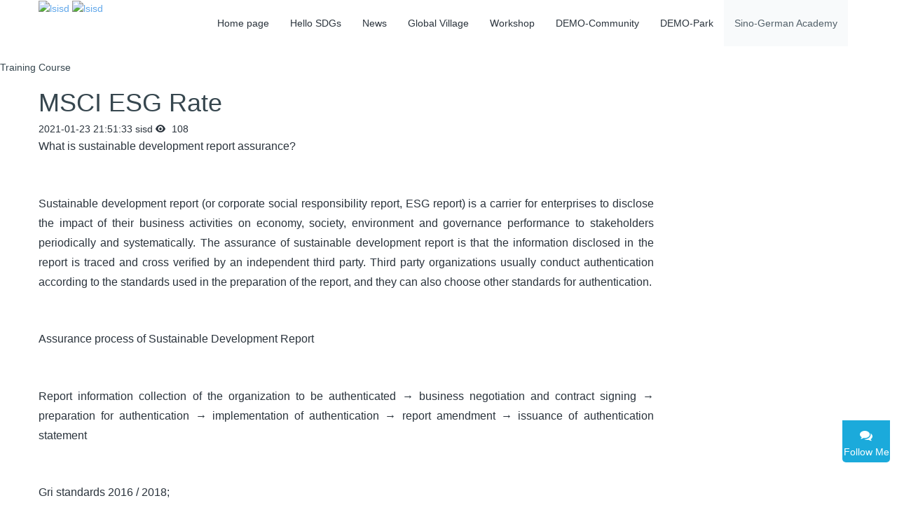

--- FILE ---
content_type: text/html;charset=UTF-8
request_url: https://sisd.org.cn/follow/shownews.php?id=122&lang=en
body_size: 5842
content:

<!DOCTYPE HTML>
<html class=" met-web oxh" >
<head>
<meta charset="utf-8">
<meta name="renderer" content="webkit">
<meta http-equiv="X-UA-Compatible" content="IE=edge,chrome=1">
<meta name="viewport" content="width=device-width,initial-scale=1.0,maximum-scale=1.0,minimum-scale=1.0,user-scalable=0,minimal-ui">
<meta name="format-detection" content="telephone=no">
<title>MSCI ESG Rate-Sustainable Development Research Institute</title>
<meta name="description" content="What is sustainable development report assurance?Sustainable development report (or corporate social responsibility report, ESG report) is a carrier for enterprises to disclose the impact of their bus">
<meta name="keywords" content="Longgang,District,Sustainable,Development,Research,Institute">
<meta name="generator" content="MetInfo 7.2.0" data-variable="../|en|en|metv7|2|153|122" data-user_name="">
<link href="../favicon.ico?1749702676" rel="shortcut icon" type="image/x-icon">
<link rel="stylesheet" type="text/css" href="../public/web/css/basic.css?1749702673">
<link rel="stylesheet" type="text/css" href="../templates/metv7/cache/metinfo.css?1763085900">
<style>
body{
    background-color: !important;font-family: !important;}
h1,h2,h3,h4,h5,h6{font-family: !important;}
</style>
<script>(function(){var t=navigator.userAgent;(t.indexOf("rv:11")>=0||t.indexOf("MSIE 10")>=0)&&document.write("<script src=\"../public/plugins/html5shiv.min.js\"><\/script>")})();</script>
</head>
<!--[if lte IE 9]>
<div class="text-xs-center m-b-0 bg-blue-grey-100 alert">
    <button type="button" class="close" aria-label="Close" data-dismiss="alert">
        <span aria-hidden="true">×</span>
    </button>
    You are using a obsolete browser. Please upgrade your browser  to enhance your experience.</div>
<![endif]-->
<body>
<header class='met-head' m-id='met_head' m-type="head_nav">
    <nav class="navbar navbar-default box-shadow-none met-nav">
        <div class="container">
            <div class="row">
                <div class='met-nav-btn'>
                                                                    <h3 hidden>Sustainable Development Research Institute</h3>
                                        <div class="navbar-header pull-xs-left">
                        <a href="../index.php?lang=en" class="met-logo vertical-align block pull-xs-left" title="lsisd">
                            <div class="vertical-align-middle">
                                                                        <img src="../upload/202101/1611221382.JPG" alt="lsisd" class="mblogo" />
                                    <img src="../upload/202101/1611221885.JPG" alt="lsisd" class="pclogo" />
                                                                </div>
                        </a>
                    </div>
                    <button type="button" class="navbar-toggler hamburger hamburger-close collapsed p-x-5 p-y-0 met-nav-toggler" data-target="#met-nav-collapse" data-toggle="collapse">
                        <span class="sr-only"></span>
                        <span class="hamburger-bar"></span>
                    </button>
                                        </div>
                <div class="collapse navbar-collapse navbar-collapse-toolbar pull-md-right p-0" id='met-head-user-collapse'>
                                        </div>
                <div class="collapse navbar-collapse navbar-collapse-toolbar pull-md-right p-0" id="met-nav-collapse">
                    <ul class="nav navbar-nav navlist">
                        <li class='nav-item'>
                            <a href="../index.php?lang=en" title="Home page" class="nav-link
                                                            ">Home page</a>
                        </li>
                                                                            <li class='nav-item m-l-'>
                            <a href="../hello/news.php?class1=115&lang=en" target='_self' title="Hello SDGs" class="nav-link "><span style=''>Hello SDGs</span></a>
                        </li>
                                                                                                    <li class='nav-item m-l-'>
                            <a href="../express/news.php?class1=116&lang=en" target='_self' title="News" class="nav-link "><span style=''>News</span></a>
                        </li>
                                                                                                    <li class='nav-item m-l-'>
                            <a href="../earth/news.php?class1=117&lang=en" target='_self' title="Global Village" class="nav-link "><span style=''>Global Village</span></a>
                        </li>
                                                                                                    <li class='nav-item m-l-'>
                            <a href="../workshop/news.php?class1=118&lang=en" target='_self' title="Workshop" class="nav-link "><span style=''>Workshop</span></a>
                        </li>
                                                                                                    <li class='nav-item m-l-'>
                            <a href="../community/news.php?class1=158&lang=en" target='_self' title="DEMO-Community" class="nav-link "><span style=''>DEMO-Community</span></a>
                        </li>
                                                                                                    <li class='nav-item m-l-'>
                            <a href="../park/news.php?class1=170&lang=en" target='_self' title="DEMO-Park" class="nav-link "><span style=''>DEMO-Park</span></a>
                        </li>
                                                                                                    <li class='nav-item m-l-'>
                            <a href="../follow/news.php?class1=119&lang=en" target='_self' title="Sino-German Academy" class="nav-link active"><span style=''>Sino-German Academy</span></a>
                        </li>
                                                                    </ul>
                    <div class="metlang m-l-15 pull-md-right">
                                                                                                    </div>
                </div>
            </div>
        </div>
    </nav>
</header>
        <div class="met-banner-ny vertical-align text-center" m-id="banner">
                <h3 class="vertical-align-middle">Training Course</h3>
    </div>
                            <main class="met-shownews animsition">
    <div class="container">
        <div class="row">
        <div class="clearfix">
            <div class="col-md-9 met-shownews-body" m-id="noset">
                <div class="row">
                    <section class="details-title">
                        <h1 class='m-t-10 m-b-5'>MSCI ESG Rate</h1>
                        <div class="info font-weight-300">
                            <span>2021-01-23 21:51:33</span>
                            <span>sisd</span>
                            <span>
                                <i class="icon wb-eye m-r-5" aria-hidden="true"></i>
                                108                            </span>
                        </div>
                    </section>
                    <section class="met-editor clearfix">
                        <p style="text-align: justify;">What is sustainable development report assurance?</p><p><br/></p><p style="text-align: justify;">Sustainable development report (or corporate social responsibility report, ESG report) is a carrier for enterprises to disclose the impact of their business activities on economy, society, environment and governance performance to stakeholders periodically and systematically. The assurance of sustainable development report is that the information disclosed in the report is traced and cross verified by an independent third party. Third party organizations usually conduct authentication according to the standards used in the preparation of the report, and they can also choose other standards for authentication.</p><p style="text-align: justify;"><br/></p><p style="text-align: justify;">Assurance process of Sustainable Development Report</p><p style="text-align: justify;"><br/></p><p style="text-align: justify;">Report information collection of the organization to be authenticated → business negotiation and contract signing → preparation for authentication → implementation of authentication → report amendment → issuance of authentication statement</p><p style="text-align: justify;"><br/></p><p style="text-align: justify;">Gri standards 2016 / 2018;</p><p style="text-align: justify;"><br/></p><p style="text-align: justify;">Appendix 27 environmental, social and governance reporting guidelines (HKEx ESG guidelines) to the main board listing rules of the stock exchange of Hong Kong;</p><p style="text-align: justify;"><br/></p><p style="text-align: justify;">Seven guiding principles of international comprehensive report (IIRC).</p><p style="text-align: justify;"><br/></p><p style="text-align: justify;">The necessity of sustainable development report verification</p><p style="text-align: justify;"><br/></p><p style="text-align: justify;">The introduction of independent, fair and authoritative third-party authentication has stabilized the enterprise&#39;s commitment to the authenticity, reliability and integrity of the report information made by the stakeholders. It has a positive significance to enhance the value of the report and promote the sustainable development of the enterprise. It can stimulate the trust of the stakeholders and bring more value to the enterprise and the stakeholders. In its new environmental, social and governance reporting guidelines, the stock exchange of Hong Kong explicitly encourages enterprises to choose independent third parties to verify the reports. In 6.2.2 of hj617-2011 guidelines for the preparation of enterprise environmental report, the verification of enterprise environmental report should be described in the report preparation instructions.</p><p style="text-align: justify;"><br/></p><p style="text-align: justify;">The business value of sustainable development report authentication</p><p style="text-align: justify;"><br/></p><p style="text-align: justify;">Ensure the authenticity and reliability of information - through authoritative third-party authentication, ensure that the information you disclose to stakeholders and the public is transparent, true, objective, reliable, complete and effective.</p><p style="text-align: justify;"><br/></p><p style="text-align: justify;">Enhance the persuasiveness of the report - our expert team has a high level of professionalism, in accordance with international standards and follow rigorous assurance steps to provide assurance statements with high reference value to enhance the persuasiveness of your report.</p><p style="text-align: justify;"><br/></p><p style="text-align: justify;">Enhance the authority of the report - by obtaining t Ü V Nande&#39;s verification of your sustainable development report, the authority of your report will be greatly enhanced.</p><p style="text-align: justify;"><br/></p><p style="text-align: justify;">Encourage the confidence of stakeholders - a highly professional, objective and independent assurance statement can increase your commitment to stakeholders and enhance their confidence in the operation and development of the enterprise.</p><p style="text-align: justify;"><br/></p><p style="text-align: justify;">Strengthen the interaction and feedback of information -- in view of the problems found in the report, we should communicate with enterprises in the process of authentication, put forward reasonable improvement suggestions, form a benign interaction mode, and promote the progress and development of enterprises.</p><p style="text-align: justify;"><br/></p><p style="text-align: justify;">Win the comprehensive advantage - strengthen your efforts and performance in sustainable development to the public and stakeholders, and enhance the comprehensive competitive advantage.</p><p style="text-align: justify;"><br/></p><p style="text-align: justify;">Overview of our services</p><p style="text-align: justify;"><br/></p><p style="text-align: justify;">Three plates, eight products, to provide customers with one-stop sustainable development service technology solutions.</p><p style="text-align: justify;"><br/></p><p style="text-align: justify;">Module 1: knowledge services</p><p style="text-align: justify;">1. Information disclosure</p><p style="text-align: justify;">2. Integration of ESG strategic objectives</p><p style="text-align: justify;">3. ESG performance improvement</p><p style="text-align: justify;"><br/></p><p style="text-align: justify;">Module 2: audit and certification</p><p style="text-align: justify;">1. Report verification</p><p style="text-align: justify;">2. Supply chain due diligence management system evaluation</p><p style="text-align: justify;">3. Aluminum management initiative certification (ASI)</p><p style="text-align: justify;">4. ILO enterprise sustainable development project score</p><p style="text-align: justify;"><br/></p><p style="text-align: justify;">Module 3:</p><p style="text-align: justify;">1. Advanced course of sustainable development capacity building</p><p style="text-align: justify;">-Report preparation workshop</p><p style="text-align: justify;">-Gri sustainable development report standard application course</p><p style="text-align: justify;">-Training course on the new guidelines of environmental, social and Governance Report of the stock exchange of Hong Kong</p><p style="text-align: justify;">-Workshop on stakeholder engagement</p><p style="text-align: justify;">-Target management of sustainable development</p><p><br/></p>                    </section>
                                                                        <div class='met-page met-shownews-footer border-top1' >
                        <ul class="pagination block blocks-2 p-t-20">
                            <li class='page-item m-b-0 '>
                                <a href='    ../follow/shownews.php?id=121&lang=en'  title="SDGs Benchmarking Design" class='page-link text-truncate'>
                                    Previous                                    <span aria-hidden="true" class='hidden-xs-down'>:     SDGs Benchmarking Design</span>
                                </a>
                            </li>
                            <li class='page-item m-b-0 disable'>
                                <a href='    javascript:;' title=""  class='page-link pull-xs-right text-truncate'>
                                    Next                                    <span aria-hidden="true" class='hidden-xs-down'>:     No more</span>
                                </a>
                            </li>
                        </ul>
                    </div>
                </div>
            </div>
            <div class="col-md-3">
                <div class="row">
                    <div class="met-bar" m-id="news_bar" m-type="nocontent">
                                                                            </div>
                </div>
            </div>
            </div>
        </div>
    </div>
</main>
<footer class='met-foot-info border-top1' m-id='met_foot' m-type="foot">
    <div class="met-footnav text-xs-center p-b-20" m-id='noset' m-type='foot_nav'>
    <div class="container">
        <div class="row mob-masonry">
                                        <div class="col-lg-2 col-md-3 col-xs-6 list masonry-item foot-nav">
                <h4 class='font-size-16 m-t-0'>
                    <a href="../hello/news.php?class1=115&lang=en" target='_self'  title="Hello SDGs">Hello SDGs</a>
                </h4>
                                    <ul class='ulstyle m-b-0'>
                                        <li>
                        <a href="../sdgs/img.php?class1=154&lang=en" target='_self' title="About SDGs">About SDGs</a>
                    </li>
                                        <li>
                        <a href="../hello/news.php?class2=121&lang=en" target='_self' title="About SISD">About SISD</a>
                    </li>
                                        <li>
                        <a href="../hello/news.php?class2=191&lang=en" target='_self' title="Join WeSDGs">Join WeSDGs</a>
                    </li>
                                        <li>
                        <a href="../hello/news.php?class2=148&lang=en" target='_self' title="Partnership">Partnership</a>
                    </li>
                                    </ul>
                            </div>
                                                    <div class="col-lg-2 col-md-3 col-xs-6 list masonry-item foot-nav">
                <h4 class='font-size-16 m-t-0'>
                    <a href="../express/news.php?class1=116&lang=en" target='_self'  title="News">News</a>
                </h4>
                                    <ul class='ulstyle m-b-0'>
                                        <li>
                        <a href="../express/news.php?class2=122&lang=en" target='_self' title="International Cooperation">International Cooperation</a>
                    </li>
                                        <li>
                        <a href="../express/news.php?class2=123&lang=en" target='_self' title="Front Views">Front Views</a>
                    </li>
                                    </ul>
                            </div>
                                                    <div class="col-lg-2 col-md-3 col-xs-6 list masonry-item foot-nav">
                <h4 class='font-size-16 m-t-0'>
                    <a href="../earth/news.php?class1=117&lang=en" target='_self'  title="Global Village">Global Village</a>
                </h4>
                                    <ul class='ulstyle m-b-0'>
                                        <li>
                        <a href="../earth/news.php?class2=155&lang=en" target='_self' title="Global vision">Global vision</a>
                    </li>
                                        <li>
                        <a href="../earth/news.php?class2=126&lang=en" target='_self' title="Insights">Insights</a>
                    </li>
                                        <li>
                        <a href="../earth/news.php?class2=124&lang=en" target='_self' title="Case Sudy">Case Sudy</a>
                    </li>
                                    </ul>
                            </div>
                                                    <div class="col-lg-2 col-md-3 col-xs-6 list masonry-item foot-nav">
                <h4 class='font-size-16 m-t-0'>
                    <a href="../workshop/news.php?class1=118&lang=en" target='_self'  title="Workshop">Workshop</a>
                </h4>
                                    <ul class='ulstyle m-b-0'>
                                        <li>
                        <a href="../workshop/news.php?class2=194&lang=en" target='_self' title="Workshop">Workshop</a>
                    </li>
                                        <li>
                        <a href="../workshop/news.php?class2=150&lang=en" target='_self' title="Roundtable Meeting">Roundtable Meeting</a>
                    </li>
                                        <li>
                        <a href="../workshop/news.php?class2=151&lang=en" target='_self' title="Application Scenarios">Application Scenarios</a>
                    </li>
                                    </ul>
                            </div>
                                                                                                                        <div class="col-lg-3 col-md-12 col-xs-12 info masonry-item font-size-20" m-id='met_contact' m-type="nocontent">
                                                                                                                                                                                                </div>
        </div>
    </div>
</div>
            <div class="copy p-y-10 border-top1">
        <div class="container text-xs-center">
                            <div></div>
                                        <div>546 Qinglin Road, Longcheng street, Longgang District, Shenzhen</div>
                                                        <div><p><a href="https://beian.miit.gov.cn">粤ICP备2020122385号</a></p></div>
                                        <div class="powered_by_metinfo" ></div>
                                                                                                <div class="met-langlist vertical-align" m-id="lang"  m-type="lang">
                    <div class="inline-block dropup">

                                                                                                                                                                                                                            <button type="button" data-toggle="dropdown" class="btn btn-outline btn-default btn-squared dropdown-toggle btn-lang">
                                                                    <span>English</span>
                            </button>
                                                                                                                                    <ul class="dropdown-menu dropdown-menu-right animate animate-reverse" id="met-langlist-dropdown" role="menu">
                                                                <a href=".././" title="简体中文" class='dropdown-item'     >
                                                                            简体中文                                </a>
                                                                <a href="../index.php?lang=en" title="English" class='dropdown-item'     >
                                                                            English                                </a>
                                                            </ul>
                                            </div>
                </div>
                            </div>
        </div>
    </div>
</footer>
<div class="met-menu-list text-xs-center     " m-id="noset" m-type="menu">
    <div class="main">
            </div>
</div>

<input type="hidden" name="met_lazyloadbg" value="">
<script src="../cache/lang_json_en.js?1764082470"></script>
<script src="../public/web/js/basic.js?1749702673" data-js_url="../templates/metv7/cache/metinfo.js?1763085900" id="met-page-js"></script>
<script>
var _hmt = _hmt || [];
(function() {
  var hm = document.createElement("script");
  hm.src = "https://hm.baidu.com/hm.js?520556228c0113270c0c772027905838";
  var s = document.getElementsByTagName("script")[0]; 
  s.parentNode.insertBefore(hm, s);
})();
</script>
</body>
</html>

--- FILE ---
content_type: text/html;charset=utf-8
request_url: https://sisd.org.cn/hits/?lang=en&type=news&vid=122&list=0
body_size: 52
content:
document.write('109')

--- FILE ---
content_type: application/javascript
request_url: https://sisd.org.cn/public/web/js/basic.js?1749702673
body_size: 75064
content:
function metFileLoadFun(e,t,n,i){t()?"function"==typeof n&&n():$.include(e,function(){"function"==typeof n&&n()},i)}function tsChangge(e,t){e&&(isSimplified=isSimplified?0:1),!e&&isSimplified||metFileLoadFun(M.weburl+"public/plugins/s2t/jquery.s2t.js",function(){return"function"==typeof $.fn.t2s},function(){isSimplified?$("body").t2s():$("body").s2t()}),e&&window.localStorage.setItem("is_simplified",isSimplified),"function"==typeof t&&t(isSimplified)}function metui(e){for(var t in e)"string"==typeof e[t]&&"name"==t?METUI[e[t]]=$("."+e[t]):"function"==typeof e[t]&&e[t]()}if(function(e,t){"function"==typeof define&&define.amd?define(["exports"],t):t("object"==typeof exports?exports:e.babelHelpers={})}(this,function(e){var t=e;t.typeof="function"==typeof Symbol&&"symbol"==typeof Symbol.iterator?function(e){return typeof e}:function(e){return e&&"function"==typeof Symbol&&e.constructor===Symbol?"symbol":typeof e},t.classCallCheck=function(e,t){if(!(e instanceof t))throw new TypeError("Cannot call a class as a function")},t.createClass=function(){function e(e,t){for(var n=0;n<t.length;n++){var i=t[n];i.enumerable=i.enumerable||!1,i.configurable=!0,"value"in i&&(i.writable=!0),Object.defineProperty(e,i.key,i)}}return function(t,n,i){return n&&e(t.prototype,n),i&&e(t,i),t}}(),t.defineProperty=function(e,t,n){return t in e?Object.defineProperty(e,t,{value:n,enumerable:!0,configurable:!0,writable:!0}):e[t]=n,e},t.inherits=function(e,t){if("function"!=typeof t&&null!==t)throw new TypeError("Super expression must either be null or a function, not "+typeof t);e.prototype=Object.create(t&&t.prototype,{constructor:{value:e,enumerable:!1,writable:!0,configurable:!0}}),t&&(Object.setPrototypeOf?Object.setPrototypeOf(e,t):e.__proto__=t)},t.interopRequireDefault=function(e){return e&&e.__esModule?e:{default:e}},t.interopRequireWildcard=function(e){if(e&&e.__esModule)return e;var t={};if(null!=e)for(var n in e)Object.prototype.hasOwnProperty.call(e,n)&&(t[n]=e[n]);return t.default=e,t},t.possibleConstructorReturn=function(e,t){if(!e)throw new ReferenceError("this hasn't been initialised - super() hasn't been called");return!t||"object"!=typeof t&&"function"!=typeof t?e:t},t.toConsumableArray=function(e){if(Array.isArray(e)){for(var t=0,n=Array(e.length);t<e.length;t++)n[t]=e[t];return n}return Array.from(e)}}),function(e,t){"object"==typeof module&&"object"==typeof module.exports?module.exports=e.document?t(e,!0):function(e){if(!e.document)throw new Error("jQuery requires a window with a document");return t(e)}:t(e)}("undefined"!=typeof window?window:this,function(e,t){function n(e){var t=!!e&&"length"in e&&e.length,n=re.type(e);return"function"!==n&&!re.isWindow(e)&&("array"===n||0===t||"number"==typeof t&&t>0&&t-1 in e)}function i(e,t,n){if(re.isFunction(t))return re.grep(e,function(e,i){return!!t.call(e,i,e)!==n});if(t.nodeType)return re.grep(e,function(e){return e===t!==n});if("string"==typeof t){if(pe.test(t))return re.filter(t,e,n);t=re.filter(t,e)}return re.grep(e,function(e){return Z.call(t,e)>-1!==n})}function r(e,t){for(;(e=e[t])&&1!==e.nodeType;);return e}function o(e){var t={};return re.each(e.match(be)||[],function(e,n){t[n]=!0}),t}function s(){K.removeEventListener("DOMContentLoaded",s),e.removeEventListener("load",s),re.ready()}function a(){this.expando=re.expando+a.uid++}function l(e,t,n){var i;if(void 0===n&&1===e.nodeType)if(i="data-"+t.replace(Ae,"-$&").toLowerCase(),"string"==typeof(n=e.getAttribute(i))){try{n="true"===n||"false"!==n&&("null"===n?null:+n+""===n?+n:Te.test(n)?re.parseJSON(n):n)}catch(e){}Ce.set(e,t,n)}else n=void 0;return n}function u(e,t,n,i){var r,o=1,s=20,a=i?function(){return i.cur()}:function(){return re.css(e,t,"")},l=a(),u=n&&n[3]||(re.cssNumber[t]?"":"px"),c=(re.cssNumber[t]||"px"!==u&&+l)&&ke.exec(re.css(e,t));if(c&&c[3]!==u){u=u||c[3],n=n||[],c=+l||1;do{o=o||".5",c/=o,re.style(e,t,c+u)}while(o!==(o=a()/l)&&1!==o&&--s)}return n&&(c=+c||+l||0,r=n[1]?c+(n[1]+1)*n[2]:+n[2],i&&(i.unit=u,i.start=c,i.end=r)),r}function c(e,t){var n=void 0!==e.getElementsByTagName?e.getElementsByTagName(t||"*"):void 0!==e.querySelectorAll?e.querySelectorAll(t||"*"):[];return void 0===t||t&&re.nodeName(e,t)?re.merge([e],n):n}function f(e,t){for(var n=0,i=e.length;i>n;n++)xe.set(e[n],"globalEval",!t||xe.get(t[n],"globalEval"))}function d(e,t,n,i,r){for(var o,s,a,l,u,d,h=t.createDocumentFragment(),p=[],g=0,v=e.length;v>g;g++)if((o=e[g])||0===o)if("object"===re.type(o))re.merge(p,o.nodeType?[o]:o);else if(Le.test(o)){for(s=s||h.appendChild(t.createElement("div")),a=(Ne.exec(o)||["",""])[1].toLowerCase(),l=Pe[a]||Pe._default,s.innerHTML=l[1]+re.htmlPrefilter(o)+l[2],d=l[0];d--;)s=s.lastChild;re.merge(p,s.childNodes),s=h.firstChild,s.textContent=""}else p.push(t.createTextNode(o));for(h.textContent="",g=0;o=p[g++];)if(i&&re.inArray(o,i)>-1)r&&r.push(o);else if(u=re.contains(o.ownerDocument,o),s=c(h.appendChild(o),"script"),u&&f(s),n)for(d=0;o=s[d++];)je.test(o.type||"")&&n.push(o);return h}function h(){return!0}function p(){return!1}function g(){try{return K.activeElement}catch(e){}}function v(e,t,n,i,r,o){var s,a;if("object"==typeof t){"string"!=typeof n&&(i=i||n,n=void 0);for(a in t)v(e,a,n,i,t[a],o);return e}if(null==i&&null==r?(r=n,i=n=void 0):null==r&&("string"==typeof n?(r=i,i=void 0):(r=i,i=n,n=void 0)),!1===r)r=p;else if(!r)return e;return 1===o&&(s=r,r=function(e){return re().off(e),s.apply(this,arguments)},r.guid=s.guid||(s.guid=re.guid++)),e.each(function(){re.event.add(this,t,r,i,n)})}function m(e,t){return re.nodeName(e,"table")&&re.nodeName(11!==t.nodeType?t:t.firstChild,"tr")?e.getElementsByTagName("tbody")[0]||e.appendChild(e.ownerDocument.createElement("tbody")):e}function y(e){return e.type=(null!==e.getAttribute("type"))+"/"+e.type,e}function b(e){var t=qe.exec(e.type);return t?e.type=t[1]:e.removeAttribute("type"),e}function _(e,t){var n,i,r,o,s,a,l,u;if(1===t.nodeType){if(xe.hasData(e)&&(o=xe.access(e),s=xe.set(t,o),u=o.events)){delete s.handle,s.events={};for(r in u)for(n=0,i=u[r].length;i>n;n++)re.event.add(t,r,u[r][n])}Ce.hasData(e)&&(a=Ce.access(e),l=re.extend({},a),Ce.set(t,l))}}function w(e,t){var n=t.nodeName.toLowerCase();"input"===n&&De.test(e.type)?t.checked=e.checked:"input"!==n&&"textarea"!==n||(t.defaultValue=e.defaultValue)}function E(e,t,n,i){t=Y.apply([],t);var r,o,s,a,l,u,f=0,h=e.length,p=h-1,g=t[0],v=re.isFunction(g);if(v||h>1&&"string"==typeof g&&!ie.checkClone&&We.test(g))return e.each(function(r){var o=e.eq(r);v&&(t[0]=g.call(this,r,o.html())),E(o,t,n,i)});if(h&&(r=d(t,e[0].ownerDocument,!1,e,i),o=r.firstChild,1===r.childNodes.length&&(r=o),o||i)){for(s=re.map(c(r,"script"),y),a=s.length;h>f;f++)l=r,f!==p&&(l=re.clone(l,!0,!0),a&&re.merge(s,c(l,"script"))),n.call(e[f],l,f);if(a)for(u=s[s.length-1].ownerDocument,re.map(s,b),f=0;a>f;f++)l=s[f],je.test(l.type||"")&&!xe.access(l,"globalEval")&&re.contains(u,l)&&(l.src?re._evalUrl&&re._evalUrl(l.src):re.globalEval(l.textContent.replace(Be,"")))}return e}function x(e,t,n){for(var i,r=t?re.filter(t,e):e,o=0;null!=(i=r[o]);o++)n||1!==i.nodeType||re.cleanData(c(i)),i.parentNode&&(n&&re.contains(i.ownerDocument,i)&&f(c(i,"script")),i.parentNode.removeChild(i));return e}function C(e,t){var n=re(t.createElement(e)).appendTo(t.body),i=re.css(n[0],"display");return n.detach(),i}function T(e){var t=K,n=Ve[e];return n||(n=C(e,t),"none"!==n&&n||(Ue=(Ue||re("<iframe frameborder='0' width='0' height='0'/>")).appendTo(t.documentElement),t=Ue[0].contentDocument,t.write(),t.close(),n=C(e,t),Ue.detach()),Ve[e]=n),n}function A(e,t,n){var i,r,o,s,a=e.style;return n=n||Qe(e),s=n?n.getPropertyValue(t)||n[t]:void 0,""!==s&&void 0!==s||re.contains(e.ownerDocument,e)||(s=re.style(e,t)),n&&!ie.pixelMarginRight()&&Ge.test(s)&&ze.test(t)&&(i=a.width,r=a.minWidth,o=a.maxWidth,a.minWidth=a.maxWidth=a.width=s,s=n.width,a.width=i,a.minWidth=r,a.maxWidth=o),void 0!==s?s+"":s}function S(e,t){return{get:function(){return e()?void delete this.get:(this.get=t).apply(this,arguments)}}}function k(e){if(e in tt)return e;for(var t=e[0].toUpperCase()+e.slice(1),n=et.length;n--;)if((e=et[n]+t)in tt)return e}function I(e,t,n){var i=ke.exec(t);return i?Math.max(0,i[2]-(n||0))+(i[3]||"px"):t}function O(e,t,n,i,r){for(var o=n===(i?"border":"content")?4:"width"===t?1:0,s=0;4>o;o+=2)"margin"===n&&(s+=re.css(e,n+Ie[o],!0,r)),i?("content"===n&&(s-=re.css(e,"padding"+Ie[o],!0,r)),"margin"!==n&&(s-=re.css(e,"border"+Ie[o]+"Width",!0,r))):(s+=re.css(e,"padding"+Ie[o],!0,r),"padding"!==n&&(s+=re.css(e,"border"+Ie[o]+"Width",!0,r)));return s}function D(e,t,n){var i=!0,r="width"===t?e.offsetWidth:e.offsetHeight,o=Qe(e),s="border-box"===re.css(e,"boxSizing",!1,o);if(0>=r||null==r){if(r=A(e,t,o),(0>r||null==r)&&(r=e.style[t]),Ge.test(r))return r;i=s&&(ie.boxSizingReliable()||r===e.style[t]),r=parseFloat(r)||0}return r+O(e,t,n||(s?"border":"content"),i,o)+"px"}function N(e,t){for(var n,i,r,o=[],s=0,a=e.length;a>s;s++)i=e[s],i.style&&(o[s]=xe.get(i,"olddisplay"),n=i.style.display,t?(o[s]||"none"!==n||(i.style.display=""),""===i.style.display&&Oe(i)&&(o[s]=xe.access(i,"olddisplay",T(i.nodeName)))):(r=Oe(i),"none"===n&&r||xe.set(i,"olddisplay",r?n:re.css(i,"display"))));for(s=0;a>s;s++)i=e[s],i.style&&(t&&"none"!==i.style.display&&""!==i.style.display||(i.style.display=t?o[s]||"":"none"));return e}function j(e,t,n,i,r){return new j.prototype.init(e,t,n,i,r)}function P(){return e.setTimeout(function(){nt=void 0}),nt=re.now()}function L(e,t){var n,i=0,r={height:e};for(t=t?1:0;4>i;i+=2-t)n=Ie[i],r["margin"+n]=r["padding"+n]=e;return t&&(r.opacity=r.width=e),r}function M(e,t,n){for(var i,r=(F.tweeners[t]||[]).concat(F.tweeners["*"]),o=0,s=r.length;s>o;o++)if(i=r[o].call(n,t,e))return i}function R(e,t,n){var i,r,o,s,a,l,u,c=this,f={},d=e.style,h=e.nodeType&&Oe(e),p=xe.get(e,"fxshow");n.queue||(a=re._queueHooks(e,"fx"),null==a.unqueued&&(a.unqueued=0,l=a.empty.fire,a.empty.fire=function(){a.unqueued||l()}),a.unqueued++,c.always(function(){c.always(function(){a.unqueued--,re.queue(e,"fx").length||a.empty.fire()})})),1===e.nodeType&&("height"in t||"width"in t)&&(n.overflow=[d.overflow,d.overflowX,d.overflowY],u=re.css(e,"display"),"inline"===("none"===u?xe.get(e,"olddisplay")||T(e.nodeName):u)&&"none"===re.css(e,"float")&&(d.display="inline-block")),n.overflow&&(d.overflow="hidden",c.always(function(){d.overflow=n.overflow[0],d.overflowX=n.overflow[1],d.overflowY=n.overflow[2]}));for(i in t)if(r=t[i],rt.exec(r)){if(delete t[i],o=o||"toggle"===r,r===(h?"hide":"show")){if("show"!==r||!p||void 0===p[i])continue;h=!0}f[i]=p&&p[i]||re.style(e,i)}else u=void 0;if(re.isEmptyObject(f))"inline"===("none"===u?T(e.nodeName):u)&&(d.display=u);else{p?"hidden"in p&&(h=p.hidden):p=xe.access(e,"fxshow",{}),o&&(p.hidden=!h),h?re(e).show():c.done(function(){re(e).hide()}),c.done(function(){var t;xe.remove(e,"fxshow");for(t in f)re.style(e,t,f[t])});for(i in f)s=M(h?p[i]:0,i,c),i in p||(p[i]=s.start,h&&(s.end=s.start,s.start="width"===i||"height"===i?1:0))}}function H(e,t){var n,i,r,o,s;for(n in e)if(i=re.camelCase(n),r=t[i],o=e[n],re.isArray(o)&&(r=o[1],o=e[n]=o[0]),n!==i&&(e[i]=o,delete e[n]),(s=re.cssHooks[i])&&"expand"in s){o=s.expand(o),delete e[i];for(n in o)n in e||(e[n]=o[n],t[n]=r)}else t[i]=r}function F(e,t,n){var i,r,o=0,s=F.prefilters.length,a=re.Deferred().always(function(){delete l.elem}),l=function(){if(r)return!1;for(var t=nt||P(),n=Math.max(0,u.startTime+u.duration-t),i=n/u.duration||0,o=1-i,s=0,l=u.tweens.length;l>s;s++)u.tweens[s].run(o);return a.notifyWith(e,[u,o,n]),1>o&&l?n:(a.resolveWith(e,[u]),!1)},u=a.promise({elem:e,props:re.extend({},t),opts:re.extend(!0,{specialEasing:{},easing:re.easing._default},n),originalProperties:t,originalOptions:n,startTime:nt||P(),duration:n.duration,tweens:[],createTween:function(t,n){var i=re.Tween(e,u.opts,t,n,u.opts.specialEasing[t]||u.opts.easing);return u.tweens.push(i),i},stop:function(t){var n=0,i=t?u.tweens.length:0;if(r)return this;for(r=!0;i>n;n++)u.tweens[n].run(1);return t?(a.notifyWith(e,[u,1,0]),a.resolveWith(e,[u,t])):a.rejectWith(e,[u,t]),this}}),c=u.props;for(H(c,u.opts.specialEasing);s>o;o++)if(i=F.prefilters[o].call(u,e,c,u.opts))return re.isFunction(i.stop)&&(re._queueHooks(u.elem,u.opts.queue).stop=re.proxy(i.stop,i)),i;return re.map(c,M,u),re.isFunction(u.opts.start)&&u.opts.start.call(e,u),re.fx.timer(re.extend(l,{elem:e,anim:u,queue:u.opts.queue})),u.progress(u.opts.progress).done(u.opts.done,u.opts.complete).fail(u.opts.fail).always(u.opts.always)}function $(e){return e.getAttribute&&e.getAttribute("class")||""}function W(e){return function(t,n){"string"!=typeof t&&(n=t,t="*");var i,r=0,o=t.toLowerCase().match(be)||[];if(re.isFunction(n))for(;i=o[r++];)"+"===i[0]?(i=i.slice(1)||"*",(e[i]=e[i]||[]).unshift(n)):(e[i]=e[i]||[]).push(n)}}function q(e,t,n,i){function r(a){var l;return o[a]=!0,re.each(e[a]||[],function(e,a){var u=a(t,n,i);return"string"!=typeof u||s||o[u]?s?!(l=u):void 0:(t.dataTypes.unshift(u),r(u),!1)}),l}var o={},s=e===Ct;return r(t.dataTypes[0])||!o["*"]&&r("*")}function B(e,t){var n,i,r=re.ajaxSettings.flatOptions||{};for(n in t)void 0!==t[n]&&((r[n]?e:i||(i={}))[n]=t[n]);return i&&re.extend(!0,e,i),e}function U(e,t,n){for(var i,r,o,s,a=e.contents,l=e.dataTypes;"*"===l[0];)l.shift(),void 0===i&&(i=e.mimeType||t.getResponseHeader("Content-Type"));if(i)for(r in a)if(a[r]&&a[r].test(i)){l.unshift(r);break}if(l[0]in n)o=l[0];else{for(r in n){if(!l[0]||e.converters[r+" "+l[0]]){o=r;break}s||(s=r)}o=o||s}return o?(o!==l[0]&&l.unshift(o),n[o]):void 0}function V(e,t,n,i){var r,o,s,a,l,u={},c=e.dataTypes.slice();if(c[1])for(s in e.converters)u[s.toLowerCase()]=e.converters[s];for(o=c.shift();o;)if(e.responseFields[o]&&(n[e.responseFields[o]]=t),!l&&i&&e.dataFilter&&(t=e.dataFilter(t,e.dataType)),l=o,o=c.shift())if("*"===o)o=l;else if("*"!==l&&l!==o){if(!(s=u[l+" "+o]||u["* "+o]))for(r in u)if(a=r.split(" "),a[1]===o&&(s=u[l+" "+a[0]]||u["* "+a[0]])){!0===s?s=u[r]:!0!==u[r]&&(o=a[0],c.unshift(a[1]));break}if(!0!==s)if(s&&e.throws)t=s(t);else try{t=s(t)}catch(e){return{state:"parsererror",error:s?e:"No conversion from "+l+" to "+o}}}return{state:"success",data:t}}function z(e,t,n,i){var r;if(re.isArray(t))re.each(t,function(t,r){n||kt.test(e)?i(e,r):z(e+"["+("object"==typeof r&&null!=r?t:"")+"]",r,n,i)});else if(n||"object"!==re.type(t))i(e,t);else for(r in t)z(e+"["+r+"]",t[r],n,i)}function G(e){return re.isWindow(e)?e:9===e.nodeType&&e.defaultView}var Q=[],K=e.document,X=Q.slice,Y=Q.concat,J=Q.push,Z=Q.indexOf,ee={},te=ee.toString,ne=ee.hasOwnProperty,ie={},re=function(e,t){return new re.fn.init(e,t)},oe=/^[\s\uFEFF\xA0]+|[\s\uFEFF\xA0]+$/g,se=/^-ms-/,ae=/-([\da-z])/gi,le=function(e,t){return t.toUpperCase()};re.fn=re.prototype={jquery:"2.2.4",constructor:re,selector:"",length:0,toArray:function(){return X.call(this)},get:function(e){return null!=e?0>e?this[e+this.length]:this[e]:X.call(this)},pushStack:function(e){var t=re.merge(this.constructor(),e);return t.prevObject=this,t.context=this.context,t},each:function(e){return re.each(this,e)},map:function(e){return this.pushStack(re.map(this,function(t,n){return e.call(t,n,t)}))},slice:function(){return this.pushStack(X.apply(this,arguments))},first:function(){return this.eq(0)},last:function(){return this.eq(-1)},eq:function(e){var t=this.length,n=+e+(0>e?t:0);return this.pushStack(n>=0&&t>n?[this[n]]:[])},end:function(){return this.prevObject||this.constructor()},push:J,sort:Q.sort,splice:Q.splice},re.extend=re.fn.extend=function(){var e,t,n,i,r,o,s=arguments[0]||{},a=1,l=arguments.length,u=!1;for("boolean"==typeof s&&(u=s,s=arguments[a]||{},a++),"object"==typeof s||re.isFunction(s)||(s={}),a===l&&(s=this,a--);l>a;a++)if(null!=(e=arguments[a]))for(t in e)n=s[t],i=e[t],s!==i&&(u&&i&&(re.isPlainObject(i)||(r=re.isArray(i)))?(r?(r=!1,o=n&&re.isArray(n)?n:[]):o=n&&re.isPlainObject(n)?n:{},s[t]=re.extend(u,o,i)):void 0!==i&&(s[t]=i));return s},re.extend({expando:"jQuery"+("2.2.4"+Math.random()).replace(/\D/g,""),isReady:!0,error:function(e){throw new Error(e)},noop:function(){},isFunction:function(e){return"function"===re.type(e)},isArray:Array.isArray,isWindow:function(e){return null!=e&&e===e.window},isNumeric:function(e){var t=e&&e.toString();return!re.isArray(e)&&t-parseFloat(t)+1>=0},isPlainObject:function(e){var t;if("object"!==re.type(e)||e.nodeType||re.isWindow(e))return!1;if(e.constructor&&!ne.call(e,"constructor")&&!ne.call(e.constructor.prototype||{},"isPrototypeOf"))return!1;for(t in e);return void 0===t||ne.call(e,t)},isEmptyObject:function(e){var t;for(t in e)return!1;return!0},type:function(e){return null==e?e+"":"object"==typeof e||"function"==typeof e?ee[te.call(e)]||"object":typeof e},globalEval:function(e){var t,n=eval;(e=re.trim(e))&&(1===e.indexOf("use strict")?(t=K.createElement("script"),t.text=e,K.head.appendChild(t).parentNode.removeChild(t)):n(e))},camelCase:function(e){return e.replace(se,"ms-").replace(ae,le)},nodeName:function(e,t){return e.nodeName&&e.nodeName.toLowerCase()===t.toLowerCase()},each:function(e,t){var i,r=0;if(n(e))for(i=e.length;i>r&&!1!==t.call(e[r],r,e[r]);r++);else for(r in e)if(!1===t.call(e[r],r,e[r]))break;return e},trim:function(e){return null==e?"":(e+"").replace(oe,"")},makeArray:function(e,t){var i=t||[];return null!=e&&(n(Object(e))?re.merge(i,"string"==typeof e?[e]:e):J.call(i,e)),i},inArray:function(e,t,n){return null==t?-1:Z.call(t,e,n)},merge:function(e,t){for(var n=+t.length,i=0,r=e.length;n>i;i++)e[r++]=t[i];return e.length=r,e},grep:function(e,t,n){for(var i=[],r=0,o=e.length,s=!n;o>r;r++)!t(e[r],r)!==s&&i.push(e[r]);return i},map:function(e,t,i){var r,o,s=0,a=[];if(n(e))for(r=e.length;r>s;s++)null!=(o=t(e[s],s,i))&&a.push(o);else for(s in e)null!=(o=t(e[s],s,i))&&a.push(o);return Y.apply([],a)},guid:1,proxy:function(e,t){var n,i,r;return"string"==typeof t&&(n=e[t],t=e,e=n),re.isFunction(e)?(i=X.call(arguments,2),r=function(){return e.apply(t||this,i.concat(X.call(arguments)))},r.guid=e.guid=e.guid||re.guid++,r):void 0},now:Date.now,support:ie}),"function"==typeof Symbol&&(re.fn[Symbol.iterator]=Q[Symbol.iterator]),re.each("Boolean Number String Function Array Date RegExp Object Error Symbol".split(" "),function(e,t){ee["[object "+t+"]"]=t.toLowerCase()});var ue=function(e){function t(e,t,n,i){var r,o,s,a,u,f,d,h,p=t&&t.ownerDocument,g=t?t.nodeType:9;if(n=n||[],"string"!=typeof e||!e||1!==g&&9!==g&&11!==g)return n;if(!i&&((t?t.ownerDocument||t:H)!==O&&I(t),t=t||O,N)){if(11!==g&&(f=ge.exec(e)))if(r=f[1]){if(9===g){if(!(s=t.getElementById(r)))return n;if(s.id===r)return n.push(s),n}else if(p&&(s=p.getElementById(r))&&M(t,s)&&s.id===r)return n.push(s),n}else{if(f[2])return X.apply(n,t.getElementsByTagName(e)),n;if((r=f[3])&&b.getElementsByClassName&&t.getElementsByClassName)return X.apply(n,t.getElementsByClassName(r)),n}if(b.qsa&&!B[e+" "]&&(!j||!j.test(e))){if(1!==g)p=t,h=e;else if("object"!==t.nodeName.toLowerCase()){for((a=t.getAttribute("id"))?a=a.replace(me,"\\$&"):t.setAttribute("id",a=R),d=x(e),o=d.length,u=ce.test(a)?"#"+a:"[id='"+a+"']";o--;)d[o]=u+" "+c(d[o]);h=d.join(","),p=ve.test(e)&&l(t.parentNode)||t}if(h)try{return X.apply(n,p.querySelectorAll(h)),n}catch(e){}finally{a===R&&t.removeAttribute("id")}}}return T(e.replace(oe,"$1"),t,n,i)}function n(){function e(n,i){return t.push(n+" ")>_.cacheLength&&delete e[t.shift()],e[n+" "]=i}var t=[];return e}function i(e){return e[R]=!0,e}function r(e){var t=O.createElement("div");try{return!!e(t)}catch(e){return!1}finally{t.parentNode&&t.parentNode.removeChild(t),t=null}}function o(e,t){for(var n=e.split("|"),i=n.length;i--;)_.attrHandle[n[i]]=t}function s(e,t){var n=t&&e,i=n&&1===e.nodeType&&1===t.nodeType&&(~t.sourceIndex||V)-(~e.sourceIndex||V);if(i)return i;if(n)for(;n=n.nextSibling;)if(n===t)return-1;return e?1:-1}function a(e){return i(function(t){return t=+t,i(function(n,i){for(var r,o=e([],n.length,t),s=o.length;s--;)n[r=o[s]]&&(n[r]=!(i[r]=n[r]))})})}function l(e){return e&&void 0!==e.getElementsByTagName&&e}function u(){}function c(e){for(var t=0,n=e.length,i="";n>t;t++)i+=e[t].value;return i}function f(e,t,n){var i=t.dir,r=n&&"parentNode"===i,o=$++;return t.first?function(t,n,o){for(;t=t[i];)if(1===t.nodeType||r)return e(t,n,o)}:function(t,n,s){var a,l,u,c=[F,o];if(s){for(;t=t[i];)if((1===t.nodeType||r)&&e(t,n,s))return!0}else for(;t=t[i];)if(1===t.nodeType||r){if(u=t[R]||(t[R]={}),l=u[t.uniqueID]||(u[t.uniqueID]={}),(a=l[i])&&a[0]===F&&a[1]===o)return c[2]=a[2];if(l[i]=c,c[2]=e(t,n,s))return!0}}}function d(e){return e.length>1?function(t,n,i){for(var r=e.length;r--;)if(!e[r](t,n,i))return!1;return!0}:e[0]}function h(e,n,i){for(var r=0,o=n.length;o>r;r++)t(e,n[r],i);return i}function p(e,t,n,i,r){for(var o,s=[],a=0,l=e.length,u=null!=t;l>a;a++)(o=e[a])&&(n&&!n(o,i,r)||(s.push(o),u&&t.push(a)));return s}function g(e,t,n,r,o,s){return r&&!r[R]&&(r=g(r)),o&&!o[R]&&(o=g(o,s)),i(function(i,s,a,l){var u,c,f,d=[],g=[],v=s.length,m=i||h(t||"*",a.nodeType?[a]:a,[]),y=!e||!i&&t?m:p(m,d,e,a,l),b=n?o||(i?e:v||r)?[]:s:y;if(n&&n(y,b,a,l),r)for(u=p(b,g),r(u,[],a,l),c=u.length;c--;)(f=u[c])&&(b[g[c]]=!(y[g[c]]=f));if(i){if(o||e){if(o){for(u=[],c=b.length;c--;)(f=b[c])&&u.push(y[c]=f);o(null,b=[],u,l)}for(c=b.length;c--;)(f=b[c])&&(u=o?J(i,f):d[c])>-1&&(i[u]=!(s[u]=f))}}else b=p(b===s?b.splice(v,b.length):b),o?o(null,s,b,l):X.apply(s,b)})}function v(e){for(var t,n,i,r=e.length,o=_.relative[e[0].type],s=o||_.relative[" "],a=o?1:0,l=f(function(e){return e===t},s,!0),u=f(function(e){return J(t,e)>-1},s,!0),h=[function(e,n,i){var r=!o&&(i||n!==A)||((t=n).nodeType?l(e,n,i):u(e,n,i));return t=null,r}];r>a;a++)if(n=_.relative[e[a].type])h=[f(d(h),n)];else{if(n=_.filter[e[a].type].apply(null,e[a].matches),n[R]){for(i=++a;r>i&&!_.relative[e[i].type];i++);return g(a>1&&d(h),a>1&&c(e.slice(0,a-1).concat({value:" "===e[a-2].type?"*":""})).replace(oe,"$1"),n,i>a&&v(e.slice(a,i)),r>i&&v(e=e.slice(i)),r>i&&c(e))}h.push(n)}return d(h)}function m(e,n){var r=n.length>0,o=e.length>0,s=function(i,s,a,l,u){var c,f,d,h=0,g="0",v=i&&[],m=[],y=A,b=i||o&&_.find.TAG("*",u),w=F+=null==y?1:Math.random()||.1,E=b.length;for(u&&(A=s===O||s||u);g!==E&&null!=(c=b[g]);g++){if(o&&c){for(f=0,s||c.ownerDocument===O||(I(c),a=!N);d=e[f++];)if(d(c,s||O,a)){l.push(c);break}u&&(F=w)}r&&((c=!d&&c)&&h--,i&&v.push(c))}if(h+=g,r&&g!==h){for(f=0;d=n[f++];)d(v,m,s,a);if(i){if(h>0)for(;g--;)v[g]||m[g]||(m[g]=Q.call(l));m=p(m)}X.apply(l,m),u&&!i&&m.length>0&&h+n.length>1&&t.uniqueSort(l)}return u&&(F=w,A=y),v};return r?i(s):s}var y,b,_,w,E,x,C,T,A,S,k,I,O,D,N,j,P,L,M,R="sizzle"+1*new Date,H=e.document,F=0,$=0,W=n(),q=n(),B=n(),U=function(e,t){return e===t&&(k=!0),0},V=1<<31,z={}.hasOwnProperty,G=[],Q=G.pop,K=G.push,X=G.push,Y=G.slice,J=function(e,t){for(var n=0,i=e.length;i>n;n++)if(e[n]===t)return n;return-1},Z="checked|selected|async|autofocus|autoplay|controls|defer|disabled|hidden|ismap|loop|multiple|open|readonly|required|scoped",ee="[\\x20\\t\\r\\n\\f]",te="(?:\\\\.|[\\w-]|[^\\x00-\\xa0])+",ne="\\["+ee+"*("+te+")(?:"+ee+"*([*^$|!~]?=)"+ee+"*(?:'((?:\\\\.|[^\\\\'])*)'|\"((?:\\\\.|[^\\\\\"])*)\"|("+te+"))|)"+ee+"*\\]",ie=":("+te+")(?:\\((('((?:\\\\.|[^\\\\'])*)'|\"((?:\\\\.|[^\\\\\"])*)\")|((?:\\\\.|[^\\\\()[\\]]|"+ne+")*)|.*)\\)|)",re=new RegExp(ee+"+","g"),oe=new RegExp("^"+ee+"+|((?:^|[^\\\\])(?:\\\\.)*)"+ee+"+$","g"),se=new RegExp("^"+ee+"*,"+ee+"*"),ae=new RegExp("^"+ee+"*([>+~]|"+ee+")"+ee+"*"),le=new RegExp("="+ee+"*([^\\]'\"]*?)"+ee+"*\\]","g"),ue=new RegExp(ie),ce=new RegExp("^"+te+"$"),fe={ID:new RegExp("^#("+te+")"),CLASS:new RegExp("^\\.("+te+")"),TAG:new RegExp("^("+te+"|[*])"),ATTR:new RegExp("^"+ne),PSEUDO:new RegExp("^"+ie),CHILD:new RegExp("^:(only|first|last|nth|nth-last)-(child|of-type)(?:\\("+ee+"*(even|odd|(([+-]|)(\\d*)n|)"+ee+"*(?:([+-]|)"+ee+"*(\\d+)|))"+ee+"*\\)|)","i"),bool:new RegExp("^(?:"+Z+")$","i"),needsContext:new RegExp("^"+ee+"*[>+~]|:(even|odd|eq|gt|lt|nth|first|last)(?:\\("+ee+"*((?:-\\d)?\\d*)"+ee+"*\\)|)(?=[^-]|$)","i")},de=/^(?:input|select|textarea|button)$/i,he=/^h\d$/i,pe=/^[^{]+\{\s*\[native \w/,ge=/^(?:#([\w-]+)|(\w+)|\.([\w-]+))$/,ve=/[+~]/,me=/'|\\/g,ye=new RegExp("\\\\([\\da-f]{1,6}"+ee+"?|("+ee+")|.)","ig"),be=function(e,t,n){var i="0x"+t-65536;return i!==i||n?t:0>i?String.fromCharCode(i+65536):String.fromCharCode(i>>10|55296,1023&i|56320)},_e=function(){I()};try{X.apply(G=Y.call(H.childNodes),H.childNodes),G[H.childNodes.length].nodeType}catch(e){X={apply:G.length?function(e,t){K.apply(e,Y.call(t))}:function(e,t){for(var n=e.length,i=0;e[n++]=t[i++];);e.length=n-1}}}b=t.support={},E=t.isXML=function(e){var t=e&&(e.ownerDocument||e).documentElement;return!!t&&"HTML"!==t.nodeName},I=t.setDocument=function(e){var t,n,i=e?e.ownerDocument||e:H;return i!==O&&9===i.nodeType&&i.documentElement?(O=i,D=O.documentElement,N=!E(O),(n=O.defaultView)&&n.top!==n&&(n.addEventListener?n.addEventListener("unload",_e,!1):n.attachEvent&&n.attachEvent("onunload",_e)),b.attributes=r(function(e){return e.className="i",!e.getAttribute("className")}),b.getElementsByTagName=r(function(e){return e.appendChild(O.createComment("")),!e.getElementsByTagName("*").length}),b.getElementsByClassName=pe.test(O.getElementsByClassName),b.getById=r(function(e){return D.appendChild(e).id=R,!O.getElementsByName||!O.getElementsByName(R).length}),b.getById?(_.find.ID=function(e,t){if(void 0!==t.getElementById&&N){var n=t.getElementById(e);return n?[n]:[]}},_.filter.ID=function(e){var t=e.replace(ye,be);return function(e){return e.getAttribute("id")===t}}):(delete _.find.ID,_.filter.ID=function(e){var t=e.replace(ye,be);return function(e){var n=void 0!==e.getAttributeNode&&e.getAttributeNode("id");return n&&n.value===t}}),_.find.TAG=b.getElementsByTagName?function(e,t){return void 0!==t.getElementsByTagName?t.getElementsByTagName(e):b.qsa?t.querySelectorAll(e):void 0}:function(e,t){var n,i=[],r=0,o=t.getElementsByTagName(e);if("*"===e){for(;n=o[r++];)1===n.nodeType&&i.push(n);return i}return o},_.find.CLASS=b.getElementsByClassName&&function(e,t){return void 0!==t.getElementsByClassName&&N?t.getElementsByClassName(e):void 0},P=[],j=[],(b.qsa=pe.test(O.querySelectorAll))&&(r(function(e){D.appendChild(e).innerHTML="<a id='"+R+"'></a><select id='"+R+"-\r\\' msallowcapture=''><option selected=''></option></select>",e.querySelectorAll("[msallowcapture^='']").length&&j.push("[*^$]="+ee+"*(?:''|\"\")"),e.querySelectorAll("[selected]").length||j.push("\\["+ee+"*(?:value|"+Z+")"),e.querySelectorAll("[id~="+R+"-]").length||j.push("~="),e.querySelectorAll(":checked").length||j.push(":checked"),e.querySelectorAll("a#"+R+"+*").length||j.push(".#.+[+~]")}),r(function(e){var t=O.createElement("input");t.setAttribute("type","hidden"),e.appendChild(t).setAttribute("name","D"),e.querySelectorAll("[name=d]").length&&j.push("name"+ee+"*[*^$|!~]?="),e.querySelectorAll(":enabled").length||j.push(":enabled",":disabled"),e.querySelectorAll("*,:x"),j.push(",.*:")})),(b.matchesSelector=pe.test(L=D.matches||D.webkitMatchesSelector||D.mozMatchesSelector||D.oMatchesSelector||D.msMatchesSelector))&&r(function(e){b.disconnectedMatch=L.call(e,"div"),L.call(e,"[s!='']:x"),P.push("!=",ie)}),j=j.length&&new RegExp(j.join("|")),P=P.length&&new RegExp(P.join("|")),t=pe.test(D.compareDocumentPosition),M=t||pe.test(D.contains)?function(e,t){var n=9===e.nodeType?e.documentElement:e,i=t&&t.parentNode;return e===i||!(!i||1!==i.nodeType||!(n.contains?n.contains(i):e.compareDocumentPosition&&16&e.compareDocumentPosition(i)))}:function(e,t){if(t)for(;t=t.parentNode;)if(t===e)return!0;return!1},U=t?function(e,t){if(e===t)return k=!0,0;var n=!e.compareDocumentPosition-!t.compareDocumentPosition;return n||(n=(e.ownerDocument||e)===(t.ownerDocument||t)?e.compareDocumentPosition(t):1,1&n||!b.sortDetached&&t.compareDocumentPosition(e)===n?e===O||e.ownerDocument===H&&M(H,e)?-1:t===O||t.ownerDocument===H&&M(H,t)?1:S?J(S,e)-J(S,t):0:4&n?-1:1)}:function(e,t){if(e===t)return k=!0,0;var n,i=0,r=e.parentNode,o=t.parentNode,a=[e],l=[t];if(!r||!o)return e===O?-1:t===O?1:r?-1:o?1:S?J(S,e)-J(S,t):0;if(r===o)return s(e,t);for(n=e;n=n.parentNode;)a.unshift(n);for(n=t;n=n.parentNode;)l.unshift(n);for(;a[i]===l[i];)i++;return i?s(a[i],l[i]):a[i]===H?-1:l[i]===H?1:0},O):O},t.matches=function(e,n){return t(e,null,null,n)},t.matchesSelector=function(e,n){if((e.ownerDocument||e)!==O&&I(e),n=n.replace(le,"='$1']"),b.matchesSelector&&N&&!B[n+" "]&&(!P||!P.test(n))&&(!j||!j.test(n)))try{var i=L.call(e,n);if(i||b.disconnectedMatch||e.document&&11!==e.document.nodeType)return i}catch(e){}return t(n,O,null,[e]).length>0},t.contains=function(e,t){return(e.ownerDocument||e)!==O&&I(e),M(e,t)},t.attr=function(e,t){(e.ownerDocument||e)!==O&&I(e);var n=_.attrHandle[t.toLowerCase()],i=n&&z.call(_.attrHandle,t.toLowerCase())?n(e,t,!N):void 0;return void 0!==i?i:b.attributes||!N?e.getAttribute(t):(i=e.getAttributeNode(t))&&i.specified?i.value:null},t.error=function(e){throw new Error("Syntax error, unrecognized expression: "+e)},t.uniqueSort=function(e){var t,n=[],i=0,r=0;if(k=!b.detectDuplicates,S=!b.sortStable&&e.slice(0),e.sort(U),k){for(;t=e[r++];)t===e[r]&&(i=n.push(r));for(;i--;)e.splice(n[i],1)}return S=null,e},w=t.getText=function(e){var t,n="",i=0,r=e.nodeType;if(r){if(1===r||9===r||11===r){if("string"==typeof e.textContent)return e.textContent;for(e=e.firstChild;e;e=e.nextSibling)n+=w(e)}else if(3===r||4===r)return e.nodeValue}else for(;t=e[i++];)n+=w(t);return n},_=t.selectors={cacheLength:50,createPseudo:i,match:fe,attrHandle:{},find:{},relative:{">":{dir:"parentNode",first:!0}," ":{dir:"parentNode"},"+":{dir:"previousSibling",first:!0},"~":{dir:"previousSibling"}},preFilter:{ATTR:function(e){return e[1]=e[1].replace(ye,be),e[3]=(e[3]||e[4]||e[5]||"").replace(ye,be),"~="===e[2]&&(e[3]=" "+e[3]+" "),e.slice(0,4)},CHILD:function(e){return e[1]=e[1].toLowerCase(),"nth"===e[1].slice(0,3)?(e[3]||t.error(e[0]),e[4]=+(e[4]?e[5]+(e[6]||1):2*("even"===e[3]||"odd"===e[3])),e[5]=+(e[7]+e[8]||"odd"===e[3])):e[3]&&t.error(e[0]),e},PSEUDO:function(e){var t,n=!e[6]&&e[2];return fe.CHILD.test(e[0])?null:(e[3]?e[2]=e[4]||e[5]||"":n&&ue.test(n)&&(t=x(n,!0))&&(t=n.indexOf(")",n.length-t)-n.length)&&(e[0]=e[0].slice(0,t),e[2]=n.slice(0,t)),e.slice(0,3))}},filter:{TAG:function(e){var t=e.replace(ye,be).toLowerCase();return"*"===e?function(){return!0}:function(e){return e.nodeName&&e.nodeName.toLowerCase()===t}},CLASS:function(e){var t=W[e+" "];return t||(t=new RegExp("(^|"+ee+")"+e+"("+ee+"|$)"))&&W(e,function(e){return t.test("string"==typeof e.className&&e.className||void 0!==e.getAttribute&&e.getAttribute("class")||"")})},ATTR:function(e,n,i){return function(r){var o=t.attr(r,e);return null==o?"!="===n:!n||(o+="","="===n?o===i:"!="===n?o!==i:"^="===n?i&&0===o.indexOf(i):"*="===n?i&&o.indexOf(i)>-1:"$="===n?i&&o.slice(-i.length)===i:"~="===n?(" "+o.replace(re," ")+" ").indexOf(i)>-1:"|="===n&&(o===i||o.slice(0,i.length+1)===i+"-"))}},CHILD:function(e,t,n,i,r){var o="nth"!==e.slice(0,3),s="last"!==e.slice(-4),a="of-type"===t;return 1===i&&0===r?function(e){return!!e.parentNode}:function(t,n,l){var u,c,f,d,h,p,g=o!==s?"nextSibling":"previousSibling",v=t.parentNode,m=a&&t.nodeName.toLowerCase(),y=!l&&!a,b=!1;if(v){if(o){for(;g;){for(d=t;d=d[g];)if(a?d.nodeName.toLowerCase()===m:1===d.nodeType)return!1;p=g="only"===e&&!p&&"nextSibling"}return!0}if(p=[s?v.firstChild:v.lastChild],s&&y){for(d=v,f=d[R]||(d[R]={}),c=f[d.uniqueID]||(f[d.uniqueID]={}),u=c[e]||[],h=u[0]===F&&u[1],b=h&&u[2],d=h&&v.childNodes[h];d=++h&&d&&d[g]||(b=h=0)||p.pop();)if(1===d.nodeType&&++b&&d===t){c[e]=[F,h,b];break}}else if(y&&(d=t,f=d[R]||(d[R]={}),c=f[d.uniqueID]||(f[d.uniqueID]={}),u=c[e]||[],h=u[0]===F&&u[1],b=h),!1===b)for(;(d=++h&&d&&d[g]||(b=h=0)||p.pop())&&((a?d.nodeName.toLowerCase()!==m:1!==d.nodeType)||!++b||(y&&(f=d[R]||(d[R]={}),c=f[d.uniqueID]||(f[d.uniqueID]={}),c[e]=[F,b]),d!==t)););return(b-=r)===i||b%i==0&&b/i>=0}}},PSEUDO:function(e,n){var r,o=_.pseudos[e]||_.setFilters[e.toLowerCase()]||t.error("unsupported pseudo: "+e);return o[R]?o(n):o.length>1?(r=[e,e,"",n],
_.setFilters.hasOwnProperty(e.toLowerCase())?i(function(e,t){for(var i,r=o(e,n),s=r.length;s--;)i=J(e,r[s]),e[i]=!(t[i]=r[s])}):function(e){return o(e,0,r)}):o}},pseudos:{not:i(function(e){var t=[],n=[],r=C(e.replace(oe,"$1"));return r[R]?i(function(e,t,n,i){for(var o,s=r(e,null,i,[]),a=e.length;a--;)(o=s[a])&&(e[a]=!(t[a]=o))}):function(e,i,o){return t[0]=e,r(t,null,o,n),t[0]=null,!n.pop()}}),has:i(function(e){return function(n){return t(e,n).length>0}}),contains:i(function(e){return e=e.replace(ye,be),function(t){return(t.textContent||t.innerText||w(t)).indexOf(e)>-1}}),lang:i(function(e){return ce.test(e||"")||t.error("unsupported lang: "+e),e=e.replace(ye,be).toLowerCase(),function(t){var n;do{if(n=N?t.lang:t.getAttribute("xml:lang")||t.getAttribute("lang"))return(n=n.toLowerCase())===e||0===n.indexOf(e+"-")}while((t=t.parentNode)&&1===t.nodeType);return!1}}),target:function(t){var n=e.location&&e.location.hash;return n&&n.slice(1)===t.id},root:function(e){return e===D},focus:function(e){return e===O.activeElement&&(!O.hasFocus||O.hasFocus())&&!!(e.type||e.href||~e.tabIndex)},enabled:function(e){return!1===e.disabled},disabled:function(e){return!0===e.disabled},checked:function(e){var t=e.nodeName.toLowerCase();return"input"===t&&!!e.checked||"option"===t&&!!e.selected},selected:function(e){return e.parentNode&&e.parentNode.selectedIndex,!0===e.selected},empty:function(e){for(e=e.firstChild;e;e=e.nextSibling)if(e.nodeType<6)return!1;return!0},parent:function(e){return!_.pseudos.empty(e)},header:function(e){return he.test(e.nodeName)},input:function(e){return de.test(e.nodeName)},button:function(e){var t=e.nodeName.toLowerCase();return"input"===t&&"button"===e.type||"button"===t},text:function(e){var t;return"input"===e.nodeName.toLowerCase()&&"text"===e.type&&(null==(t=e.getAttribute("type"))||"text"===t.toLowerCase())},first:a(function(){return[0]}),last:a(function(e,t){return[t-1]}),eq:a(function(e,t,n){return[0>n?n+t:n]}),even:a(function(e,t){for(var n=0;t>n;n+=2)e.push(n);return e}),odd:a(function(e,t){for(var n=1;t>n;n+=2)e.push(n);return e}),lt:a(function(e,t,n){for(var i=0>n?n+t:n;--i>=0;)e.push(i);return e}),gt:a(function(e,t,n){for(var i=0>n?n+t:n;++i<t;)e.push(i);return e})}},_.pseudos.nth=_.pseudos.eq;for(y in{radio:!0,checkbox:!0,file:!0,password:!0,image:!0})_.pseudos[y]=function(e){return function(t){return"input"===t.nodeName.toLowerCase()&&t.type===e}}(y);for(y in{submit:!0,reset:!0})_.pseudos[y]=function(e){return function(t){var n=t.nodeName.toLowerCase();return("input"===n||"button"===n)&&t.type===e}}(y);return u.prototype=_.filters=_.pseudos,_.setFilters=new u,x=t.tokenize=function(e,n){var i,r,o,s,a,l,u,c=q[e+" "];if(c)return n?0:c.slice(0);for(a=e,l=[],u=_.preFilter;a;){i&&!(r=se.exec(a))||(r&&(a=a.slice(r[0].length)||a),l.push(o=[])),i=!1,(r=ae.exec(a))&&(i=r.shift(),o.push({value:i,type:r[0].replace(oe," ")}),a=a.slice(i.length));for(s in _.filter)!(r=fe[s].exec(a))||u[s]&&!(r=u[s](r))||(i=r.shift(),o.push({value:i,type:s,matches:r}),a=a.slice(i.length));if(!i)break}return n?a.length:a?t.error(e):q(e,l).slice(0)},C=t.compile=function(e,t){var n,i=[],r=[],o=B[e+" "];if(!o){for(t||(t=x(e)),n=t.length;n--;)o=v(t[n]),o[R]?i.push(o):r.push(o);o=B(e,m(r,i)),o.selector=e}return o},T=t.select=function(e,t,n,i){var r,o,s,a,u,f="function"==typeof e&&e,d=!i&&x(e=f.selector||e);if(n=n||[],1===d.length){if(o=d[0]=d[0].slice(0),o.length>2&&"ID"===(s=o[0]).type&&b.getById&&9===t.nodeType&&N&&_.relative[o[1].type]){if(!(t=(_.find.ID(s.matches[0].replace(ye,be),t)||[])[0]))return n;f&&(t=t.parentNode),e=e.slice(o.shift().value.length)}for(r=fe.needsContext.test(e)?0:o.length;r--&&(s=o[r],!_.relative[a=s.type]);)if((u=_.find[a])&&(i=u(s.matches[0].replace(ye,be),ve.test(o[0].type)&&l(t.parentNode)||t))){if(o.splice(r,1),!(e=i.length&&c(o)))return X.apply(n,i),n;break}}return(f||C(e,d))(i,t,!N,n,!t||ve.test(e)&&l(t.parentNode)||t),n},b.sortStable=R.split("").sort(U).join("")===R,b.detectDuplicates=!!k,I(),b.sortDetached=r(function(e){return 1&e.compareDocumentPosition(O.createElement("div"))}),r(function(e){return e.innerHTML="<a href='#'></a>","#"===e.firstChild.getAttribute("href")})||o("type|href|height|width",function(e,t,n){return n?void 0:e.getAttribute(t,"type"===t.toLowerCase()?1:2)}),b.attributes&&r(function(e){return e.innerHTML="<input/>",e.firstChild.setAttribute("value",""),""===e.firstChild.getAttribute("value")})||o("value",function(e,t,n){return n||"input"!==e.nodeName.toLowerCase()?void 0:e.defaultValue}),r(function(e){return null==e.getAttribute("disabled")})||o(Z,function(e,t,n){var i;return n?void 0:!0===e[t]?t.toLowerCase():(i=e.getAttributeNode(t))&&i.specified?i.value:null}),t}(e);re.find=ue,re.expr=ue.selectors,re.expr[":"]=re.expr.pseudos,re.uniqueSort=re.unique=ue.uniqueSort,re.text=ue.getText,re.isXMLDoc=ue.isXML,re.contains=ue.contains;var ce=function(e,t,n){for(var i=[],r=void 0!==n;(e=e[t])&&9!==e.nodeType;)if(1===e.nodeType){if(r&&re(e).is(n))break;i.push(e)}return i},fe=function(e,t){for(var n=[];e;e=e.nextSibling)1===e.nodeType&&e!==t&&n.push(e);return n},de=re.expr.match.needsContext,he=/^<([\w-]+)\s*\/?>(?:<\/\1>|)$/,pe=/^.[^:#\[\.,]*$/;re.filter=function(e,t,n){var i=t[0];return n&&(e=":not("+e+")"),1===t.length&&1===i.nodeType?re.find.matchesSelector(i,e)?[i]:[]:re.find.matches(e,re.grep(t,function(e){return 1===e.nodeType}))},re.fn.extend({find:function(e){var t,n=this.length,i=[],r=this;if("string"!=typeof e)return this.pushStack(re(e).filter(function(){for(t=0;n>t;t++)if(re.contains(r[t],this))return!0}));for(t=0;n>t;t++)re.find(e,r[t],i);return i=this.pushStack(n>1?re.unique(i):i),i.selector=this.selector?this.selector+" "+e:e,i},filter:function(e){return this.pushStack(i(this,e||[],!1))},not:function(e){return this.pushStack(i(this,e||[],!0))},is:function(e){return!!i(this,"string"==typeof e&&de.test(e)?re(e):e||[],!1).length}});var ge,ve=/^(?:\s*(<[\w\W]+>)[^>]*|#([\w-]*))$/;(re.fn.init=function(e,t,n){var i,r;if(!e)return this;if(n=n||ge,"string"==typeof e){if(!(i="<"===e[0]&&">"===e[e.length-1]&&e.length>=3?[null,e,null]:ve.exec(e))||!i[1]&&t)return!t||t.jquery?(t||n).find(e):this.constructor(t).find(e);if(i[1]){if(t=t instanceof re?t[0]:t,re.merge(this,re.parseHTML(i[1],t&&t.nodeType?t.ownerDocument||t:K,!0)),he.test(i[1])&&re.isPlainObject(t))for(i in t)re.isFunction(this[i])?this[i](t[i]):this.attr(i,t[i]);return this}return r=K.getElementById(i[2]),r&&r.parentNode&&(this.length=1,this[0]=r),this.context=K,this.selector=e,this}return e.nodeType?(this.context=this[0]=e,this.length=1,this):re.isFunction(e)?void 0!==n.ready?n.ready(e):e(re):(void 0!==e.selector&&(this.selector=e.selector,this.context=e.context),re.makeArray(e,this))}).prototype=re.fn,ge=re(K);var me=/^(?:parents|prev(?:Until|All))/,ye={children:!0,contents:!0,next:!0,prev:!0};re.fn.extend({has:function(e){var t=re(e,this),n=t.length;return this.filter(function(){for(var e=0;n>e;e++)if(re.contains(this,t[e]))return!0})},closest:function(e,t){for(var n,i=0,r=this.length,o=[],s=de.test(e)||"string"!=typeof e?re(e,t||this.context):0;r>i;i++)for(n=this[i];n&&n!==t;n=n.parentNode)if(n.nodeType<11&&(s?s.index(n)>-1:1===n.nodeType&&re.find.matchesSelector(n,e))){o.push(n);break}return this.pushStack(o.length>1?re.uniqueSort(o):o)},index:function(e){return e?"string"==typeof e?Z.call(re(e),this[0]):Z.call(this,e.jquery?e[0]:e):this[0]&&this[0].parentNode?this.first().prevAll().length:-1},add:function(e,t){return this.pushStack(re.uniqueSort(re.merge(this.get(),re(e,t))))},addBack:function(e){return this.add(null==e?this.prevObject:this.prevObject.filter(e))}}),re.each({parent:function(e){var t=e.parentNode;return t&&11!==t.nodeType?t:null},parents:function(e){return ce(e,"parentNode")},parentsUntil:function(e,t,n){return ce(e,"parentNode",n)},next:function(e){return r(e,"nextSibling")},prev:function(e){return r(e,"previousSibling")},nextAll:function(e){return ce(e,"nextSibling")},prevAll:function(e){return ce(e,"previousSibling")},nextUntil:function(e,t,n){return ce(e,"nextSibling",n)},prevUntil:function(e,t,n){return ce(e,"previousSibling",n)},siblings:function(e){return fe((e.parentNode||{}).firstChild,e)},children:function(e){return fe(e.firstChild)},contents:function(e){return e.contentDocument||re.merge([],e.childNodes)}},function(e,t){re.fn[e]=function(n,i){var r=re.map(this,t,n);return"Until"!==e.slice(-5)&&(i=n),i&&"string"==typeof i&&(r=re.filter(i,r)),this.length>1&&(ye[e]||re.uniqueSort(r),me.test(e)&&r.reverse()),this.pushStack(r)}});var be=/\S+/g;re.Callbacks=function(e){e="string"==typeof e?o(e):re.extend({},e);var t,n,i,r,s=[],a=[],l=-1,u=function(){for(r=e.once,i=t=!0;a.length;l=-1)for(n=a.shift();++l<s.length;)!1===s[l].apply(n[0],n[1])&&e.stopOnFalse&&(l=s.length,n=!1);e.memory||(n=!1),t=!1,r&&(s=n?[]:"")},c={add:function(){return s&&(n&&!t&&(l=s.length-1,a.push(n)),function t(n){re.each(n,function(n,i){re.isFunction(i)?e.unique&&c.has(i)||s.push(i):i&&i.length&&"string"!==re.type(i)&&t(i)})}(arguments),n&&!t&&u()),this},remove:function(){return re.each(arguments,function(e,t){for(var n;(n=re.inArray(t,s,n))>-1;)s.splice(n,1),l>=n&&l--}),this},has:function(e){return e?re.inArray(e,s)>-1:s.length>0},empty:function(){return s&&(s=[]),this},disable:function(){return r=a=[],s=n="",this},disabled:function(){return!s},lock:function(){return r=a=[],n||(s=n=""),this},locked:function(){return!!r},fireWith:function(e,n){return r||(n=n||[],n=[e,n.slice?n.slice():n],a.push(n),t||u()),this},fire:function(){return c.fireWith(this,arguments),this},fired:function(){return!!i}};return c},re.extend({Deferred:function(e){var t=[["resolve","done",re.Callbacks("once memory"),"resolved"],["reject","fail",re.Callbacks("once memory"),"rejected"],["notify","progress",re.Callbacks("memory")]],n="pending",i={state:function(){return n},always:function(){return r.done(arguments).fail(arguments),this},then:function(){var e=arguments;return re.Deferred(function(n){re.each(t,function(t,o){var s=re.isFunction(e[t])&&e[t];r[o[1]](function(){var e=s&&s.apply(this,arguments);e&&re.isFunction(e.promise)?e.promise().progress(n.notify).done(n.resolve).fail(n.reject):n[o[0]+"With"](this===i?n.promise():this,s?[e]:arguments)})}),e=null}).promise()},promise:function(e){return null!=e?re.extend(e,i):i}},r={};return i.pipe=i.then,re.each(t,function(e,o){var s=o[2],a=o[3];i[o[1]]=s.add,a&&s.add(function(){n=a},t[1^e][2].disable,t[2][2].lock),r[o[0]]=function(){return r[o[0]+"With"](this===r?i:this,arguments),this},r[o[0]+"With"]=s.fireWith}),i.promise(r),e&&e.call(r,r),r},when:function(e){var t,n,i,r=0,o=X.call(arguments),s=o.length,a=1!==s||e&&re.isFunction(e.promise)?s:0,l=1===a?e:re.Deferred(),u=function(e,n,i){return function(r){n[e]=this,i[e]=arguments.length>1?X.call(arguments):r,i===t?l.notifyWith(n,i):--a||l.resolveWith(n,i)}};if(s>1)for(t=new Array(s),n=new Array(s),i=new Array(s);s>r;r++)o[r]&&re.isFunction(o[r].promise)?o[r].promise().progress(u(r,n,t)).done(u(r,i,o)).fail(l.reject):--a;return a||l.resolveWith(i,o),l.promise()}});var _e;re.fn.ready=function(e){return re.ready.promise().done(e),this},re.extend({isReady:!1,readyWait:1,holdReady:function(e){e?re.readyWait++:re.ready(!0)},ready:function(e){(!0===e?--re.readyWait:re.isReady)||(re.isReady=!0,!0!==e&&--re.readyWait>0||(_e.resolveWith(K,[re]),re.fn.triggerHandler&&(re(K).triggerHandler("ready"),re(K).off("ready"))))}}),re.ready.promise=function(t){return _e||(_e=re.Deferred(),"complete"===K.readyState||"loading"!==K.readyState&&!K.documentElement.doScroll?e.setTimeout(re.ready):(K.addEventListener("DOMContentLoaded",s),e.addEventListener("load",s))),_e.promise(t)},re.ready.promise();var we=function(e,t,n,i,r,o,s){var a=0,l=e.length,u=null==n;if("object"===re.type(n)){r=!0;for(a in n)we(e,t,a,n[a],!0,o,s)}else if(void 0!==i&&(r=!0,re.isFunction(i)||(s=!0),u&&(s?(t.call(e,i),t=null):(u=t,t=function(e,t,n){return u.call(re(e),n)})),t))for(;l>a;a++)t(e[a],n,s?i:i.call(e[a],a,t(e[a],n)));return r?e:u?t.call(e):l?t(e[0],n):o},Ee=function(e){return 1===e.nodeType||9===e.nodeType||!+e.nodeType};a.uid=1,a.prototype={register:function(e,t){var n=t||{};return e.nodeType?e[this.expando]=n:Object.defineProperty(e,this.expando,{value:n,writable:!0,configurable:!0}),e[this.expando]},cache:function(e){if(!Ee(e))return{};var t=e[this.expando];return t||(t={},Ee(e)&&(e.nodeType?e[this.expando]=t:Object.defineProperty(e,this.expando,{value:t,configurable:!0}))),t},set:function(e,t,n){var i,r=this.cache(e);if("string"==typeof t)r[t]=n;else for(i in t)r[i]=t[i];return r},get:function(e,t){return void 0===t?this.cache(e):e[this.expando]&&e[this.expando][t]},access:function(e,t,n){var i;return void 0===t||t&&"string"==typeof t&&void 0===n?(i=this.get(e,t),void 0!==i?i:this.get(e,re.camelCase(t))):(this.set(e,t,n),void 0!==n?n:t)},remove:function(e,t){var n,i,r,o=e[this.expando];if(void 0!==o){if(void 0===t)this.register(e);else{re.isArray(t)?i=t.concat(t.map(re.camelCase)):(r=re.camelCase(t),t in o?i=[t,r]:(i=r,i=i in o?[i]:i.match(be)||[])),n=i.length;for(;n--;)delete o[i[n]]}(void 0===t||re.isEmptyObject(o))&&(e.nodeType?e[this.expando]=void 0:delete e[this.expando])}},hasData:function(e){var t=e[this.expando];return void 0!==t&&!re.isEmptyObject(t)}};var xe=new a,Ce=new a,Te=/^(?:\{[\w\W]*\}|\[[\w\W]*\])$/,Ae=/[A-Z]/g;re.extend({hasData:function(e){return Ce.hasData(e)||xe.hasData(e)},data:function(e,t,n){return Ce.access(e,t,n)},removeData:function(e,t){Ce.remove(e,t)},_data:function(e,t,n){return xe.access(e,t,n)},_removeData:function(e,t){xe.remove(e,t)}}),re.fn.extend({data:function(e,t){var n,i,r,o=this[0],s=o&&o.attributes;if(void 0===e){if(this.length&&(r=Ce.get(o),1===o.nodeType&&!xe.get(o,"hasDataAttrs"))){for(n=s.length;n--;)s[n]&&(i=s[n].name,0===i.indexOf("data-")&&(i=re.camelCase(i.slice(5)),l(o,i,r[i])));xe.set(o,"hasDataAttrs",!0)}return r}return"object"==typeof e?this.each(function(){Ce.set(this,e)}):we(this,function(t){var n,i;if(o&&void 0===t){if(void 0!==(n=Ce.get(o,e)||Ce.get(o,e.replace(Ae,"-$&").toLowerCase())))return n;if(i=re.camelCase(e),void 0!==(n=Ce.get(o,i)))return n;if(void 0!==(n=l(o,i,void 0)))return n}else i=re.camelCase(e),this.each(function(){var n=Ce.get(this,i);Ce.set(this,i,t),e.indexOf("-")>-1&&void 0!==n&&Ce.set(this,e,t)})},null,t,arguments.length>1,null,!0)},removeData:function(e){return this.each(function(){Ce.remove(this,e)})}}),re.extend({queue:function(e,t,n){var i;return e?(t=(t||"fx")+"queue",i=xe.get(e,t),n&&(!i||re.isArray(n)?i=xe.access(e,t,re.makeArray(n)):i.push(n)),i||[]):void 0},dequeue:function(e,t){t=t||"fx";var n=re.queue(e,t),i=n.length,r=n.shift(),o=re._queueHooks(e,t),s=function(){re.dequeue(e,t)};"inprogress"===r&&(r=n.shift(),i--),r&&("fx"===t&&n.unshift("inprogress"),delete o.stop,r.call(e,s,o)),!i&&o&&o.empty.fire()},_queueHooks:function(e,t){var n=t+"queueHooks";return xe.get(e,n)||xe.access(e,n,{empty:re.Callbacks("once memory").add(function(){xe.remove(e,[t+"queue",n])})})}}),re.fn.extend({queue:function(e,t){var n=2;return"string"!=typeof e&&(t=e,e="fx",n--),arguments.length<n?re.queue(this[0],e):void 0===t?this:this.each(function(){var n=re.queue(this,e,t);re._queueHooks(this,e),"fx"===e&&"inprogress"!==n[0]&&re.dequeue(this,e)})},dequeue:function(e){return this.each(function(){re.dequeue(this,e)})},clearQueue:function(e){return this.queue(e||"fx",[])},promise:function(e,t){var n,i=1,r=re.Deferred(),o=this,s=this.length,a=function(){--i||r.resolveWith(o,[o])};for("string"!=typeof e&&(t=e,e=void 0),e=e||"fx";s--;)(n=xe.get(o[s],e+"queueHooks"))&&n.empty&&(i++,n.empty.add(a));return a(),r.promise(t)}});var Se=/[+-]?(?:\d*\.|)\d+(?:[eE][+-]?\d+|)/.source,ke=new RegExp("^(?:([+-])=|)("+Se+")([a-z%]*)$","i"),Ie=["Top","Right","Bottom","Left"],Oe=function(e,t){return e=t||e,"none"===re.css(e,"display")||!re.contains(e.ownerDocument,e)},De=/^(?:checkbox|radio)$/i,Ne=/<([\w:-]+)/,je=/^$|\/(?:java|ecma)script/i,Pe={option:[1,"<select multiple='multiple'>","</select>"],thead:[1,"<table>","</table>"],col:[2,"<table><colgroup>","</colgroup></table>"],tr:[2,"<table><tbody>","</tbody></table>"],td:[3,"<table><tbody><tr>","</tr></tbody></table>"],_default:[0,"",""]};Pe.optgroup=Pe.option,Pe.tbody=Pe.tfoot=Pe.colgroup=Pe.caption=Pe.thead,Pe.th=Pe.td;var Le=/<|&#?\w+;/;!function(){var e=K.createDocumentFragment(),t=e.appendChild(K.createElement("div")),n=K.createElement("input");n.setAttribute("type","radio"),n.setAttribute("checked","checked"),n.setAttribute("name","t"),t.appendChild(n),ie.checkClone=t.cloneNode(!0).cloneNode(!0).lastChild.checked,t.innerHTML="<textarea>x</textarea>",ie.noCloneChecked=!!t.cloneNode(!0).lastChild.defaultValue}();var Me=/^key/,Re=/^(?:mouse|pointer|contextmenu|drag|drop)|click/,He=/^([^.]*)(?:\.(.+)|)/;re.event={global:{},add:function(e,t,n,i,r){var o,s,a,l,u,c,f,d,h,p,g,v=xe.get(e);if(v)for(n.handler&&(o=n,n=o.handler,r=o.selector),n.guid||(n.guid=re.guid++),(l=v.events)||(l=v.events={}),(s=v.handle)||(s=v.handle=function(t){return void 0!==re&&re.event.triggered!==t.type?re.event.dispatch.apply(e,arguments):void 0}),t=(t||"").match(be)||[""],u=t.length;u--;)a=He.exec(t[u])||[],h=g=a[1],p=(a[2]||"").split(".").sort(),h&&(f=re.event.special[h]||{},h=(r?f.delegateType:f.bindType)||h,f=re.event.special[h]||{},c=re.extend({type:h,origType:g,data:i,handler:n,guid:n.guid,selector:r,needsContext:r&&re.expr.match.needsContext.test(r),namespace:p.join(".")},o),(d=l[h])||(d=l[h]=[],d.delegateCount=0,f.setup&&!1!==f.setup.call(e,i,p,s)||e.addEventListener&&e.addEventListener(h,s)),f.add&&(f.add.call(e,c),c.handler.guid||(c.handler.guid=n.guid)),r?d.splice(d.delegateCount++,0,c):d.push(c),re.event.global[h]=!0)},remove:function(e,t,n,i,r){var o,s,a,l,u,c,f,d,h,p,g,v=xe.hasData(e)&&xe.get(e);if(v&&(l=v.events)){for(t=(t||"").match(be)||[""],u=t.length;u--;)if(a=He.exec(t[u])||[],h=g=a[1],p=(a[2]||"").split(".").sort(),h){for(f=re.event.special[h]||{},h=(i?f.delegateType:f.bindType)||h,d=l[h]||[],a=a[2]&&new RegExp("(^|\\.)"+p.join("\\.(?:.*\\.|)")+"(\\.|$)"),s=o=d.length;o--;)c=d[o],!r&&g!==c.origType||n&&n.guid!==c.guid||a&&!a.test(c.namespace)||i&&i!==c.selector&&("**"!==i||!c.selector)||(d.splice(o,1),c.selector&&d.delegateCount--,f.remove&&f.remove.call(e,c));s&&!d.length&&(f.teardown&&!1!==f.teardown.call(e,p,v.handle)||re.removeEvent(e,h,v.handle),delete l[h])}else for(h in l)re.event.remove(e,h+t[u],n,i,!0);re.isEmptyObject(l)&&xe.remove(e,"handle events")}},dispatch:function(e){e=re.event.fix(e);var t,n,i,r,o,s=[],a=X.call(arguments),l=(xe.get(this,"events")||{})[e.type]||[],u=re.event.special[e.type]||{};if(a[0]=e,e.delegateTarget=this,!u.preDispatch||!1!==u.preDispatch.call(this,e)){for(s=re.event.handlers.call(this,e,l),t=0;(r=s[t++])&&!e.isPropagationStopped();)for(e.currentTarget=r.elem,n=0;(o=r.handlers[n++])&&!e.isImmediatePropagationStopped();)e.rnamespace&&!e.rnamespace.test(o.namespace)||(e.handleObj=o,e.data=o.data,void 0!==(i=((re.event.special[o.origType]||{}).handle||o.handler).apply(r.elem,a))&&!1===(e.result=i)&&(e.preventDefault(),e.stopPropagation()));return u.postDispatch&&u.postDispatch.call(this,e),e.result}},handlers:function(e,t){var n,i,r,o,s=[],a=t.delegateCount,l=e.target;if(a&&l.nodeType&&("click"!==e.type||isNaN(e.button)||e.button<1))for(;l!==this;l=l.parentNode||this)if(1===l.nodeType&&(!0!==l.disabled||"click"!==e.type)){for(i=[],n=0;a>n;n++)o=t[n],r=o.selector+" ",void 0===i[r]&&(i[r]=o.needsContext?re(r,this).index(l)>-1:re.find(r,this,null,[l]).length),i[r]&&i.push(o);i.length&&s.push({elem:l,handlers:i})}return a<t.length&&s.push({elem:this,handlers:t.slice(a)}),s},props:"altKey bubbles cancelable ctrlKey currentTarget detail eventPhase metaKey relatedTarget shiftKey target timeStamp view which".split(" "),fixHooks:{},keyHooks:{props:"char charCode key keyCode".split(" "),filter:function(e,t){return null==e.which&&(e.which=null!=t.charCode?t.charCode:t.keyCode),e}},mouseHooks:{props:"button buttons clientX clientY offsetX offsetY pageX pageY screenX screenY toElement".split(" "),filter:function(e,t){var n,i,r,o=t.button;return null==e.pageX&&null!=t.clientX&&(n=e.target.ownerDocument||K,i=n.documentElement,r=n.body,e.pageX=t.clientX+(i&&i.scrollLeft||r&&r.scrollLeft||0)-(i&&i.clientLeft||r&&r.clientLeft||0),e.pageY=t.clientY+(i&&i.scrollTop||r&&r.scrollTop||0)-(i&&i.clientTop||r&&r.clientTop||0)),e.which||void 0===o||(e.which=1&o?1:2&o?3:4&o?2:0),e}},fix:function(e){if(e[re.expando])return e;var t,n,i,r=e.type,o=e,s=this.fixHooks[r];for(s||(this.fixHooks[r]=s=Re.test(r)?this.mouseHooks:Me.test(r)?this.keyHooks:{}),i=s.props?this.props.concat(s.props):this.props,e=new re.Event(o),t=i.length;t--;)n=i[t],e[n]=o[n];return e.target||(e.target=K),3===e.target.nodeType&&(e.target=e.target.parentNode),s.filter?s.filter(e,o):e},special:{load:{noBubble:!0},focus:{trigger:function(){return this!==g()&&this.focus?(this.focus(),!1):void 0},delegateType:"focusin"},blur:{trigger:function(){return this===g()&&this.blur?(this.blur(),!1):void 0},delegateType:"focusout"},click:{trigger:function(){return"checkbox"===this.type&&this.click&&re.nodeName(this,"input")?(this.click(),!1):void 0},_default:function(e){return re.nodeName(e.target,"a")}},beforeunload:{postDispatch:function(e){void 0!==e.result&&e.originalEvent&&(e.originalEvent.returnValue=e.result)}}}},re.removeEvent=function(e,t,n){e.removeEventListener&&e.removeEventListener(t,n)},re.Event=function(e,t){return this instanceof re.Event?(e&&e.type?(this.originalEvent=e,this.type=e.type,this.isDefaultPrevented=e.defaultPrevented||void 0===e.defaultPrevented&&!1===e.returnValue?h:p):this.type=e,t&&re.extend(this,t),this.timeStamp=e&&e.timeStamp||re.now(),void(this[re.expando]=!0)):new re.Event(e,t)},re.Event.prototype={constructor:re.Event,isDefaultPrevented:p,isPropagationStopped:p,isImmediatePropagationStopped:p,isSimulated:!1,preventDefault:function(){var e=this.originalEvent;this.isDefaultPrevented=h,e&&!this.isSimulated&&e.preventDefault()},stopPropagation:function(){var e=this.originalEvent;this.isPropagationStopped=h,e&&!this.isSimulated&&e.stopPropagation()},stopImmediatePropagation:function(){var e=this.originalEvent;this.isImmediatePropagationStopped=h,e&&!this.isSimulated&&e.stopImmediatePropagation(),this.stopPropagation()}},re.each({mouseenter:"mouseover",mouseleave:"mouseout",pointerenter:"pointerover",pointerleave:"pointerout"},function(e,t){re.event.special[e]={delegateType:t,bindType:t,handle:function(e){var n,i=this,r=e.relatedTarget,o=e.handleObj;return r&&(r===i||re.contains(i,r))||(e.type=o.origType,n=o.handler.apply(this,arguments),e.type=t),n}}}),re.fn.extend({on:function(e,t,n,i){return v(this,e,t,n,i)},one:function(e,t,n,i){return v(this,e,t,n,i,1)},off:function(e,t,n){var i,r;if(e&&e.preventDefault&&e.handleObj)return i=e.handleObj,re(e.delegateTarget).off(i.namespace?i.origType+"."+i.namespace:i.origType,i.selector,i.handler),this;if("object"==typeof e){for(r in e)this.off(r,t,e[r]);return this}return!1!==t&&"function"!=typeof t||(n=t,t=void 0),!1===n&&(n=p),this.each(function(){re.event.remove(this,e,n,t)})}});var Fe=/<(?!area|br|col|embed|hr|img|input|link|meta|param)(([\w:-]+)[^>]*)\/>/gi,$e=/<script|<style|<link/i,We=/checked\s*(?:[^=]|=\s*.checked.)/i,qe=/^true\/(.*)/,Be=/^\s*<!(?:\[CDATA\[|--)|(?:\]\]|--)>\s*$/g;re.extend({htmlPrefilter:function(e){return e.replace(Fe,"<$1></$2>")},clone:function(e,t,n){var i,r,o,s,a=e.cloneNode(!0),l=re.contains(e.ownerDocument,e);if(!(ie.noCloneChecked||1!==e.nodeType&&11!==e.nodeType||re.isXMLDoc(e)))for(s=c(a),o=c(e),i=0,r=o.length;r>i;i++)w(o[i],s[i]);if(t)if(n)for(o=o||c(e),s=s||c(a),i=0,r=o.length;r>i;i++)_(o[i],s[i]);else _(e,a);return s=c(a,"script"),s.length>0&&f(s,!l&&c(e,"script")),a},cleanData:function(e){for(var t,n,i,r=re.event.special,o=0;void 0!==(n=e[o]);o++)if(Ee(n)){if(t=n[xe.expando]){if(t.events)for(i in t.events)r[i]?re.event.remove(n,i):re.removeEvent(n,i,t.handle);n[xe.expando]=void 0}n[Ce.expando]&&(n[Ce.expando]=void 0)}}}),re.fn.extend({domManip:E,detach:function(e){return x(this,e,!0)},remove:function(e){return x(this,e)},text:function(e){return we(this,function(e){return void 0===e?re.text(this):this.empty().each(function(){1!==this.nodeType&&11!==this.nodeType&&9!==this.nodeType||(this.textContent=e)})},null,e,arguments.length)},append:function(){return E(this,arguments,function(e){1!==this.nodeType&&11!==this.nodeType&&9!==this.nodeType||m(this,e).appendChild(e)})},prepend:function(){return E(this,arguments,function(e){if(1===this.nodeType||11===this.nodeType||9===this.nodeType){var t=m(this,e);t.insertBefore(e,t.firstChild)}})},before:function(){return E(this,arguments,function(e){this.parentNode&&this.parentNode.insertBefore(e,this)})},after:function(){return E(this,arguments,function(e){this.parentNode&&this.parentNode.insertBefore(e,this.nextSibling)})},empty:function(){for(var e,t=0;null!=(e=this[t]);t++)1===e.nodeType&&(re.cleanData(c(e,!1)),e.textContent="");return this},clone:function(e,t){return e=null!=e&&e,t=null==t?e:t,this.map(function(){return re.clone(this,e,t)})},html:function(e){return we(this,function(e){var t=this[0]||{},n=0,i=this.length;if(void 0===e&&1===t.nodeType)return t.innerHTML;if("string"==typeof e&&!$e.test(e)&&!Pe[(Ne.exec(e)||["",""])[1].toLowerCase()]){e=re.htmlPrefilter(e);try{for(;i>n;n++)t=this[n]||{},1===t.nodeType&&(re.cleanData(c(t,!1)),t.innerHTML=e);t=0}catch(e){}}t&&this.empty().append(e)},null,e,arguments.length)},replaceWith:function(){var e=[];return E(this,arguments,function(t){var n=this.parentNode;re.inArray(this,e)<0&&(re.cleanData(c(this)),n&&n.replaceChild(t,this))},e)}}),re.each({appendTo:"append",prependTo:"prepend",insertBefore:"before",insertAfter:"after",replaceAll:"replaceWith"},function(e,t){re.fn[e]=function(e){for(var n,i=[],r=re(e),o=r.length-1,s=0;o>=s;s++)n=s===o?this:this.clone(!0),re(r[s])[t](n),J.apply(i,n.get());return this.pushStack(i)}});var Ue,Ve={HTML:"block",BODY:"block"},ze=/^margin/,Ge=new RegExp("^("+Se+")(?!px)[a-z%]+$","i"),Qe=function(t){var n=t.ownerDocument.defaultView;return n&&n.opener||(n=e),n.getComputedStyle(t)},Ke=function(e,t,n,i){var r,o,s={};for(o in t)s[o]=e.style[o],e.style[o]=t[o];r=n.apply(e,i||[]);for(o in t)e.style[o]=s[o];return r},Xe=K.documentElement;!function(){function t(){a.style.cssText="-webkit-box-sizing:border-box;-moz-box-sizing:border-box;box-sizing:border-box;position:relative;display:block;margin:auto;border:1px;padding:1px;top:1%;width:50%",a.innerHTML="",Xe.appendChild(s);var t=e.getComputedStyle(a);n="1%"!==t.top,o="2px"===t.marginLeft,i="4px"===t.width,a.style.marginRight="50%",r="4px"===t.marginRight,Xe.removeChild(s)}var n,i,r,o,s=K.createElement("div"),a=K.createElement("div");a.style&&(a.style.backgroundClip="content-box",a.cloneNode(!0).style.backgroundClip="",ie.clearCloneStyle="content-box"===a.style.backgroundClip,s.style.cssText="border:0;width:8px;height:0;top:0;left:-9999px;padding:0;margin-top:1px;position:absolute",s.appendChild(a),re.extend(ie,{pixelPosition:function(){return t(),n},boxSizingReliable:function(){return null==i&&t(),i},pixelMarginRight:function(){return null==i&&t(),r},reliableMarginLeft:function(){return null==i&&t(),o},reliableMarginRight:function(){var t,n=a.appendChild(K.createElement("div"));return n.style.cssText=a.style.cssText="-webkit-box-sizing:content-box;box-sizing:content-box;display:block;margin:0;border:0;padding:0",n.style.marginRight=n.style.width="0",a.style.width="1px",Xe.appendChild(s),t=!parseFloat(e.getComputedStyle(n).marginRight),Xe.removeChild(s),a.removeChild(n),t}}))}();var Ye=/^(none|table(?!-c[ea]).+)/,Je={position:"absolute",visibility:"hidden",display:"block"},Ze={letterSpacing:"0",fontWeight:"400"},et=["Webkit","O","Moz","ms"],tt=K.createElement("div").style;re.extend({cssHooks:{opacity:{get:function(e,t){if(t){var n=A(e,"opacity");return""===n?"1":n}}}},cssNumber:{animationIterationCount:!0,columnCount:!0,fillOpacity:!0,flexGrow:!0,flexShrink:!0,fontWeight:!0,lineHeight:!0,opacity:!0,order:!0,orphans:!0,widows:!0,zIndex:!0,zoom:!0},cssProps:{float:"cssFloat"},style:function(e,t,n,i){if(e&&3!==e.nodeType&&8!==e.nodeType&&e.style){var r,o,s,a=re.camelCase(t),l=e.style;return t=re.cssProps[a]||(re.cssProps[a]=k(a)||a),s=re.cssHooks[t]||re.cssHooks[a],void 0===n?s&&"get"in s&&void 0!==(r=s.get(e,!1,i))?r:l[t]:(o=typeof n,"string"===o&&(r=ke.exec(n))&&r[1]&&(n=u(e,t,r),o="number"),void(null!=n&&n===n&&("number"===o&&(n+=r&&r[3]||(re.cssNumber[a]?"":"px")),ie.clearCloneStyle||""!==n||0!==t.indexOf("background")||(l[t]="inherit"),s&&"set"in s&&void 0===(n=s.set(e,n,i))||(l[t]=n))))}},css:function(e,t,n,i){var r,o,s,a=re.camelCase(t);return t=re.cssProps[a]||(re.cssProps[a]=k(a)||a),s=re.cssHooks[t]||re.cssHooks[a],s&&"get"in s&&(r=s.get(e,!0,n)),void 0===r&&(r=A(e,t,i)),"normal"===r&&t in Ze&&(r=Ze[t]),""===n||n?(o=parseFloat(r),!0===n||isFinite(o)?o||0:r):r}}),re.each(["height","width"],function(e,t){re.cssHooks[t]={get:function(e,n,i){return n?Ye.test(re.css(e,"display"))&&0===e.offsetWidth?Ke(e,Je,function(){return D(e,t,i)}):D(e,t,i):void 0},set:function(e,n,i){var r,o=i&&Qe(e),s=i&&O(e,t,i,"border-box"===re.css(e,"boxSizing",!1,o),o);return s&&(r=ke.exec(n))&&"px"!==(r[3]||"px")&&(e.style[t]=n,n=re.css(e,t)),I(e,n,s)}}}),re.cssHooks.marginLeft=S(ie.reliableMarginLeft,function(e,t){return t?(parseFloat(A(e,"marginLeft"))||e.getBoundingClientRect().left-Ke(e,{marginLeft:0},function(){return e.getBoundingClientRect().left}))+"px":void 0}),re.cssHooks.marginRight=S(ie.reliableMarginRight,function(e,t){return t?Ke(e,{display:"inline-block"},A,[e,"marginRight"]):void 0}),re.each({margin:"",padding:"",border:"Width"},function(e,t){re.cssHooks[e+t]={expand:function(n){for(var i=0,r={},o="string"==typeof n?n.split(" "):[n];4>i;i++)r[e+Ie[i]+t]=o[i]||o[i-2]||o[0];return r}},ze.test(e)||(re.cssHooks[e+t].set=I)}),re.fn.extend({css:function(e,t){return we(this,function(e,t,n){var i,r,o={},s=0;if(re.isArray(t)){for(i=Qe(e),r=t.length;r>s;s++)o[t[s]]=re.css(e,t[s],!1,i);return o}return void 0!==n?re.style(e,t,n):re.css(e,t)},e,t,arguments.length>1)},show:function(){return N(this,!0)},hide:function(){return N(this)},toggle:function(e){return"boolean"==typeof e?e?this.show():this.hide():this.each(function(){Oe(this)?re(this).show():re(this).hide()})}}),re.Tween=j,j.prototype={constructor:j,init:function(e,t,n,i,r,o){this.elem=e,this.prop=n,this.easing=r||re.easing._default,this.options=t,this.start=this.now=this.cur(),this.end=i,this.unit=o||(re.cssNumber[n]?"":"px")},cur:function(){var e=j.propHooks[this.prop];return e&&e.get?e.get(this):j.propHooks._default.get(this)},run:function(e){var t,n=j.propHooks[this.prop];return this.options.duration?this.pos=t=re.easing[this.easing](e,this.options.duration*e,0,1,this.options.duration):this.pos=t=e,this.now=(this.end-this.start)*t+this.start,this.options.step&&this.options.step.call(this.elem,this.now,this),n&&n.set?n.set(this):j.propHooks._default.set(this),this}},j.prototype.init.prototype=j.prototype,j.propHooks={_default:{get:function(e){var t;return 1!==e.elem.nodeType||null!=e.elem[e.prop]&&null==e.elem.style[e.prop]?e.elem[e.prop]:(t=re.css(e.elem,e.prop,""),t&&"auto"!==t?t:0)},set:function(e){re.fx.step[e.prop]?re.fx.step[e.prop](e):1!==e.elem.nodeType||null==e.elem.style[re.cssProps[e.prop]]&&!re.cssHooks[e.prop]?e.elem[e.prop]=e.now:re.style(e.elem,e.prop,e.now+e.unit)}}},j.propHooks.scrollTop=j.propHooks.scrollLeft={set:function(e){e.elem.nodeType&&e.elem.parentNode&&(e.elem[e.prop]=e.now)}},re.easing={linear:function(e){return e},swing:function(e){return.5-Math.cos(e*Math.PI)/2},_default:"swing"},re.fx=j.prototype.init,re.fx.step={};var nt,it,rt=/^(?:toggle|show|hide)$/,ot=/queueHooks$/;re.Animation=re.extend(F,{tweeners:{"*":[function(e,t){var n=this.createTween(e,t);return u(n.elem,e,ke.exec(t),n),n}]},tweener:function(e,t){re.isFunction(e)?(t=e,e=["*"]):e=e.match(be);for(var n,i=0,r=e.length;r>i;i++)n=e[i],F.tweeners[n]=F.tweeners[n]||[],F.tweeners[n].unshift(t)},prefilters:[R],
prefilter:function(e,t){t?F.prefilters.unshift(e):F.prefilters.push(e)}}),re.speed=function(e,t,n){var i=e&&"object"==typeof e?re.extend({},e):{complete:n||!n&&t||re.isFunction(e)&&e,duration:e,easing:n&&t||t&&!re.isFunction(t)&&t};return i.duration=re.fx.off?0:"number"==typeof i.duration?i.duration:i.duration in re.fx.speeds?re.fx.speeds[i.duration]:re.fx.speeds._default,null!=i.queue&&!0!==i.queue||(i.queue="fx"),i.old=i.complete,i.complete=function(){re.isFunction(i.old)&&i.old.call(this),i.queue&&re.dequeue(this,i.queue)},i},re.fn.extend({fadeTo:function(e,t,n,i){return this.filter(Oe).css("opacity",0).show().end().animate({opacity:t},e,n,i)},animate:function(e,t,n,i){var r=re.isEmptyObject(e),o=re.speed(t,n,i),s=function(){var t=F(this,re.extend({},e),o);(r||xe.get(this,"finish"))&&t.stop(!0)};return s.finish=s,r||!1===o.queue?this.each(s):this.queue(o.queue,s)},stop:function(e,t,n){var i=function(e){var t=e.stop;delete e.stop,t(n)};return"string"!=typeof e&&(n=t,t=e,e=void 0),t&&!1!==e&&this.queue(e||"fx",[]),this.each(function(){var t=!0,r=null!=e&&e+"queueHooks",o=re.timers,s=xe.get(this);if(r)s[r]&&s[r].stop&&i(s[r]);else for(r in s)s[r]&&s[r].stop&&ot.test(r)&&i(s[r]);for(r=o.length;r--;)o[r].elem!==this||null!=e&&o[r].queue!==e||(o[r].anim.stop(n),t=!1,o.splice(r,1));!t&&n||re.dequeue(this,e)})},finish:function(e){return!1!==e&&(e=e||"fx"),this.each(function(){var t,n=xe.get(this),i=n[e+"queue"],r=n[e+"queueHooks"],o=re.timers,s=i?i.length:0;for(n.finish=!0,re.queue(this,e,[]),r&&r.stop&&r.stop.call(this,!0),t=o.length;t--;)o[t].elem===this&&o[t].queue===e&&(o[t].anim.stop(!0),o.splice(t,1));for(t=0;s>t;t++)i[t]&&i[t].finish&&i[t].finish.call(this);delete n.finish})}}),re.each(["toggle","show","hide"],function(e,t){var n=re.fn[t];re.fn[t]=function(e,i,r){return null==e||"boolean"==typeof e?n.apply(this,arguments):this.animate(L(t,!0),e,i,r)}}),re.each({slideDown:L("show"),slideUp:L("hide"),slideToggle:L("toggle"),fadeIn:{opacity:"show"},fadeOut:{opacity:"hide"},fadeToggle:{opacity:"toggle"}},function(e,t){re.fn[e]=function(e,n,i){return this.animate(t,e,n,i)}}),re.timers=[],re.fx.tick=function(){var e,t=0,n=re.timers;for(nt=re.now();t<n.length;t++)(e=n[t])()||n[t]!==e||n.splice(t--,1);n.length||re.fx.stop(),nt=void 0},re.fx.timer=function(e){re.timers.push(e),e()?re.fx.start():re.timers.pop()},re.fx.interval=13,re.fx.start=function(){it||(it=e.setInterval(re.fx.tick,re.fx.interval))},re.fx.stop=function(){e.clearInterval(it),it=null},re.fx.speeds={slow:600,fast:200,_default:400},re.fn.delay=function(t,n){return t=re.fx?re.fx.speeds[t]||t:t,n=n||"fx",this.queue(n,function(n,i){var r=e.setTimeout(n,t);i.stop=function(){e.clearTimeout(r)}})},function(){var e=K.createElement("input"),t=K.createElement("select"),n=t.appendChild(K.createElement("option"));e.type="checkbox",ie.checkOn=""!==e.value,ie.optSelected=n.selected,t.disabled=!0,ie.optDisabled=!n.disabled,e=K.createElement("input"),e.value="t",e.type="radio",ie.radioValue="t"===e.value}();var st,at=re.expr.attrHandle;re.fn.extend({attr:function(e,t){return we(this,re.attr,e,t,arguments.length>1)},removeAttr:function(e){return this.each(function(){re.removeAttr(this,e)})}}),re.extend({attr:function(e,t,n){var i,r,o=e.nodeType;if(3!==o&&8!==o&&2!==o)return void 0===e.getAttribute?re.prop(e,t,n):(1===o&&re.isXMLDoc(e)||(t=t.toLowerCase(),r=re.attrHooks[t]||(re.expr.match.bool.test(t)?st:void 0)),void 0!==n?null===n?void re.removeAttr(e,t):r&&"set"in r&&void 0!==(i=r.set(e,n,t))?i:(e.setAttribute(t,n+""),n):r&&"get"in r&&null!==(i=r.get(e,t))?i:(i=re.find.attr(e,t),null==i?void 0:i))},attrHooks:{type:{set:function(e,t){if(!ie.radioValue&&"radio"===t&&re.nodeName(e,"input")){var n=e.value;return e.setAttribute("type",t),n&&(e.value=n),t}}}},removeAttr:function(e,t){var n,i,r=0,o=t&&t.match(be);if(o&&1===e.nodeType)for(;n=o[r++];)i=re.propFix[n]||n,re.expr.match.bool.test(n)&&(e[i]=!1),e.removeAttribute(n)}}),st={set:function(e,t,n){return!1===t?re.removeAttr(e,n):e.setAttribute(n,n),n}},re.each(re.expr.match.bool.source.match(/\w+/g),function(e,t){var n=at[t]||re.find.attr;at[t]=function(e,t,i){var r,o;return i||(o=at[t],at[t]=r,r=null!=n(e,t,i)?t.toLowerCase():null,at[t]=o),r}});var lt=/^(?:input|select|textarea|button)$/i,ut=/^(?:a|area)$/i;re.fn.extend({prop:function(e,t){return we(this,re.prop,e,t,arguments.length>1)},removeProp:function(e){return this.each(function(){delete this[re.propFix[e]||e]})}}),re.extend({prop:function(e,t,n){var i,r,o=e.nodeType;if(3!==o&&8!==o&&2!==o)return 1===o&&re.isXMLDoc(e)||(t=re.propFix[t]||t,r=re.propHooks[t]),void 0!==n?r&&"set"in r&&void 0!==(i=r.set(e,n,t))?i:e[t]=n:r&&"get"in r&&null!==(i=r.get(e,t))?i:e[t]},propHooks:{tabIndex:{get:function(e){var t=re.find.attr(e,"tabindex");return t?parseInt(t,10):lt.test(e.nodeName)||ut.test(e.nodeName)&&e.href?0:-1}}},propFix:{for:"htmlFor",class:"className"}}),ie.optSelected||(re.propHooks.selected={get:function(e){var t=e.parentNode;return t&&t.parentNode&&t.parentNode.selectedIndex,null},set:function(e){var t=e.parentNode;t&&(t.selectedIndex,t.parentNode&&t.parentNode.selectedIndex)}}),re.each(["tabIndex","readOnly","maxLength","cellSpacing","cellPadding","rowSpan","colSpan","useMap","frameBorder","contentEditable"],function(){re.propFix[this.toLowerCase()]=this});var ct=/[\t\r\n\f]/g;re.fn.extend({addClass:function(e){var t,n,i,r,o,s,a,l=0;if(re.isFunction(e))return this.each(function(t){re(this).addClass(e.call(this,t,$(this)))});if("string"==typeof e&&e)for(t=e.match(be)||[];n=this[l++];)if(r=$(n),i=1===n.nodeType&&(" "+r+" ").replace(ct," ")){for(s=0;o=t[s++];)i.indexOf(" "+o+" ")<0&&(i+=o+" ");a=re.trim(i),r!==a&&n.setAttribute("class",a)}return this},removeClass:function(e){var t,n,i,r,o,s,a,l=0;if(re.isFunction(e))return this.each(function(t){re(this).removeClass(e.call(this,t,$(this)))});if(!arguments.length)return this.attr("class","");if("string"==typeof e&&e)for(t=e.match(be)||[];n=this[l++];)if(r=$(n),i=1===n.nodeType&&(" "+r+" ").replace(ct," ")){for(s=0;o=t[s++];)for(;i.indexOf(" "+o+" ")>-1;)i=i.replace(" "+o+" "," ");a=re.trim(i),r!==a&&n.setAttribute("class",a)}return this},toggleClass:function(e,t){var n=typeof e;return"boolean"==typeof t&&"string"===n?t?this.addClass(e):this.removeClass(e):re.isFunction(e)?this.each(function(n){re(this).toggleClass(e.call(this,n,$(this),t),t)}):this.each(function(){var t,i,r,o;if("string"===n)for(i=0,r=re(this),o=e.match(be)||[];t=o[i++];)r.hasClass(t)?r.removeClass(t):r.addClass(t);else void 0!==e&&"boolean"!==n||(t=$(this),t&&xe.set(this,"__className__",t),this.setAttribute&&this.setAttribute("class",t||!1===e?"":xe.get(this,"__className__")||""))})},hasClass:function(e){var t,n,i=0;for(t=" "+e+" ";n=this[i++];)if(1===n.nodeType&&(" "+$(n)+" ").replace(ct," ").indexOf(t)>-1)return!0;return!1}});var ft=/\r/g,dt=/[\x20\t\r\n\f]+/g;re.fn.extend({val:function(e){var t,n,i,r=this[0];return arguments.length?(i=re.isFunction(e),this.each(function(n){var r;1===this.nodeType&&(r=i?e.call(this,n,re(this).val()):e,null==r?r="":"number"==typeof r?r+="":re.isArray(r)&&(r=re.map(r,function(e){return null==e?"":e+""})),(t=re.valHooks[this.type]||re.valHooks[this.nodeName.toLowerCase()])&&"set"in t&&void 0!==t.set(this,r,"value")||(this.value=r))})):r?(t=re.valHooks[r.type]||re.valHooks[r.nodeName.toLowerCase()],t&&"get"in t&&void 0!==(n=t.get(r,"value"))?n:(n=r.value,"string"==typeof n?n.replace(ft,""):null==n?"":n)):void 0}}),re.extend({valHooks:{option:{get:function(e){var t=re.find.attr(e,"value");return null!=t?t:re.trim(re.text(e)).replace(dt," ")}},select:{get:function(e){for(var t,n,i=e.options,r=e.selectedIndex,o="select-one"===e.type||0>r,s=o?null:[],a=o?r+1:i.length,l=0>r?a:o?r:0;a>l;l++)if(n=i[l],(n.selected||l===r)&&(ie.optDisabled?!n.disabled:null===n.getAttribute("disabled"))&&(!n.parentNode.disabled||!re.nodeName(n.parentNode,"optgroup"))){if(t=re(n).val(),o)return t;s.push(t)}return s},set:function(e,t){for(var n,i,r=e.options,o=re.makeArray(t),s=r.length;s--;)i=r[s],(i.selected=re.inArray(re.valHooks.option.get(i),o)>-1)&&(n=!0);return n||(e.selectedIndex=-1),o}}}}),re.each(["radio","checkbox"],function(){re.valHooks[this]={set:function(e,t){return re.isArray(t)?e.checked=re.inArray(re(e).val(),t)>-1:void 0}},ie.checkOn||(re.valHooks[this].get=function(e){return null===e.getAttribute("value")?"on":e.value})});var ht=/^(?:focusinfocus|focusoutblur)$/;re.extend(re.event,{trigger:function(t,n,i,r){var o,s,a,l,u,c,f,d=[i||K],h=ne.call(t,"type")?t.type:t,p=ne.call(t,"namespace")?t.namespace.split("."):[];if(s=a=i=i||K,3!==i.nodeType&&8!==i.nodeType&&!ht.test(h+re.event.triggered)&&(h.indexOf(".")>-1&&(p=h.split("."),h=p.shift(),p.sort()),u=h.indexOf(":")<0&&"on"+h,t=t[re.expando]?t:new re.Event(h,"object"==typeof t&&t),t.isTrigger=r?2:3,t.namespace=p.join("."),t.rnamespace=t.namespace?new RegExp("(^|\\.)"+p.join("\\.(?:.*\\.|)")+"(\\.|$)"):null,t.result=void 0,t.target||(t.target=i),n=null==n?[t]:re.makeArray(n,[t]),f=re.event.special[h]||{},r||!f.trigger||!1!==f.trigger.apply(i,n))){if(!r&&!f.noBubble&&!re.isWindow(i)){for(l=f.delegateType||h,ht.test(l+h)||(s=s.parentNode);s;s=s.parentNode)d.push(s),a=s;a===(i.ownerDocument||K)&&d.push(a.defaultView||a.parentWindow||e)}for(o=0;(s=d[o++])&&!t.isPropagationStopped();)t.type=o>1?l:f.bindType||h,c=(xe.get(s,"events")||{})[t.type]&&xe.get(s,"handle"),c&&c.apply(s,n),(c=u&&s[u])&&c.apply&&Ee(s)&&(t.result=c.apply(s,n),!1===t.result&&t.preventDefault());return t.type=h,r||t.isDefaultPrevented()||f._default&&!1!==f._default.apply(d.pop(),n)||!Ee(i)||u&&re.isFunction(i[h])&&!re.isWindow(i)&&(a=i[u],a&&(i[u]=null),re.event.triggered=h,i[h](),re.event.triggered=void 0,a&&(i[u]=a)),t.result}},simulate:function(e,t,n){var i=re.extend(new re.Event,n,{type:e,isSimulated:!0});re.event.trigger(i,null,t)}}),re.fn.extend({trigger:function(e,t){return this.each(function(){re.event.trigger(e,t,this)})},triggerHandler:function(e,t){var n=this[0];return n?re.event.trigger(e,t,n,!0):void 0}}),re.each("blur focus focusin focusout load resize scroll unload click dblclick mousedown mouseup mousemove mouseover mouseout mouseenter mouseleave change select submit keydown keypress keyup error contextmenu".split(" "),function(e,t){re.fn[t]=function(e,n){return arguments.length>0?this.on(t,null,e,n):this.trigger(t)}}),re.fn.extend({hover:function(e,t){return this.mouseenter(e).mouseleave(t||e)}}),ie.focusin="onfocusin"in e,ie.focusin||re.each({focus:"focusin",blur:"focusout"},function(e,t){var n=function(e){re.event.simulate(t,e.target,re.event.fix(e))};re.event.special[t]={setup:function(){var i=this.ownerDocument||this,r=xe.access(i,t);r||i.addEventListener(e,n,!0),xe.access(i,t,(r||0)+1)},teardown:function(){var i=this.ownerDocument||this,r=xe.access(i,t)-1;r?xe.access(i,t,r):(i.removeEventListener(e,n,!0),xe.remove(i,t))}}});var pt=e.location,gt=re.now(),vt=/\?/;re.parseJSON=function(e){return JSON.parse(e+"")},re.parseXML=function(t){var n;if(!t||"string"!=typeof t)return null;try{n=(new e.DOMParser).parseFromString(t,"text/xml")}catch(e){n=void 0}return n&&!n.getElementsByTagName("parsererror").length||re.error("Invalid XML: "+t),n};var mt=/#.*$/,yt=/([?&])_=[^&]*/,bt=/^(.*?):[ \t]*([^\r\n]*)$/gm,_t=/^(?:about|app|app-storage|.+-extension|file|res|widget):$/,wt=/^(?:GET|HEAD)$/,Et=/^\/\//,xt={},Ct={},Tt="*/".concat("*"),At=K.createElement("a");At.href=pt.href,re.extend({active:0,lastModified:{},etag:{},ajaxSettings:{url:pt.href,type:"GET",isLocal:_t.test(pt.protocol),global:!0,processData:!0,async:!0,contentType:"application/x-www-form-urlencoded; charset=UTF-8",accepts:{"*":Tt,text:"text/plain",html:"text/html",xml:"application/xml, text/xml",json:"application/json, text/javascript"},contents:{xml:/\bxml\b/,html:/\bhtml/,json:/\bjson\b/},responseFields:{xml:"responseXML",text:"responseText",json:"responseJSON"},converters:{"* text":String,"text html":!0,"text json":re.parseJSON,"text xml":re.parseXML},flatOptions:{url:!0,context:!0}},ajaxSetup:function(e,t){return t?B(B(e,re.ajaxSettings),t):B(re.ajaxSettings,e)},ajaxPrefilter:W(xt),ajaxTransport:W(Ct),ajax:function(t,n){function i(t,n,i,a){var u,f,y,b,w,x=n;2!==_&&(_=2,l&&e.clearTimeout(l),r=void 0,s=a||"",E.readyState=t>0?4:0,u=t>=200&&300>t||304===t,i&&(b=U(d,E,i)),b=V(d,b,E,u),u?(d.ifModified&&(w=E.getResponseHeader("Last-Modified"),w&&(re.lastModified[o]=w),(w=E.getResponseHeader("etag"))&&(re.etag[o]=w)),204===t||"HEAD"===d.type?x="nocontent":304===t?x="notmodified":(x=b.state,f=b.data,y=b.error,u=!y)):(y=x,!t&&x||(x="error",0>t&&(t=0))),E.status=t,E.statusText=(n||x)+"",u?g.resolveWith(h,[f,x,E]):g.rejectWith(h,[E,x,y]),E.statusCode(m),m=void 0,c&&p.trigger(u?"ajaxSuccess":"ajaxError",[E,d,u?f:y]),v.fireWith(h,[E,x]),c&&(p.trigger("ajaxComplete",[E,d]),--re.active||re.event.trigger("ajaxStop")))}"object"==typeof t&&(n=t,t=void 0),n=n||{};var r,o,s,a,l,u,c,f,d=re.ajaxSetup({},n),h=d.context||d,p=d.context&&(h.nodeType||h.jquery)?re(h):re.event,g=re.Deferred(),v=re.Callbacks("once memory"),m=d.statusCode||{},y={},b={},_=0,w="canceled",E={readyState:0,getResponseHeader:function(e){var t;if(2===_){if(!a)for(a={};t=bt.exec(s);)a[t[1].toLowerCase()]=t[2];t=a[e.toLowerCase()]}return null==t?null:t},getAllResponseHeaders:function(){return 2===_?s:null},setRequestHeader:function(e,t){var n=e.toLowerCase();return _||(e=b[n]=b[n]||e,y[e]=t),this},overrideMimeType:function(e){return _||(d.mimeType=e),this},statusCode:function(e){var t;if(e)if(2>_)for(t in e)m[t]=[m[t],e[t]];else E.always(e[E.status]);return this},abort:function(e){var t=e||w;return r&&r.abort(t),i(0,t),this}};if(g.promise(E).complete=v.add,E.success=E.done,E.error=E.fail,d.url=((t||d.url||pt.href)+"").replace(mt,"").replace(Et,pt.protocol+"//"),d.type=n.method||n.type||d.method||d.type,d.dataTypes=re.trim(d.dataType||"*").toLowerCase().match(be)||[""],null==d.crossDomain){u=K.createElement("a");try{u.href=d.url,u.href=u.href,d.crossDomain=At.protocol+"//"+At.host!=u.protocol+"//"+u.host}catch(e){d.crossDomain=!0}}if(d.data&&d.processData&&"string"!=typeof d.data&&(d.data=re.param(d.data,d.traditional)),q(xt,d,n,E),2===_)return E;c=re.event&&d.global,c&&0==re.active++&&re.event.trigger("ajaxStart"),d.type=d.type.toUpperCase(),d.hasContent=!wt.test(d.type),o=d.url,d.hasContent||(d.data&&(o=d.url+=(vt.test(o)?"&":"?")+d.data,delete d.data),!1===d.cache&&(d.url=yt.test(o)?o.replace(yt,"$1_="+gt++):o+(vt.test(o)?"&":"?")+"_="+gt++)),d.ifModified&&(re.lastModified[o]&&E.setRequestHeader("If-Modified-Since",re.lastModified[o]),re.etag[o]&&E.setRequestHeader("If-None-Match",re.etag[o])),(d.data&&d.hasContent&&!1!==d.contentType||n.contentType)&&E.setRequestHeader("Content-Type",d.contentType),E.setRequestHeader("Accept",d.dataTypes[0]&&d.accepts[d.dataTypes[0]]?d.accepts[d.dataTypes[0]]+("*"!==d.dataTypes[0]?", "+Tt+"; q=0.01":""):d.accepts["*"]);for(f in d.headers)E.setRequestHeader(f,d.headers[f]);if(d.beforeSend&&(!1===d.beforeSend.call(h,E,d)||2===_))return E.abort();w="abort";for(f in{success:1,error:1,complete:1})E[f](d[f]);if(r=q(Ct,d,n,E)){if(E.readyState=1,c&&p.trigger("ajaxSend",[E,d]),2===_)return E;d.async&&d.timeout>0&&(l=e.setTimeout(function(){E.abort("timeout")},d.timeout));try{_=1,r.send(y,i)}catch(e){if(!(2>_))throw e;i(-1,e)}}else i(-1,"No Transport");return E},getJSON:function(e,t,n){return re.get(e,t,n,"json")},getScript:function(e,t){return re.get(e,void 0,t,"script")}}),re.each(["get","post"],function(e,t){re[t]=function(e,n,i,r){return re.isFunction(n)&&(r=r||i,i=n,n=void 0),re.ajax(re.extend({url:e,type:t,dataType:r,data:n,success:i},re.isPlainObject(e)&&e))}}),re._evalUrl=function(e){return re.ajax({url:e,type:"GET",dataType:"script",async:!1,global:!1,throws:!0})},re.fn.extend({wrapAll:function(e){var t;return re.isFunction(e)?this.each(function(t){re(this).wrapAll(e.call(this,t))}):(this[0]&&(t=re(e,this[0].ownerDocument).eq(0).clone(!0),this[0].parentNode&&t.insertBefore(this[0]),t.map(function(){for(var e=this;e.firstElementChild;)e=e.firstElementChild;return e}).append(this)),this)},wrapInner:function(e){return re.isFunction(e)?this.each(function(t){re(this).wrapInner(e.call(this,t))}):this.each(function(){var t=re(this),n=t.contents();n.length?n.wrapAll(e):t.append(e)})},wrap:function(e){var t=re.isFunction(e);return this.each(function(n){re(this).wrapAll(t?e.call(this,n):e)})},unwrap:function(){return this.parent().each(function(){re.nodeName(this,"body")||re(this).replaceWith(this.childNodes)}).end()}}),re.expr.filters.hidden=function(e){return!re.expr.filters.visible(e)},re.expr.filters.visible=function(e){return e.offsetWidth>0||e.offsetHeight>0||e.getClientRects().length>0};var St=/%20/g,kt=/\[\]$/,It=/\r?\n/g,Ot=/^(?:submit|button|image|reset|file)$/i,Dt=/^(?:input|select|textarea|keygen)/i;re.param=function(e,t){var n,i=[],r=function(e,t){t=re.isFunction(t)?t():null==t?"":t,i[i.length]=encodeURIComponent(e)+"="+encodeURIComponent(t)};if(void 0===t&&(t=re.ajaxSettings&&re.ajaxSettings.traditional),re.isArray(e)||e.jquery&&!re.isPlainObject(e))re.each(e,function(){r(this.name,this.value)});else for(n in e)z(n,e[n],t,r);return i.join("&").replace(St,"+")},re.fn.extend({serialize:function(){return re.param(this.serializeArray())},serializeArray:function(){return this.map(function(){var e=re.prop(this,"elements");return e?re.makeArray(e):this}).filter(function(){var e=this.type;return this.name&&!re(this).is(":disabled")&&Dt.test(this.nodeName)&&!Ot.test(e)&&(this.checked||!De.test(e))}).map(function(e,t){var n=re(this).val();return null==n?null:re.isArray(n)?re.map(n,function(e){return{name:t.name,value:e.replace(It,"\r\n")}}):{name:t.name,value:n.replace(It,"\r\n")}}).get()}}),re.ajaxSettings.xhr=function(){try{return new e.XMLHttpRequest}catch(e){}};var Nt={0:200,1223:204},jt=re.ajaxSettings.xhr();ie.cors=!!jt&&"withCredentials"in jt,ie.ajax=jt=!!jt,re.ajaxTransport(function(t){var n,i;return ie.cors||jt&&!t.crossDomain?{send:function(r,o){var s,a=t.xhr();if(a.open(t.type,t.url,t.async,t.username,t.password),t.xhrFields)for(s in t.xhrFields)a[s]=t.xhrFields[s];t.mimeType&&a.overrideMimeType&&a.overrideMimeType(t.mimeType),t.crossDomain||r["X-Requested-With"]||(r["X-Requested-With"]="XMLHttpRequest");for(s in r)a.setRequestHeader(s,r[s]);n=function(e){return function(){n&&(n=i=a.onload=a.onerror=a.onabort=a.onreadystatechange=null,"abort"===e?a.abort():"error"===e?"number"!=typeof a.status?o(0,"error"):o(a.status,a.statusText):o(Nt[a.status]||a.status,a.statusText,"text"!==(a.responseType||"text")||"string"!=typeof a.responseText?{binary:a.response}:{text:a.responseText},a.getAllResponseHeaders()))}},a.onload=n(),i=a.onerror=n("error"),void 0!==a.onabort?a.onabort=i:a.onreadystatechange=function(){4===a.readyState&&e.setTimeout(function(){n&&i()})},n=n("abort");try{a.send(t.hasContent&&t.data||null)}catch(e){if(n)throw e}},abort:function(){n&&n()}}:void 0}),re.ajaxSetup({accepts:{script:"text/javascript, application/javascript, application/ecmascript, application/x-ecmascript"},contents:{script:/\b(?:java|ecma)script\b/},converters:{"text script":function(e){return re.globalEval(e),e}}}),re.ajaxPrefilter("script",function(e){void 0===e.cache&&(e.cache=!1),e.crossDomain&&(e.type="GET")}),re.ajaxTransport("script",function(e){if(e.crossDomain){var t,n;return{send:function(i,r){t=re("<script>").prop({charset:e.scriptCharset,src:e.url}).on("load error",n=function(e){t.remove(),n=null,e&&r("error"===e.type?404:200,e.type)}),K.head.appendChild(t[0])},abort:function(){n&&n()}}}});var Pt=[],Lt=/(=)\?(?=&|$)|\?\?/;re.ajaxSetup({jsonp:"callback",jsonpCallback:function(){var e=Pt.pop()||re.expando+"_"+gt++;return this[e]=!0,e}}),re.ajaxPrefilter("json jsonp",function(t,n,i){var r,o,s,a=!1!==t.jsonp&&(Lt.test(t.url)?"url":"string"==typeof t.data&&0===(t.contentType||"").indexOf("application/x-www-form-urlencoded")&&Lt.test(t.data)&&"data");return a||"jsonp"===t.dataTypes[0]?(r=t.jsonpCallback=re.isFunction(t.jsonpCallback)?t.jsonpCallback():t.jsonpCallback,a?t[a]=t[a].replace(Lt,"$1"+r):!1!==t.jsonp&&(t.url+=(vt.test(t.url)?"&":"?")+t.jsonp+"="+r),t.converters["script json"]=function(){return s||re.error(r+" was not called"),s[0]},t.dataTypes[0]="json",o=e[r],e[r]=function(){s=arguments},i.always(function(){void 0===o?re(e).removeProp(r):e[r]=o,t[r]&&(t.jsonpCallback=n.jsonpCallback,Pt.push(r)),s&&re.isFunction(o)&&o(s[0]),s=o=void 0}),"script"):void 0}),re.parseHTML=function(e,t,n){if(!e||"string"!=typeof e)return null;"boolean"==typeof t&&(n=t,t=!1),t=t||K;var i=he.exec(e),r=!n&&[];return i?[t.createElement(i[1])]:(i=d([e],t,r),r&&r.length&&re(r).remove(),re.merge([],i.childNodes))};var Mt=re.fn.load;re.fn.load=function(e,t,n){if("string"!=typeof e&&Mt)return Mt.apply(this,arguments);var i,r,o,s=this,a=e.indexOf(" ");return a>-1&&(i=re.trim(e.slice(a)),e=e.slice(0,a)),re.isFunction(t)?(n=t,t=void 0):t&&"object"==typeof t&&(r="POST"),s.length>0&&re.ajax({url:e,type:r||"GET",dataType:"html",data:t}).done(function(e){o=arguments,s.html(i?re("<div>").append(re.parseHTML(e)).find(i):e)}).always(n&&function(e,t){s.each(function(){n.apply(this,o||[e.responseText,t,e])})}),this},re.each(["ajaxStart","ajaxStop","ajaxComplete","ajaxError","ajaxSuccess","ajaxSend"],function(e,t){re.fn[t]=function(e){return this.on(t,e)}}),re.expr.filters.animated=function(e){return re.grep(re.timers,function(t){return e===t.elem}).length},re.offset={setOffset:function(e,t,n){var i,r,o,s,a,l,u,c=re.css(e,"position"),f=re(e),d={};"static"===c&&(e.style.position="relative"),a=f.offset(),o=re.css(e,"top"),l=re.css(e,"left"),u=("absolute"===c||"fixed"===c)&&(o+l).indexOf("auto")>-1,u?(i=f.position(),s=i.top,r=i.left):(s=parseFloat(o)||0,r=parseFloat(l)||0),re.isFunction(t)&&(t=t.call(e,n,re.extend({},a))),null!=t.top&&(d.top=t.top-a.top+s),null!=t.left&&(d.left=t.left-a.left+r),"using"in t?t.using.call(e,d):f.css(d)}},re.fn.extend({offset:function(e){if(arguments.length)return void 0===e?this:this.each(function(t){re.offset.setOffset(this,e,t)});var t,n,i=this[0],r={top:0,left:0},o=i&&i.ownerDocument;return o?(t=o.documentElement,re.contains(t,i)?(r=i.getBoundingClientRect(),n=G(o),{top:r.top+n.pageYOffset-t.clientTop,left:r.left+n.pageXOffset-t.clientLeft}):r):void 0},position:function(){if(this[0]){var e,t,n=this[0],i={top:0,left:0};return"fixed"===re.css(n,"position")?t=n.getBoundingClientRect():(e=this.offsetParent(),t=this.offset(),re.nodeName(e[0],"html")||(i=e.offset()),i.top+=re.css(e[0],"borderTopWidth",!0),i.left+=re.css(e[0],"borderLeftWidth",!0)),{top:t.top-i.top-re.css(n,"marginTop",!0),left:t.left-i.left-re.css(n,"marginLeft",!0)}}},offsetParent:function(){return this.map(function(){for(var e=this.offsetParent;e&&"static"===re.css(e,"position");)e=e.offsetParent;return e||Xe})}}),re.each({scrollLeft:"pageXOffset",scrollTop:"pageYOffset"},function(e,t){var n="pageYOffset"===t;re.fn[e]=function(i){return we(this,function(e,i,r){var o=G(e);return void 0===r?o?o[t]:e[i]:void(o?o.scrollTo(n?o.pageXOffset:r,n?r:o.pageYOffset):e[i]=r)},e,i,arguments.length)}}),re.each(["top","left"],function(e,t){re.cssHooks[t]=S(ie.pixelPosition,function(e,n){return n?(n=A(e,t),Ge.test(n)?re(e).position()[t]+"px":n):void 0})}),re.each({Height:"height",Width:"width"},function(e,t){re.each({padding:"inner"+e,content:t,"":"outer"+e},function(n,i){re.fn[i]=function(i,r){var o=arguments.length&&(n||"boolean"!=typeof i),s=n||(!0===i||!0===r?"margin":"border");return we(this,function(t,n,i){var r;return re.isWindow(t)?t.document.documentElement["client"+e]:9===t.nodeType?(r=t.documentElement,Math.max(t.body["scroll"+e],r["scroll"+e],t.body["offset"+e],r["offset"+e],r["client"+e])):void 0===i?re.css(t,n,s):re.style(t,n,i,s)},t,o?i:void 0,o,null)}})}),re.fn.extend({bind:function(e,t,n){return this.on(e,null,t,n)},unbind:function(e,t){return this.off(e,null,t)},delegate:function(e,t,n,i){return this.on(t,e,n,i)},undelegate:function(e,t,n){return 1===arguments.length?this.off(e,"**"):this.off(t,e||"**",n)},size:function(){return this.length}}),re.fn.andSelf=re.fn.addBack,"function"==typeof define&&define.amd&&define("jquery",[],function(){return re});var Rt=e.jQuery,Ht=e.$;return re.noConflict=function(t){return e.$===re&&(e.$=Ht),t&&e.jQuery===re&&(e.jQuery=Rt),re},t||(e.jQuery=e.$=re),re}),function(e,t){"function"==typeof define&&define.amd?define(t):"object"==typeof exports?module.exports=t(require,exports,module):e.Tether=t()}(this,function(e,t,n){"use strict";function i(e,t){if(!(e instanceof t))throw new TypeError("Cannot call a class as a function")}function r(e){var t=e.getBoundingClientRect(),n={};for(var i in t)n[i]=t[i];if(e.ownerDocument!==document){var o=e.ownerDocument.defaultView.frameElement;if(o){var s=r(o);n.top+=s.top,n.bottom+=s.top,n.left+=s.left,n.right+=s.left}}return n}function o(e){var t=getComputedStyle(e)||{},n=t.position,i=[];if("fixed"===n)return[e];for(var r=e;(r=r.parentNode)&&r&&1===r.nodeType;){var o=void 0;try{o=getComputedStyle(r)}catch(e){}if(void 0===o||null===o)return i.push(r),i;var s=o,a=s.overflow,l=s.overflowX;/(auto|scroll)/.test(a+s.overflowY+l)&&("absolute"!==n||["relative","absolute","fixed"].indexOf(o.position)>=0)&&i.push(r)}return i.push(e.ownerDocument.body),e.ownerDocument!==document&&i.push(e.ownerDocument.defaultView),i}function s(){T&&document.body.removeChild(T),T=null}function a(e){var t=void 0;e===document?(t=document,e=document.documentElement):t=e.ownerDocument;var n=t.documentElement,i=r(e),o=k();return i.top-=o.top,i.left-=o.left,void 0===i.width&&(i.width=document.body.scrollWidth-i.left-i.right),void 0===i.height&&(i.height=document.body.scrollHeight-i.top-i.bottom),i.top=i.top-n.clientTop,i.left=i.left-n.clientLeft,i.right=t.body.clientWidth-i.width-i.left,i.bottom=t.body.clientHeight-i.height-i.top,i}function l(e){return e.offsetParent||document.documentElement}function u(){if(I)return I;var e=document.createElement("div");e.style.width="100%",e.style.height="200px";var t=document.createElement("div");c(t.style,{position:"absolute",top:0,left:0,pointerEvents:"none",visibility:"hidden",width:"200px",height:"150px",overflow:"hidden"}),t.appendChild(e),document.body.appendChild(t);var n=e.offsetWidth;t.style.overflow="scroll";var i=e.offsetWidth;n===i&&(i=t.clientWidth),document.body.removeChild(t);var r=n-i;return I={width:r,height:r}}function c(){var e=arguments.length<=0||void 0===arguments[0]?{}:arguments[0],t=[];return Array.prototype.push.apply(t,arguments),t.slice(1).forEach(function(t){if(t)for(var n in t)({}).hasOwnProperty.call(t,n)&&(e[n]=t[n])}),e}function f(e,t){if(void 0!==e.classList)t.split(" ").forEach(function(t){t.trim()&&e.classList.remove(t)});else{var n=new RegExp("(^| )"+t.split(" ").join("|")+"( |$)","gi"),i=p(e).replace(n," ");g(e,i)}}function d(e,t){if(void 0!==e.classList)t.split(" ").forEach(function(t){t.trim()&&e.classList.add(t)});else{f(e,t);var n=p(e)+" "+t;g(e,n)}}function h(e,t){if(void 0!==e.classList)return e.classList.contains(t);var n=p(e);return new RegExp("(^| )"+t+"( |$)","gi").test(n)}function p(e){return e.className instanceof e.ownerDocument.defaultView.SVGAnimatedString?e.className.baseVal:e.className}function g(e,t){e.setAttribute("class",t)}function v(e,t,n){n.forEach(function(n){-1===t.indexOf(n)&&h(e,n)&&f(e,n)}),t.forEach(function(t){h(e,t)||d(e,t)})}function i(e,t){if(!(e instanceof t))throw new TypeError("Cannot call a class as a function")}function m(e,t){if("function"!=typeof t&&null!==t)throw new TypeError("Super expression must either be null or a function, not "+typeof t);e.prototype=Object.create(t&&t.prototype,{constructor:{value:e,enumerable:!1,writable:!0,configurable:!0}}),t&&(Object.setPrototypeOf?Object.setPrototypeOf(e,t):e.__proto__=t)}function y(e,t){var n=arguments.length<=2||void 0===arguments[2]?1:arguments[2];return e+n>=t&&t>=e-n}function b(){return"undefined"!=typeof performance&&void 0!==performance.now?performance.now():+new Date}function _(){for(var e={top:0,left:0},t=arguments.length,n=Array(t),i=0;t>i;i++)n[i]=arguments[i];return n.forEach(function(t){var n=t.top,i=t.left;"string"==typeof n&&(n=parseFloat(n,10)),"string"==typeof i&&(i=parseFloat(i,10)),e.top+=n,e.left+=i}),e}function w(e,t){return"string"==typeof e.left&&-1!==e.left.indexOf("%")&&(e.left=parseFloat(e.left,10)/100*t.width),"string"==typeof e.top&&-1!==e.top.indexOf("%")&&(e.top=parseFloat(e.top,10)/100*t.height),e}function E(e,t){return"scrollParent"===t?t=e.scrollParents[0]:"window"===t&&(t=[pageXOffset,pageYOffset,innerWidth+pageXOffset,innerHeight+pageYOffset]),t===document&&(t=t.documentElement),void 0!==t.nodeType&&function(){var e=t,n=a(t),i=n,r=getComputedStyle(t);if(t=[i.left,i.top,n.width+i.left,n.height+i.top],e.ownerDocument!==document){var o=e.ownerDocument.defaultView;t[0]+=o.pageXOffset,t[1]+=o.pageYOffset,t[2]+=o.pageXOffset,t[3]+=o.pageYOffset}K.forEach(function(e,n){e=e[0].toUpperCase()+e.substr(1),"Top"===e||"Left"===e?t[n]+=parseFloat(r["border"+e+"Width"]):t[n]-=parseFloat(r["border"+e+"Width"])})}(),t}var x=function(){function e(e,t){for(var n=0;n<t.length;n++){var i=t[n];i.enumerable=i.enumerable||!1,i.configurable=!0,"value"in i&&(i.writable=!0),Object.defineProperty(e,i.key,i)}}return function(t,n,i){return n&&e(t.prototype,n),i&&e(t,i),t}}(),C=void 0;void 0===C&&(C={modules:[]});var T=null,A=function(){var e=0;return function(){return++e}}(),S={},k=function(){var e=T;e||(e=document.createElement("div"),e.setAttribute("data-tether-id",A()),c(e.style,{top:0,left:0,position:"absolute"}),document.body.appendChild(e),T=e);var t=e.getAttribute("data-tether-id");return void 0===S[t]&&(S[t]=r(e),D(function(){delete S[t]})),S[t]},I=null,O=[],D=function(e){O.push(e)},N=function(){for(var e=void 0;e=O.pop();)e()},j=function(){function e(){i(this,e)}return x(e,[{key:"on",value:function(e,t,n){var i=!(arguments.length<=3||void 0===arguments[3])&&arguments[3];void 0===this.bindings&&(this.bindings={}),void 0===this.bindings[e]&&(this.bindings[e]=[]),this.bindings[e].push({handler:t,ctx:n,once:i})}},{key:"once",value:function(e,t,n){this.on(e,t,n,!0)}},{key:"off",value:function(e,t){if(void 0!==this.bindings&&void 0!==this.bindings[e])if(void 0===t)delete this.bindings[e];else for(var n=0;n<this.bindings[e].length;)this.bindings[e][n].handler===t?this.bindings[e].splice(n,1):++n}},{key:"trigger",value:function(e){if(void 0!==this.bindings&&this.bindings[e]){for(var t=0,n=arguments.length,i=Array(n>1?n-1:0),r=1;n>r;r++)i[r-1]=arguments[r];for(;t<this.bindings[e].length;){var o=this.bindings[e][t],s=o.handler,a=o.ctx,l=o.once,u=a;void 0===u&&(u=this),s.apply(u,i),l?this.bindings[e].splice(t,1):++t}}}}]),e}();C.Utils={getActualBoundingClientRect:r,getScrollParents:o,getBounds:a,getOffsetParent:l,extend:c,addClass:d,removeClass:f,hasClass:h,updateClasses:v,defer:D,flush:N,uniqueId:A,Evented:j,getScrollBarSize:u,removeUtilElements:s};var P=function(){function e(e,t){var n=[],i=!0,r=!1,o=void 0;try{for(var s,a=e[Symbol.iterator]();!(i=(s=a.next()).done)&&(n.push(s.value),!t||n.length!==t);i=!0);}catch(e){r=!0,o=e}finally{try{!i&&a.return&&a.return()}finally{if(r)throw o}}return n}return function(t,n){if(Array.isArray(t))return t;if(Symbol.iterator in Object(t))return e(t,n);throw new TypeError("Invalid attempt to destructure non-iterable instance")}}(),x=function(){function e(e,t){for(var n=0;n<t.length;n++){var i=t[n];i.enumerable=i.enumerable||!1,i.configurable=!0,"value"in i&&(i.writable=!0),Object.defineProperty(e,i.key,i)}}return function(t,n,i){return n&&e(t.prototype,n),i&&e(t,i),t}}(),L=function(e,t,n){for(var i=!0;i;){var r=e,o=t,s=n;i=!1,null===r&&(r=Function.prototype);var a=Object.getOwnPropertyDescriptor(r,o);if(void 0!==a){if("value"in a)return a.value;var l=a.get;if(void 0===l)return;return l.call(s)}var u=Object.getPrototypeOf(r);if(null===u)return;e=u,t=o,n=s,i=!0,a=u=void 0}};if(void 0===C)throw new Error("You must include the utils.js file before tether.js")
;var M=C.Utils,o=M.getScrollParents,a=M.getBounds,l=M.getOffsetParent,c=M.extend,d=M.addClass,f=M.removeClass,v=M.updateClasses,D=M.defer,N=M.flush,u=M.getScrollBarSize,s=M.removeUtilElements,R=function(){if("undefined"==typeof document)return"";for(var e=document.createElement("div"),t=["transform","WebkitTransform","OTransform","MozTransform","msTransform"],n=0;n<t.length;++n){var i=t[n];if(void 0!==e.style[i])return i}}(),H=[],F=function(){H.forEach(function(e){e.position(!1)}),N()};!function(){var e=null,t=null,n=null,i=function i(){return void 0!==t&&t>16?(t=Math.min(t-16,250),void(n=setTimeout(i,250))):void(void 0!==e&&b()-e<10||(null!=n&&(clearTimeout(n),n=null),e=b(),F(),t=b()-e))};"undefined"!=typeof window&&void 0!==window.addEventListener&&["resize","scroll","touchmove"].forEach(function(e){window.addEventListener(e,i)})}();var $={center:"center",left:"right",right:"left"},W={middle:"middle",top:"bottom",bottom:"top"},q={top:0,left:0,middle:"50%",center:"50%",bottom:"100%",right:"100%"},B=function(e,t){var n=e.left,i=e.top;return"auto"===n&&(n=$[t.left]),"auto"===i&&(i=W[t.top]),{left:n,top:i}},U=function(e){var t=e.left,n=e.top;return void 0!==q[e.left]&&(t=q[e.left]),void 0!==q[e.top]&&(n=q[e.top]),{left:t,top:n}},V=function(e){var t=e.split(" "),n=P(t,2);return{top:n[0],left:n[1]}},z=V,G=function(e){function t(e){var n=this;i(this,t),L(Object.getPrototypeOf(t.prototype),"constructor",this).call(this),this.position=this.position.bind(this),H.push(this),this.history=[],this.setOptions(e,!1),C.modules.forEach(function(e){void 0!==e.initialize&&e.initialize.call(n)}),this.position()}return m(t,e),x(t,[{key:"getClass",value:function(){var e=arguments.length<=0||void 0===arguments[0]?"":arguments[0],t=this.options.classes;return void 0!==t&&t[e]?this.options.classes[e]:this.options.classPrefix?this.options.classPrefix+"-"+e:e}},{key:"setOptions",value:function(e){var t=this,n=arguments.length<=1||void 0===arguments[1]||arguments[1],i={offset:"0 0",targetOffset:"0 0",targetAttachment:"auto auto",classPrefix:"tether"};this.options=c(i,e);var r=this.options,s=r.element,a=r.target,l=r.targetModifier;if(this.element=s,this.target=a,this.targetModifier=l,"viewport"===this.target?(this.target=document.body,this.targetModifier="visible"):"scroll-handle"===this.target&&(this.target=document.body,this.targetModifier="scroll-handle"),["element","target"].forEach(function(e){if(void 0===t[e])throw new Error("Tether Error: Both element and target must be defined");/*#文件名称：basic.js #米拓企业建站系统 #Copyright (C) 长沙米拓信息技术有限公司 (https://www.metinfo.cn). All rights reserved.*/void 0!==t[e].jquery?t[e]=t[e][0]:"string"==typeof t[e]&&(t[e]=document.querySelector(t[e]))}),d(this.element,this.getClass("element")),!1!==this.options.addTargetClasses&&d(this.target,this.getClass("target")),!this.options.attachment)throw new Error("Tether Error: You must provide an attachment");this.targetAttachment=z(this.options.targetAttachment),this.attachment=z(this.options.attachment),this.offset=V(this.options.offset),this.targetOffset=V(this.options.targetOffset),void 0!==this.scrollParents&&this.disable(),"scroll-handle"===this.targetModifier?this.scrollParents=[this.target]:this.scrollParents=o(this.target),!1!==this.options.enabled&&this.enable(n)}},{key:"getTargetBounds",value:function(){if(void 0===this.targetModifier)return a(this.target);if("visible"===this.targetModifier){if(this.target===document.body)return{top:pageYOffset,left:pageXOffset,height:innerHeight,width:innerWidth};var e=a(this.target),t={height:e.height,width:e.width,top:e.top,left:e.left};return t.height=Math.min(t.height,e.height-(pageYOffset-e.top)),t.height=Math.min(t.height,e.height-(e.top+e.height-(pageYOffset+innerHeight))),t.height=Math.min(innerHeight,t.height),t.height-=2,t.width=Math.min(t.width,e.width-(pageXOffset-e.left)),t.width=Math.min(t.width,e.width-(e.left+e.width-(pageXOffset+innerWidth))),t.width=Math.min(innerWidth,t.width),t.width-=2,t.top<pageYOffset&&(t.top=pageYOffset),t.left<pageXOffset&&(t.left=pageXOffset),t}if("scroll-handle"===this.targetModifier){var e=void 0,n=this.target;n===document.body?(n=document.documentElement,e={left:pageXOffset,top:pageYOffset,height:innerHeight,width:innerWidth}):e=a(n);var i=getComputedStyle(n),r=n.scrollWidth>n.clientWidth||[i.overflow,i.overflowX].indexOf("scroll")>=0||this.target!==document.body,o=0;r&&(o=15);var s=e.height-parseFloat(i.borderTopWidth)-parseFloat(i.borderBottomWidth)-o,t={width:15,height:.975*s*(s/n.scrollHeight),left:e.left+e.width-parseFloat(i.borderLeftWidth)-15},l=0;408>s&&this.target===document.body&&(l=-11e-5*Math.pow(s,2)-.00727*s+22.58),this.target!==document.body&&(t.height=Math.max(t.height,24));var u=this.target.scrollTop/(n.scrollHeight-s);return t.top=u*(s-t.height-l)+e.top+parseFloat(i.borderTopWidth),this.target===document.body&&(t.height=Math.max(t.height,24)),t}}},{key:"clearCache",value:function(){this._cache={}}},{key:"cache",value:function(e,t){return void 0===this._cache&&(this._cache={}),void 0===this._cache[e]&&(this._cache[e]=t.call(this)),this._cache[e]}},{key:"enable",value:function(){var e=this,t=arguments.length<=0||void 0===arguments[0]||arguments[0];!1!==this.options.addTargetClasses&&d(this.target,this.getClass("enabled")),d(this.element,this.getClass("enabled")),this.enabled=!0,this.scrollParents.forEach(function(t){t!==e.target.ownerDocument&&t.addEventListener("scroll",e.position)}),t&&this.position()}},{key:"disable",value:function(){var e=this;f(this.target,this.getClass("enabled")),f(this.element,this.getClass("enabled")),this.enabled=!1,void 0!==this.scrollParents&&this.scrollParents.forEach(function(t){t.removeEventListener("scroll",e.position)})}},{key:"destroy",value:function(){var e=this;this.disable(),H.forEach(function(t,n){t===e&&H.splice(n,1)}),0===H.length&&s()}},{key:"updateAttachClasses",value:function(e,t){var n=this;e=e||this.attachment,t=t||this.targetAttachment;var i=["left","top","bottom","right","middle","center"];void 0!==this._addAttachClasses&&this._addAttachClasses.length&&this._addAttachClasses.splice(0,this._addAttachClasses.length),void 0===this._addAttachClasses&&(this._addAttachClasses=[]);var r=this._addAttachClasses;e.top&&r.push(this.getClass("element-attached")+"-"+e.top),e.left&&r.push(this.getClass("element-attached")+"-"+e.left),t.top&&r.push(this.getClass("target-attached")+"-"+t.top),t.left&&r.push(this.getClass("target-attached")+"-"+t.left);var o=[];i.forEach(function(e){o.push(n.getClass("element-attached")+"-"+e),o.push(n.getClass("target-attached")+"-"+e)}),D(function(){void 0!==n._addAttachClasses&&(v(n.element,n._addAttachClasses,o),!1!==n.options.addTargetClasses&&v(n.target,n._addAttachClasses,o),delete n._addAttachClasses)})}},{key:"position",value:function(){var e=this,t=arguments.length<=0||void 0===arguments[0]||arguments[0];if(this.enabled){this.clearCache();var n=B(this.targetAttachment,this.attachment);this.updateAttachClasses(this.attachment,n);var i=this.cache("element-bounds",function(){return a(e.element)}),r=i.width,o=i.height;if(0===r&&0===o&&void 0!==this.lastSize){var s=this.lastSize;r=s.width,o=s.height}else this.lastSize={width:r,height:o};var c=this.cache("target-bounds",function(){return e.getTargetBounds()}),f=c,d=w(U(this.attachment),{width:r,height:o}),h=w(U(n),f),p=w(this.offset,{width:r,height:o}),g=w(this.targetOffset,f);d=_(d,p),h=_(h,g);for(var v=c.left+h.left-d.left,m=c.top+h.top-d.top,y=0;y<C.modules.length;++y){var b=C.modules[y],E=b.position.call(this,{left:v,top:m,targetAttachment:n,targetPos:c,elementPos:i,offset:d,targetOffset:h,manualOffset:p,manualTargetOffset:g,scrollbarSize:S,attachment:this.attachment});if(!1===E)return!1;void 0!==E&&"object"==typeof E&&(m=E.top,v=E.left)}var x={page:{top:m,left:v},viewport:{top:m-pageYOffset,bottom:pageYOffset-m-o+innerHeight,left:v-pageXOffset,right:pageXOffset-v-r+innerWidth}},T=this.target.ownerDocument,A=T.defaultView,S=void 0;return A.innerHeight>T.documentElement.clientHeight&&(S=this.cache("scrollbar-size",u),x.viewport.bottom-=S.height),A.innerWidth>T.documentElement.clientWidth&&(S=this.cache("scrollbar-size",u),x.viewport.right-=S.width),(-1===["","static"].indexOf(T.body.style.position)||-1===["","static"].indexOf(T.body.parentElement.style.position))&&(x.page.bottom=T.body.scrollHeight-m-o,x.page.right=T.body.scrollWidth-v-r),void 0!==this.options.optimizations&&!1!==this.options.optimizations.moveElement&&void 0===this.targetModifier&&function(){var t=e.cache("target-offsetparent",function(){return l(e.target)}),n=e.cache("target-offsetparent-bounds",function(){return a(t)}),i=getComputedStyle(t),r=n,o={};if(["Top","Left","Bottom","Right"].forEach(function(e){o[e.toLowerCase()]=parseFloat(i["border"+e+"Width"])}),n.right=T.body.scrollWidth-n.left-r.width+o.right,n.bottom=T.body.scrollHeight-n.top-r.height+o.bottom,x.page.top>=n.top+o.top&&x.page.bottom>=n.bottom&&x.page.left>=n.left+o.left&&x.page.right>=n.right){var s=t.scrollTop,u=t.scrollLeft;x.offset={top:x.page.top-n.top+s-o.top,left:x.page.left-n.left+u-o.left}}}(),this.move(x),this.history.unshift(x),this.history.length>3&&this.history.pop(),t&&N(),!0}}},{key:"move",value:function(e){var t=this;if(void 0!==this.element.parentNode){var n={};for(var i in e){n[i]={};for(var r in e[i]){for(var o=!1,s=0;s<this.history.length;++s){var a=this.history[s];if(void 0!==a[i]&&!y(a[i][r],e[i][r])){o=!0;break}}o||(n[i][r]=!0)}}var u={top:"",left:"",right:"",bottom:""},f=function(e,n){if(!1!==(void 0!==t.options.optimizations?t.options.optimizations.gpu:null)){var i=void 0,r=void 0;e.top?(u.top=0,i=n.top):(u.bottom=0,i=-n.bottom),e.left?(u.left=0,r=n.left):(u.right=0,r=-n.right),window.matchMedia&&(window.matchMedia("only screen and (min-resolution: 1.3dppx)").matches||window.matchMedia("only screen and (-webkit-min-device-pixel-ratio: 1.3)").matches||(r=Math.round(r),i=Math.round(i))),u[R]="translateX("+r+"px) translateY("+i+"px)","msTransform"!==R&&(u[R]+=" translateZ(0)")}else e.top?u.top=n.top+"px":u.bottom=n.bottom+"px",e.left?u.left=n.left+"px":u.right=n.right+"px"},d=!1;if((n.page.top||n.page.bottom)&&(n.page.left||n.page.right)?(u.position="absolute",f(n.page,e.page)):(n.viewport.top||n.viewport.bottom)&&(n.viewport.left||n.viewport.right)?(u.position="fixed",f(n.viewport,e.viewport)):void 0!==n.offset&&n.offset.top&&n.offset.left?function(){u.position="absolute";var i=t.cache("target-offsetparent",function(){return l(t.target)});l(t.element)!==i&&D(function(){t.element.parentNode.removeChild(t.element),i.appendChild(t.element)}),f(n.offset,e.offset),d=!0}():(u.position="absolute",f({top:!0,left:!0},e.page)),!d){for(var h=!0,p=this.element.parentNode;p&&1===p.nodeType&&"BODY"!==p.tagName;){if("static"!==getComputedStyle(p).position){h=!1;break}p=p.parentNode}h||(this.element.parentNode.removeChild(this.element),this.element.ownerDocument.body.appendChild(this.element))}var g={},v=!1;for(var r in u){var m=u[r];this.element.style[r]!==m&&(v=!0,g[r]=m)}v&&D(function(){c(t.element.style,g),t.trigger("repositioned")})}}}]),t}(j);G.modules=[],C.position=F;var Q=c(G,C),P=function(){function e(e,t){var n=[],i=!0,r=!1,o=void 0;try{for(var s,a=e[Symbol.iterator]();!(i=(s=a.next()).done)&&(n.push(s.value),!t||n.length!==t);i=!0);}catch(e){r=!0,o=e}finally{try{!i&&a.return&&a.return()}finally{if(r)throw o}}return n}return function(t,n){if(Array.isArray(t))return t;if(Symbol.iterator in Object(t))return e(t,n);throw new TypeError("Invalid attempt to destructure non-iterable instance")}}(),M=C.Utils,a=M.getBounds,c=M.extend,v=M.updateClasses,D=M.defer,K=["left","top","right","bottom"];C.modules.push({position:function(e){var t=this,n=e.top,i=e.left,r=e.targetAttachment;if(!this.options.constraints)return!0;var o=this.cache("element-bounds",function(){return a(t.element)}),s=o.height,l=o.width;if(0===l&&0===s&&void 0!==this.lastSize){var u=this.lastSize;l=u.width,s=u.height}var f=this.cache("target-bounds",function(){return t.getTargetBounds()}),d=f.height,h=f.width,p=[this.getClass("pinned"),this.getClass("out-of-bounds")];this.options.constraints.forEach(function(e){var t=e.outOfBoundsClass,n=e.pinnedClass;t&&p.push(t),n&&p.push(n)}),p.forEach(function(e){["left","top","right","bottom"].forEach(function(t){p.push(e+"-"+t)})});var g=[],m=c({},r),y=c({},this.attachment);return this.options.constraints.forEach(function(e){var o=e.to,a=e.attachment,u=e.pin;void 0===a&&(a="");var c=void 0,f=void 0;if(a.indexOf(" ")>=0){var p=a.split(" "),v=P(p,2);f=v[0],c=v[1]}else c=f=a;var b=E(t,o);("target"===f||"both"===f)&&(n<b[1]&&"top"===m.top&&(n+=d,m.top="bottom"),n+s>b[3]&&"bottom"===m.top&&(n-=d,m.top="top")),"together"===f&&("top"===m.top&&("bottom"===y.top&&n<b[1]?(n+=d,m.top="bottom",n+=s,y.top="top"):"top"===y.top&&n+s>b[3]&&n-(s-d)>=b[1]&&(n-=s-d,m.top="bottom",y.top="bottom")),"bottom"===m.top&&("top"===y.top&&n+s>b[3]?(n-=d,m.top="top",n-=s,y.top="bottom"):"bottom"===y.top&&n<b[1]&&n+(2*s-d)<=b[3]&&(n+=s-d,m.top="top",y.top="top")),"middle"===m.top&&(n+s>b[3]&&"top"===y.top?(n-=s,y.top="bottom"):n<b[1]&&"bottom"===y.top&&(n+=s,y.top="top"))),("target"===c||"both"===c)&&(i<b[0]&&"left"===m.left&&(i+=h,m.left="right"),i+l>b[2]&&"right"===m.left&&(i-=h,m.left="left")),"together"===c&&(i<b[0]&&"left"===m.left?"right"===y.left?(i+=h,m.left="right",i+=l,y.left="left"):"left"===y.left&&(i+=h,m.left="right",i-=l,y.left="right"):i+l>b[2]&&"right"===m.left?"left"===y.left?(i-=h,m.left="left",i-=l,y.left="right"):"right"===y.left&&(i-=h,m.left="left",i+=l,y.left="left"):"center"===m.left&&(i+l>b[2]&&"left"===y.left?(i-=l,y.left="right"):i<b[0]&&"right"===y.left&&(i+=l,y.left="left"))),("element"===f||"both"===f)&&(n<b[1]&&"bottom"===y.top&&(n+=s,y.top="top"),n+s>b[3]&&"top"===y.top&&(n-=s,y.top="bottom")),("element"===c||"both"===c)&&(i<b[0]&&("right"===y.left?(i+=l,y.left="left"):"center"===y.left&&(i+=l/2,y.left="left")),i+l>b[2]&&("left"===y.left?(i-=l,y.left="right"):"center"===y.left&&(i-=l/2,y.left="right"))),"string"==typeof u?u=u.split(",").map(function(e){return e.trim()}):!0===u&&(u=["top","left","right","bottom"]),u=u||[];var _=[],w=[];n<b[1]&&(u.indexOf("top")>=0?(n=b[1],_.push("top")):w.push("top")),n+s>b[3]&&(u.indexOf("bottom")>=0?(n=b[3]-s,_.push("bottom")):w.push("bottom")),i<b[0]&&(u.indexOf("left")>=0?(i=b[0],_.push("left")):w.push("left")),i+l>b[2]&&(u.indexOf("right")>=0?(i=b[2]-l,_.push("right")):w.push("right")),_.length&&function(){var e=void 0;e=void 0!==t.options.pinnedClass?t.options.pinnedClass:t.getClass("pinned"),g.push(e),_.forEach(function(t){g.push(e+"-"+t)})}(),w.length&&function(){var e=void 0;e=void 0!==t.options.outOfBoundsClass?t.options.outOfBoundsClass:t.getClass("out-of-bounds"),g.push(e),w.forEach(function(t){g.push(e+"-"+t)})}(),(_.indexOf("left")>=0||_.indexOf("right")>=0)&&(y.left=m.left=!1),(_.indexOf("top")>=0||_.indexOf("bottom")>=0)&&(y.top=m.top=!1),(m.top!==r.top||m.left!==r.left||y.top!==t.attachment.top||y.left!==t.attachment.left)&&(t.updateAttachClasses(y,m),t.trigger("update",{attachment:y,targetAttachment:m}))}),D(function(){!1!==t.options.addTargetClasses&&v(t.target,g,p),v(t.element,g,p)}),{top:n,left:i}}});var M=C.Utils,a=M.getBounds,v=M.updateClasses,D=M.defer;C.modules.push({position:function(e){var t=this,n=e.top,i=e.left,r=this.cache("element-bounds",function(){return a(t.element)}),o=r.height,s=r.width,l=this.getTargetBounds(),u=n+o,c=i+s,f=[];n<=l.bottom&&u>=l.top&&["left","right"].forEach(function(e){var t=l[e];(t===i||t===c)&&f.push(e)}),i<=l.right&&c>=l.left&&["top","bottom"].forEach(function(e){var t=l[e];(t===n||t===u)&&f.push(e)});var d=[],h=[],p=["left","top","right","bottom"];return d.push(this.getClass("abutted")),p.forEach(function(e){d.push(t.getClass("abutted")+"-"+e)}),f.length&&h.push(this.getClass("abutted")),f.forEach(function(e){h.push(t.getClass("abutted")+"-"+e)}),D(function(){!1!==t.options.addTargetClasses&&v(t.target,h,d),v(t.element,h,d)}),!0}});var P=function(){function e(e,t){var n=[],i=!0,r=!1,o=void 0;try{for(var s,a=e[Symbol.iterator]();!(i=(s=a.next()).done)&&(n.push(s.value),!t||n.length!==t);i=!0);}catch(e){r=!0,o=e}finally{try{!i&&a.return&&a.return()}finally{if(r)throw o}}return n}return function(t,n){if(Array.isArray(t))return t;if(Symbol.iterator in Object(t))return e(t,n);throw new TypeError("Invalid attempt to destructure non-iterable instance")}}();return C.modules.push({position:function(e){var t=e.top,n=e.left;if(this.options.shift){var i=this.options.shift;"function"==typeof this.options.shift&&(i=this.options.shift.call(this,{top:t,left:n}));var r=void 0,o=void 0;if("string"==typeof i){i=i.split(" "),i[1]=i[1]||i[0];var s=i,a=P(s,2);r=a[0],o=a[1],r=parseFloat(r,10),o=parseFloat(o,10)}else r=i.top,o=i.left;return t+=r,n+=o,{top:t,left:n}}}}),Q}),"undefined"==typeof jQuery)throw new Error("Bootstrap's JavaScript requires jQuery");+function(e){var t=e.fn.jquery.split(" ")[0].split(".");if(t[0]<2&&t[1]<9||1==t[0]&&9==t[1]&&t[2]<1||t[0]>=4)throw new Error("Bootstrap's JavaScript requires at least jQuery v1.9.1 but less than v4.0.0")}(jQuery),function(e){"use strict";function t(e,t){if("function"!=typeof t&&null!==t)throw new TypeError("Super expression must either be null or a function, not "+typeof t);e.prototype=Object.create(t&&t.prototype,{constructor:{value:e,enumerable:!1,writable:!0,configurable:!0}}),t&&(Object.setPrototypeOf?Object.setPrototypeOf(e,t):e.__proto__=t)}function n(e,t){if(!(e instanceof t))throw new TypeError("Cannot call a class as a function")}var i=function(e,t,n){for(var i=!0;i;){var r=e,o=t,s=n;i=!1,null===r&&(r=Function.prototype);var a=Object.getOwnPropertyDescriptor(r,o);if(void 0!==a){if("value"in a)return a.value;var l=a.get;if(void 0===l)return;return l.call(s)}var u=Object.getPrototypeOf(r);if(null===u)return;e=u,t=o,n=s,i=!0,a=u=void 0}},r=function(){function e(e,t){for(var n=0;n<t.length;n++){var i=t[n];i.enumerable=i.enumerable||!1,i.configurable=!0,"value"in i&&(i.writable=!0),Object.defineProperty(e,i.key,i)}}return function(t,n,i){return n&&e(t.prototype,n),i&&e(t,i),t}}(),o=function(e){function t(e){return{}.toString.call(e).match(/\s([a-zA-Z]+)/)[1].toLowerCase()}function n(e){return(e[0]||e).nodeType}function i(){return{bindType:s.end,delegateType:s.end,handle:function(t){if(e(t.target).is(this))return t.handleObj.handler.apply(this,arguments)}}}function r(){if(window.QUnit)return!1;var e=document.createElement("bootstrap");for(var t in a)if(void 0!==e.style[t])return{end:a[t]};return!1}function o(t){var n=this,i=!1;return e(this).one(l.TRANSITION_END,function(){i=!0}),setTimeout(function(){i||l.triggerTransitionEnd(n)},t),this}var s=!1,a={WebkitTransition:"webkitTransitionEnd",MozTransition:"transitionend",OTransition:"oTransitionEnd otransitionend",transition:"transitionend"},l={TRANSITION_END:"bsTransitionEnd",getUID:function(e){do{e+=~~(1e6*Math.random())}while(document.getElementById(e));return e},getSelectorFromElement:function(e){var t=e.getAttribute("data-target");return t||(t=e.getAttribute("href")||"",t=/^#[a-z]/i.test(t)?t:null),t},reflow:function(e){new Function("bs","return bs")(e.offsetHeight)},triggerTransitionEnd:function(t){e(t).trigger(s.end)},supportsTransitionEnd:function(){return Boolean(s)},typeCheckConfig:function(e,i,r){for(var o in r)if(r.hasOwnProperty(o)){var s=r[o],a=i[o],l=void 0;if(l=a&&n(a)?"element":t(a),!new RegExp(s).test(l))throw new Error(e.toUpperCase()+': Option "'+o+'" provided type "'+l+'" but expected type "'+s+'".')}}};return function(){s=r(),e.fn.emulateTransitionEnd=o,l.supportsTransitionEnd()&&(e.event.special[l.TRANSITION_END]=i())}(),l}(jQuery),s=(function(e){var t="alert",i="bs.alert",s="."+i,a=e.fn[t],l={DISMISS:'[data-dismiss="alert"]'},u={CLOSE:"close"+s,CLOSED:"closed"+s,CLICK_DATA_API:"click"+s+".data-api"},c={ALERT:"alert",FADE:"fade",IN:"in"},f=function(){function t(e){n(this,t),this._element=e}return r(t,[{key:"close",value:function(e){e=e||this._element;var t=this._getRootElement(e);this._triggerCloseEvent(t).isDefaultPrevented()||this._removeElement(t)}},{key:"dispose",value:function(){e.removeData(this._element,i),this._element=null}},{key:"_getRootElement",value:function(t){var n=o.getSelectorFromElement(t),i=!1;return n&&(i=e(n)[0]),i||(i=e(t).closest("."+c.ALERT)[0]),i}},{key:"_triggerCloseEvent",value:function(t){var n=e.Event(u.CLOSE);return e(t).trigger(n),n}},{key:"_removeElement",value:function(t){return e(t).removeClass(c.IN),o.supportsTransitionEnd()&&e(t).hasClass(c.FADE)?void e(t).one(o.TRANSITION_END,e.proxy(this._destroyElement,this,t)).emulateTransitionEnd(150):void this._destroyElement(t)}},{key:"_destroyElement",value:function(t){e(t).detach().trigger(u.CLOSED).remove()}}],[{key:"_jQueryInterface",value:function(n){return this.each(function(){var r=e(this),o=r.data(i);o||(o=new t(this),r.data(i,o)),"close"===n&&o[n](this)})}},{key:"_handleDismiss",value:function(e){return function(t){t&&t.preventDefault(),e.close(this)}}},{key:"VERSION",get:function(){return"4.0.0-alpha.4"}}]),t}();e(document).on(u.CLICK_DATA_API,l.DISMISS,f._handleDismiss(new f)),e.fn[t]=f._jQueryInterface,e.fn[t].Constructor=f,e.fn[t].noConflict=function(){return e.fn[t]=a,f._jQueryInterface}}(jQuery),function(e){var t="button",i="bs.button",o="."+i,s=".data-api",a=e.fn[t],l={ACTIVE:"active",BUTTON:"btn",FOCUS:"focus"},u={DATA_TOGGLE_CARROT:'[data-toggle^="button"]',DATA_TOGGLE:'[data-toggle="buttons"]',INPUT:"input",ACTIVE:".active",BUTTON:".btn"},c={CLICK_DATA_API:"click"+o+s,FOCUS_BLUR_DATA_API:"focus"+o+s+" blur"+o+s},f=function(){function t(e){n(this,t),this._element=e}return r(t,[{key:"toggle",value:function(){var t=!0,n=e(this._element).closest(u.DATA_TOGGLE)[0];if(n){var i=e(this._element).find(u.INPUT)[0];if(i){if("radio"===i.type)if(i.checked&&e(this._element).hasClass(l.ACTIVE))t=!1;else{var r=e(n).find(u.ACTIVE)[0];r&&e(r).removeClass(l.ACTIVE)}t&&(i.checked=!e(this._element).hasClass(l.ACTIVE),e(this._element).trigger("change")),i.focus()}}else this._element.setAttribute("aria-pressed",!e(this._element).hasClass(l.ACTIVE));t&&e(this._element).toggleClass(l.ACTIVE)}},{key:"dispose",value:function(){e.removeData(this._element,i),this._element=null}}],[{key:"_jQueryInterface",value:function(n){return this.each(function(){var r=e(this).data(i);r||(r=new t(this),e(this).data(i,r)),"toggle"===n&&r[n]()})}},{key:"VERSION",get:function(){return"4.0.0-alpha.4"}}]),t}();e(document).on(c.CLICK_DATA_API,u.DATA_TOGGLE_CARROT,function(t){t.preventDefault();var n=t.target;e(n).hasClass(l.BUTTON)||(n=e(n).closest(u.BUTTON)),f._jQueryInterface.call(e(n),"toggle")}).on(c.FOCUS_BLUR_DATA_API,u.DATA_TOGGLE_CARROT,function(t){var n=e(t.target).closest(u.BUTTON)[0];e(n).toggleClass(l.FOCUS,/^focus(in)?$/.test(t.type))}),e.fn[t]=f._jQueryInterface,e.fn[t].Constructor=f,e.fn[t].noConflict=function(){return e.fn[t]=a,f._jQueryInterface}}(jQuery),function(e){var t="carousel",i="bs.carousel",s="."+i,a=".data-api",l=e.fn[t],u={interval:5e3,keyboard:!0,slide:!1,pause:"hover",wrap:!0},c={interval:"(number|boolean)",keyboard:"boolean",slide:"(boolean|string)",pause:"(string|boolean)",wrap:"boolean"},f={NEXT:"next",PREVIOUS:"prev"},d={SLIDE:"slide"+s,SLID:"slid"+s,KEYDOWN:"keydown"+s,MOUSEENTER:"mouseenter"+s,MOUSELEAVE:"mouseleave"+s,LOAD_DATA_API:"load"+s+a,CLICK_DATA_API:"click"+s+a},h={CAROUSEL:"carousel",ACTIVE:"active",SLIDE:"slide",RIGHT:"right",LEFT:"left",ITEM:"carousel-item"},p={ACTIVE:".active",ACTIVE_ITEM:".active.carousel-item",ITEM:".carousel-item",NEXT_PREV:".next, .prev",INDICATORS:".carousel-indicators",DATA_SLIDE:"[data-slide], [data-slide-to]",DATA_RIDE:'[data-ride="carousel"]'},g=function(){function a(t,i){n(this,a),this._items=null,this._interval=null,this._activeElement=null,this._isPaused=!1,this._isSliding=!1,this._config=this._getConfig(i),this._element=e(t)[0],this._indicatorsElement=e(this._element).find(p.INDICATORS)[0],this._addEventListeners()}return r(a,[{key:"next",value:function(){this._isSliding||this._slide(f.NEXT)}},{key:"nextWhenVisible",value:function(){document.hidden||this.next()}},{key:"prev",value:function(){this._isSliding||this._slide(f.PREVIOUS)}},{key:"pause",value:function(t){t||(this._isPaused=!0),e(this._element).find(p.NEXT_PREV)[0]&&o.supportsTransitionEnd()&&(o.triggerTransitionEnd(this._element),this.cycle(!0)),clearInterval(this._interval),this._interval=null}},{key:"cycle",value:function(t){t||(this._isPaused=!1),this._interval&&(clearInterval(this._interval),this._interval=null),this._config.interval&&!this._isPaused&&(this._interval=setInterval(e.proxy(document.visibilityState?this.nextWhenVisible:this.next,this),this._config.interval))}},{key:"to",value:function(t){var n=this;this._activeElement=e(this._element).find(p.ACTIVE_ITEM)[0];var i=this._getItemIndex(this._activeElement);if(!(t>this._items.length-1||t<0)){if(this._isSliding)return void e(this._element).one(d.SLID,function(){return n.to(t)});if(i===t)return this.pause(),void this.cycle();var r=t>i?f.NEXT:f.PREVIOUS;this._slide(r,this._items[t])}}},{key:"dispose",value:function(){e(this._element).off(s),e.removeData(this._element,i),this._items=null,this._config=null,this._element=null,this._interval=null,this._isPaused=null,this._isSliding=null,this._activeElement=null,this._indicatorsElement=null}},{key:"_getConfig",value:function(n){return n=e.extend({},u,n),o.typeCheckConfig(t,n,c),n}},{key:"_addEventListeners",value:function(){this._config.keyboard&&e(this._element).on(d.KEYDOWN,e.proxy(this._keydown,this)),"hover"!==this._config.pause||"ontouchstart"in document.documentElement||e(this._element).on(d.MOUSEENTER,e.proxy(this.pause,this)).on(d.MOUSELEAVE,e.proxy(this.cycle,this))}},{key:"_keydown",value:function(e){if(e.preventDefault(),!/input|textarea/i.test(e.target.tagName))switch(e.which){case 37:this.prev();break;case 39:this.next();break;default:return}}},{key:"_getItemIndex",value:function(t){return this._items=e.makeArray(e(t).parent().find(p.ITEM)),this._items.indexOf(t)}},{key:"_getItemByDirection",value:function(e,t){var n=e===f.NEXT,i=e===f.PREVIOUS,r=this._getItemIndex(t),o=this._items.length-1;if((i&&0===r||n&&r===o)&&!this._config.wrap)return t;var s=e===f.PREVIOUS?-1:1,a=(r+s)%this._items.length;return-1===a?this._items[this._items.length-1]:this._items[a]}},{key:"_triggerSlideEvent",value:function(t,n){var i=e.Event(d.SLIDE,{relatedTarget:t,direction:n});return e(this._element).trigger(i),i}},{key:"_setActiveIndicatorElement",value:function(t){if(this._indicatorsElement){e(this._indicatorsElement).find(p.ACTIVE).removeClass(h.ACTIVE);var n=this._indicatorsElement.children[this._getItemIndex(t)];n&&e(n).addClass(h.ACTIVE)}}},{key:"_slide",value:function(t,n){var i=this,r=e(this._element).find(p.ACTIVE_ITEM)[0],s=n||r&&this._getItemByDirection(t,r),a=Boolean(this._interval),l=t===f.NEXT?h.LEFT:h.RIGHT;if(s&&e(s).hasClass(h.ACTIVE))return void(this._isSliding=!1);if(!this._triggerSlideEvent(s,l).isDefaultPrevented()&&r&&s){this._isSliding=!0,a&&this.pause(),this._setActiveIndicatorElement(s);var u=e.Event(d.SLID,{relatedTarget:s,direction:l});o.supportsTransitionEnd()&&e(this._element).hasClass(h.SLIDE)?(e(s).addClass(t),o.reflow(s),e(r).addClass(l),e(s).addClass(l),e(r).one(o.TRANSITION_END,function(){e(s).removeClass(l).removeClass(t),e(s).addClass(h.ACTIVE),e(r).removeClass(h.ACTIVE).removeClass(t).removeClass(l),i._isSliding=!1,setTimeout(function(){return e(i._element).trigger(u)},0)}).emulateTransitionEnd(600)):(e(r).removeClass(h.ACTIVE),e(s).addClass(h.ACTIVE),this._isSliding=!1,e(this._element).trigger(u)),a&&this.cycle()}}}],[{key:"_jQueryInterface",value:function(t){return this.each(function(){var n=e(this).data(i),r=e.extend({},u,e(this).data());"object"==typeof t&&e.extend(r,t);var o="string"==typeof t?t:r.slide;if(n||(n=new a(this,r),e(this).data(i,n)),"number"==typeof t)n.to(t);else if("string"==typeof o){if(void 0===n[o])throw new Error('No method named "'+o+'"');n[o]()}else r.interval&&(n.pause(),n.cycle())})}},{key:"_dataApiClickHandler",value:function(t){var n=o.getSelectorFromElement(this);if(n){var r=e(n)[0];if(r&&e(r).hasClass(h.CAROUSEL)){var s=e.extend({},e(r).data(),e(this).data()),l=this.getAttribute("data-slide-to");l&&(s.interval=!1),a._jQueryInterface.call(e(r),s),l&&e(r).data(i).to(l),t.preventDefault()}}}},{key:"VERSION",get:function(){return"4.0.0-alpha.4"}},{key:"Default",get:function(){return u}}]),a}();e(document).on(d.CLICK_DATA_API,p.DATA_SLIDE,g._dataApiClickHandler),e(window).on(d.LOAD_DATA_API,function(){e(p.DATA_RIDE).each(function(){var t=e(this);g._jQueryInterface.call(t,t.data())})}),e.fn[t]=g._jQueryInterface,e.fn[t].Constructor=g,e.fn[t].noConflict=function(){return e.fn[t]=l,g._jQueryInterface}}(jQuery),function(e){var t="collapse",i="bs.collapse",s="."+i,a=e.fn[t],l={toggle:!0,parent:""},u={toggle:"boolean",parent:"string"},c={SHOW:"show"+s,SHOWN:"shown"+s,HIDE:"hide"+s,HIDDEN:"hidden"+s,CLICK_DATA_API:"click"+s+".data-api"},f={IN:"in",COLLAPSE:"collapse",COLLAPSING:"collapsing",COLLAPSED:"collapsed"},d={WIDTH:"width",HEIGHT:"height"},h={ACTIVES:".panel > .in, .panel > .collapsing",DATA_TOGGLE:'[data-toggle="collapse"]'},p=function(){function s(t,i){n(this,s),this._isTransitioning=!1,this._element=t,this._config=this._getConfig(i),this._triggerArray=e.makeArray(e('[data-toggle="collapse"][href="#'+t.id+'"],[data-toggle="collapse"][data-target="#'+t.id+'"]')),this._parent=this._config.parent?this._getParent():null,this._config.parent||this._addAriaAndCollapsedClass(this._element,this._triggerArray),this._config.toggle&&this.toggle()}return r(s,[{key:"toggle",value:function(){e(this._element).hasClass(f.IN)?this.hide():this.show()}},{key:"show",value:function(){var t=this;if(!this._isTransitioning&&!e(this._element).hasClass(f.IN)){var n=void 0,r=void 0;if(this._parent&&(n=e.makeArray(e(h.ACTIVES)),n.length||(n=null)),!(n&&(r=e(n).data(i))&&r._isTransitioning)){var a=e.Event(c.SHOW);if(e(this._element).trigger(a),!a.isDefaultPrevented()){n&&(s._jQueryInterface.call(e(n),"hide"),r||e(n).data(i,null));var l=this._getDimension();e(this._element).removeClass(f.COLLAPSE).addClass(f.COLLAPSING),this._element.style[l]=0,this._element.setAttribute("aria-expanded",!0),this._triggerArray.length&&e(this._triggerArray).removeClass(f.COLLAPSED).attr("aria-expanded",!0),this.setTransitioning(!0);var u=function(){e(t._element).removeClass(f.COLLAPSING).addClass(f.COLLAPSE).addClass(f.IN),t._element.style[l]="",t.setTransitioning(!1),e(t._element).trigger(c.SHOWN)};if(!o.supportsTransitionEnd())return void u();var d=l[0].toUpperCase()+l.slice(1),p="scroll"+d;e(this._element).one(o.TRANSITION_END,u).emulateTransitionEnd(600),this._element.style[l]=this._element[p]+"px"}}}}},{key:"hide",value:function(){var t=this;if(!this._isTransitioning&&e(this._element).hasClass(f.IN)){var n=e.Event(c.HIDE);if(e(this._element).trigger(n),!n.isDefaultPrevented()){var i=this._getDimension(),r=i===d.WIDTH?"offsetWidth":"offsetHeight";this._element.style[i]=this._element[r]+"px",o.reflow(this._element),e(this._element).addClass(f.COLLAPSING).removeClass(f.COLLAPSE).removeClass(f.IN),this._element.setAttribute("aria-expanded",!1),this._triggerArray.length&&e(this._triggerArray).addClass(f.COLLAPSED).attr("aria-expanded",!1),this.setTransitioning(!0);var s=function(){t.setTransitioning(!1),e(t._element).removeClass(f.COLLAPSING).addClass(f.COLLAPSE).trigger(c.HIDDEN)};return this._element.style[i]=0,o.supportsTransitionEnd()?void e(this._element).one(o.TRANSITION_END,s).emulateTransitionEnd(600):void s()}}}},{key:"setTransitioning",value:function(e){this._isTransitioning=e}},{key:"dispose",value:function(){e.removeData(this._element,i),this._config=null,this._parent=null,this._element=null,this._triggerArray=null,this._isTransitioning=null}},{key:"_getConfig",value:function(n){return n=e.extend({},l,n),n.toggle=Boolean(n.toggle),o.typeCheckConfig(t,n,u),n}},{key:"_getDimension",value:function(){return e(this._element).hasClass(d.WIDTH)?d.WIDTH:d.HEIGHT}},{key:"_getParent",value:function(){
var t=this,n=e(this._config.parent)[0],i='[data-toggle="collapse"][data-parent="'+this._config.parent+'"]';return e(n).find(i).each(function(e,n){t._addAriaAndCollapsedClass(s._getTargetFromElement(n),[n])}),n}},{key:"_addAriaAndCollapsedClass",value:function(t,n){if(t){var i=e(t).hasClass(f.IN);t.setAttribute("aria-expanded",i),n.length&&e(n).toggleClass(f.COLLAPSED,!i).attr("aria-expanded",i)}}}],[{key:"_getTargetFromElement",value:function(t){var n=o.getSelectorFromElement(t);return n?e(n)[0]:null}},{key:"_jQueryInterface",value:function(t){return this.each(function(){var n=e(this),r=n.data(i),o=e.extend({},l,n.data(),"object"==typeof t&&t);if(!r&&o.toggle&&/show|hide/.test(t)&&(o.toggle=!1),r||(r=new s(this,o),n.data(i,r)),"string"==typeof t){if(void 0===r[t])throw new Error('No method named "'+t+'"');r[t]()}})}},{key:"VERSION",get:function(){return"4.0.0-alpha.4"}},{key:"Default",get:function(){return l}}]),s}();e(document).on(c.CLICK_DATA_API,h.DATA_TOGGLE,function(t){t.preventDefault();var n=p._getTargetFromElement(this),r=e(n).data(i),o=r?"toggle":e(this).data();p._jQueryInterface.call(e(n),o)}),e.fn[t]=p._jQueryInterface,e.fn[t].Constructor=p,e.fn[t].noConflict=function(){return e.fn[t]=a,p._jQueryInterface}}(jQuery),function(e){var t="dropdown",i="bs.dropdown",s="."+i,a=".data-api",l=e.fn[t],u={HIDE:"hide"+s,HIDDEN:"hidden"+s,SHOW:"show"+s,SHOWN:"shown"+s,CLICK:"click"+s,CLICK_DATA_API:"click"+s+a,KEYDOWN_DATA_API:"keydown"+s+a},c={BACKDROP:"dropdown-backdrop",DISABLED:"disabled",OPEN:"open"},f={BACKDROP:".dropdown-backdrop",DATA_TOGGLE:'[data-toggle="dropdown"]',FORM_CHILD:".dropdown form",ROLE_MENU:'[role="menu"]',ROLE_LISTBOX:'[role="listbox"]',NAVBAR_NAV:".navbar-nav",VISIBLE_ITEMS:'[role="menu"] li:not(.disabled) a, [role="listbox"] li:not(.disabled) a'},d=function(){function t(e){n(this,t),this._element=e,this._addEventListeners()}return r(t,[{key:"toggle",value:function(){if(this.disabled||e(this).hasClass(c.DISABLED))return!1;var n=t._getParentFromElement(this),i=e(n).hasClass(c.OPEN);if(t._clearMenus(),i)return!1;if("ontouchstart"in document.documentElement&&!e(n).closest(f.NAVBAR_NAV).length){var r=document.createElement("div");r.className=c.BACKDROP,e(r).insertBefore(this),e(r).on("click",t._clearMenus)}var o={relatedTarget:this},s=e.Event(u.SHOW,o);return e(n).trigger(s),!s.isDefaultPrevented()&&(this.focus(),this.setAttribute("aria-expanded","true"),e(n).toggleClass(c.OPEN),e(n).trigger(e.Event(u.SHOWN,o)),!1)}},{key:"dispose",value:function(){e.removeData(this._element,i),e(this._element).off(s),this._element=null}},{key:"_addEventListeners",value:function(){e(this._element).on(u.CLICK,this.toggle)}}],[{key:"_jQueryInterface",value:function(n){return this.each(function(){var r=e(this).data(i);if(r||e(this).data(i,r=new t(this)),"string"==typeof n){if(void 0===r[n])throw new Error('No method named "'+n+'"');r[n].call(this)}})}},{key:"_clearMenus",value:function(n){if(!n||3!==n.which){var i=e(f.BACKDROP)[0];i&&i.parentNode.removeChild(i);for(var r=e.makeArray(e(f.DATA_TOGGLE)),o=0;o<r.length;o++){var s=t._getParentFromElement(r[o]),a={relatedTarget:r[o]};if(e(s).hasClass(c.OPEN)&&!(n&&"click"===n.type&&/input|textarea/i.test(n.target.tagName)&&e.contains(s,n.target))){var l=e.Event(u.HIDE,a);e(s).trigger(l),l.isDefaultPrevented()||(r[o].setAttribute("aria-expanded","false"),e(s).removeClass(c.OPEN).trigger(e.Event(u.HIDDEN,a)))}}}}},{key:"_getParentFromElement",value:function(t){var n=void 0,i=o.getSelectorFromElement(t);return i&&(n=e(i)[0]),n||t.parentNode}},{key:"_dataApiKeydownHandler",value:function(n){if(/(38|40|27|32)/.test(n.which)&&!/input|textarea/i.test(n.target.tagName)&&(n.preventDefault(),n.stopPropagation(),!this.disabled&&!e(this).hasClass(c.DISABLED))){var i=t._getParentFromElement(this),r=e(i).hasClass(c.OPEN);if(!r&&27!==n.which||r&&27===n.which){if(27===n.which){var o=e(i).find(f.DATA_TOGGLE)[0];e(o).trigger("focus")}return void e(this).trigger("click")}var s=e.makeArray(e(f.VISIBLE_ITEMS));if(s=s.filter(function(e){return e.offsetWidth||e.offsetHeight}),s.length){var a=s.indexOf(n.target);38===n.which&&a>0&&a--,40===n.which&&a<s.length-1&&a++,a<0&&(a=0),s[a].focus()}}}},{key:"VERSION",get:function(){return"4.0.0-alpha.4"}}]),t}();e(document).on(u.KEYDOWN_DATA_API,f.DATA_TOGGLE,d._dataApiKeydownHandler).on(u.KEYDOWN_DATA_API,f.ROLE_MENU,d._dataApiKeydownHandler).on(u.KEYDOWN_DATA_API,f.ROLE_LISTBOX,d._dataApiKeydownHandler).on(u.CLICK_DATA_API,d._clearMenus).on(u.CLICK_DATA_API,f.DATA_TOGGLE,d.prototype.toggle).on(u.CLICK_DATA_API,f.FORM_CHILD,function(e){e.stopPropagation()}),e.fn[t]=d._jQueryInterface,e.fn[t].Constructor=d,e.fn[t].noConflict=function(){return e.fn[t]=l,d._jQueryInterface}}(jQuery),function(e){var t="modal",i="bs.modal",s="."+i,a=e.fn[t],l={backdrop:!0,keyboard:!0,focus:!0,show:!0},u={backdrop:"(boolean|string)",keyboard:"boolean",focus:"boolean",show:"boolean"},c={HIDE:"hide"+s,HIDDEN:"hidden"+s,SHOW:"show"+s,SHOWN:"shown"+s,FOCUSIN:"focusin"+s,RESIZE:"resize"+s,CLICK_DISMISS:"click.dismiss"+s,KEYDOWN_DISMISS:"keydown.dismiss"+s,MOUSEUP_DISMISS:"mouseup.dismiss"+s,MOUSEDOWN_DISMISS:"mousedown.dismiss"+s,CLICK_DATA_API:"click"+s+".data-api"},f={SCROLLBAR_MEASURER:"modal-scrollbar-measure",BACKDROP:"modal-backdrop",OPEN:"modal-open",FADE:"fade",IN:"in"},d={DIALOG:".modal-dialog",DATA_TOGGLE:'[data-toggle="modal"]',DATA_DISMISS:'[data-dismiss="modal"]',FIXED_CONTENT:".navbar-fixed-top, .navbar-fixed-bottom, .is-fixed"},h=function(){function a(t,i){n(this,a),this._config=this._getConfig(i),this._element=t,this._dialog=e(t).find(d.DIALOG)[0],this._backdrop=null,this._isShown=!1,this._isBodyOverflowing=!1,this._ignoreBackdropClick=!1,this._originalBodyPadding=0,this._scrollbarWidth=0}return r(a,[{key:"toggle",value:function(e){return this._isShown?this.hide():this.show(e)}},{key:"show",value:function(t){var n=this,i=e.Event(c.SHOW,{relatedTarget:t});e(this._element).trigger(i),this._isShown||i.isDefaultPrevented()||(this._isShown=!0,this._checkScrollbar(),this._setScrollbar(),e(document.body).addClass(f.OPEN),this._setEscapeEvent(),this._setResizeEvent(),e(this._element).on(c.CLICK_DISMISS,d.DATA_DISMISS,e.proxy(this.hide,this)),e(this._dialog).on(c.MOUSEDOWN_DISMISS,function(){e(n._element).one(c.MOUSEUP_DISMISS,function(t){e(t.target).is(n._element)&&(n._ignoreBackdropClick=!0)})}),this._showBackdrop(e.proxy(this._showElement,this,t)))}},{key:"hide",value:function(t){t&&t.preventDefault();var n=e.Event(c.HIDE);e(this._element).trigger(n),this._isShown&&!n.isDefaultPrevented()&&(this._isShown=!1,this._setEscapeEvent(),this._setResizeEvent(),e(document).off(c.FOCUSIN),e(this._element).removeClass(f.IN),e(this._element).off(c.CLICK_DISMISS),e(this._dialog).off(c.MOUSEDOWN_DISMISS),o.supportsTransitionEnd()&&e(this._element).hasClass(f.FADE)?e(this._element).one(o.TRANSITION_END,e.proxy(this._hideModal,this)).emulateTransitionEnd(300):this._hideModal())}},{key:"dispose",value:function(){e.removeData(this._element,i),e(window).off(s),e(document).off(s),e(this._element).off(s),e(this._backdrop).off(s),this._config=null,this._element=null,this._dialog=null,this._backdrop=null,this._isShown=null,this._isBodyOverflowing=null,this._ignoreBackdropClick=null,this._originalBodyPadding=null,this._scrollbarWidth=null}},{key:"_getConfig",value:function(n){return n=e.extend({},l,n),o.typeCheckConfig(t,n,u),n}},{key:"_showElement",value:function(t){var n=this,i=o.supportsTransitionEnd()&&e(this._element).hasClass(f.FADE);this._element.parentNode&&this._element.parentNode.nodeType===Node.ELEMENT_NODE||document.body.appendChild(this._element),this._element.style.display="block",this._element.removeAttribute("aria-hidden"),this._element.scrollTop=0,i&&o.reflow(this._element),e(this._element).addClass(f.IN),this._config.focus&&this._enforceFocus();var r=e.Event(c.SHOWN,{relatedTarget:t}),s=function(){n._config.focus&&n._element.focus(),e(n._element).trigger(r)};i?e(this._dialog).one(o.TRANSITION_END,s).emulateTransitionEnd(300):s()}},{key:"_enforceFocus",value:function(){var t=this;e(document).off(c.FOCUSIN).on(c.FOCUSIN,function(n){document===n.target||t._element===n.target||e(t._element).has(n.target).length||t._element.focus()})}},{key:"_setEscapeEvent",value:function(){var t=this;this._isShown&&this._config.keyboard?e(this._element).on(c.KEYDOWN_DISMISS,function(e){27===e.which&&t.hide()}):this._isShown||e(this._element).off(c.KEYDOWN_DISMISS)}},{key:"_setResizeEvent",value:function(){this._isShown?e(window).on(c.RESIZE,e.proxy(this._handleUpdate,this)):e(window).off(c.RESIZE)}},{key:"_hideModal",value:function(){var t=this;this._element.style.display="none",this._element.setAttribute("aria-hidden","true"),this._showBackdrop(function(){e(document.body).removeClass(f.OPEN),t._resetAdjustments(),t._resetScrollbar(),e(t._element).trigger(c.HIDDEN)})}},{key:"_removeBackdrop",value:function(){this._backdrop&&(e(this._backdrop).remove(),this._backdrop=null)}},{key:"_showBackdrop",value:function(t){var n=this,i=e(this._element).hasClass(f.FADE)?f.FADE:"";if(this._isShown&&this._config.backdrop){var r=o.supportsTransitionEnd()&&i;if(this._backdrop=document.createElement("div"),this._backdrop.className=f.BACKDROP,i&&e(this._backdrop).addClass(i),e(this._backdrop).appendTo(document.body),e(this._element).on(c.CLICK_DISMISS,function(e){return n._ignoreBackdropClick?void(n._ignoreBackdropClick=!1):void(e.target===e.currentTarget&&("static"===n._config.backdrop?n._element.focus():n.hide()))}),r&&o.reflow(this._backdrop),e(this._backdrop).addClass(f.IN),!t)return;if(!r)return void t();e(this._backdrop).one(o.TRANSITION_END,t).emulateTransitionEnd(150)}else if(!this._isShown&&this._backdrop){e(this._backdrop).removeClass(f.IN);var s=function(){n._removeBackdrop(),t&&t()};o.supportsTransitionEnd()&&e(this._element).hasClass(f.FADE)?e(this._backdrop).one(o.TRANSITION_END,s).emulateTransitionEnd(150):s()}else t&&t()}},{key:"_handleUpdate",value:function(){this._adjustDialog()}},{key:"_adjustDialog",value:function(){var e=this._element.scrollHeight>document.documentElement.clientHeight;!this._isBodyOverflowing&&e&&(this._element.style.paddingLeft=this._scrollbarWidth+"px"),this._isBodyOverflowing&&!e&&(this._element.style.paddingRight=this._scrollbarWidth+"px")}},{key:"_resetAdjustments",value:function(){this._element.style.paddingLeft="",this._element.style.paddingRight=""}},{key:"_checkScrollbar",value:function(){this._isBodyOverflowing=document.body.clientWidth<window.innerWidth,this._scrollbarWidth=this._getScrollbarWidth()}},{key:"_setScrollbar",value:function(){var t=parseInt(e(d.FIXED_CONTENT).css("padding-right")||0,10);this._originalBodyPadding=document.body.style.paddingRight||"",this._isBodyOverflowing&&(document.body.style.paddingRight=t+this._scrollbarWidth+"px")}},{key:"_resetScrollbar",value:function(){document.body.style.paddingRight=this._originalBodyPadding}},{key:"_getScrollbarWidth",value:function(){var e=document.createElement("div");e.className=f.SCROLLBAR_MEASURER,document.body.appendChild(e);var t=e.offsetWidth-e.clientWidth;return document.body.removeChild(e),t}}],[{key:"_jQueryInterface",value:function(t,n){return this.each(function(){var r=e(this).data(i),o=e.extend({},a.Default,e(this).data(),"object"==typeof t&&t);if(r||(r=new a(this,o),e(this).data(i,r)),"string"==typeof t){if(void 0===r[t])throw new Error('No method named "'+t+'"');r[t](n)}else o.show&&r.show(n)})}},{key:"VERSION",get:function(){return"4.0.0-alpha.4"}},{key:"Default",get:function(){return l}}]),a}();e(document).on(c.CLICK_DATA_API,d.DATA_TOGGLE,function(t){var n=this,r=void 0,s=o.getSelectorFromElement(this);s&&(r=e(s)[0]);var a=e(r).data(i)?"toggle":e.extend({},e(r).data(),e(this).data());"A"===this.tagName&&t.preventDefault();var l=e(r).one(c.SHOW,function(t){t.isDefaultPrevented()||l.one(c.HIDDEN,function(){e(n).is(":visible")&&n.focus()})});h._jQueryInterface.call(e(r),a,this)}),e.fn[t]=h._jQueryInterface,e.fn[t].Constructor=h,e.fn[t].noConflict=function(){return e.fn[t]=a,h._jQueryInterface}}(jQuery),function(e){var t="scrollspy",i="bs.scrollspy",s="."+i,a=e.fn[t],l={offset:10,method:"auto",target:""},u={offset:"number",method:"string",target:"(string|element)"},c={ACTIVATE:"activate"+s,SCROLL:"scroll"+s,LOAD_DATA_API:"load"+s+".data-api"},f={DROPDOWN_ITEM:"dropdown-item",DROPDOWN_MENU:"dropdown-menu",NAV_LINK:"nav-link",NAV:"nav",ACTIVE:"active"},d={DATA_SPY:'[data-spy="scroll"]',ACTIVE:".active",LIST_ITEM:".list-item",LI:"li",LI_DROPDOWN:"li.dropdown",NAV_LINKS:".nav-link",DROPDOWN:".dropdown",DROPDOWN_ITEMS:".dropdown-item",DROPDOWN_TOGGLE:".dropdown-toggle"},h={OFFSET:"offset",POSITION:"position"},p=function(){function a(t,i){n(this,a),this._element=t,this._scrollElement="BODY"===t.tagName?window:t,this._config=this._getConfig(i),this._selector=this._config.target+" "+d.NAV_LINKS+","+this._config.target+" "+d.DROPDOWN_ITEMS,this._offsets=[],this._targets=[],this._activeTarget=null,this._scrollHeight=0,e(this._scrollElement).on(c.SCROLL,e.proxy(this._process,this)),this.refresh(),this._process()}return r(a,[{key:"refresh",value:function(){var t=this,n=this._scrollElement!==this._scrollElement.window?h.POSITION:h.OFFSET,i="auto"===this._config.method?n:this._config.method,r=i===h.POSITION?this._getScrollTop():0;this._offsets=[],this._targets=[],this._scrollHeight=this._getScrollHeight(),e.makeArray(e(this._selector)).map(function(t){var n=void 0,s=o.getSelectorFromElement(t);return s&&(n=e(s)[0]),n&&(n.offsetWidth||n.offsetHeight)?[e(n)[i]().top+r,s]:null}).filter(function(e){return e}).sort(function(e,t){return e[0]-t[0]}).forEach(function(e){t._offsets.push(e[0]),t._targets.push(e[1])})}},{key:"dispose",value:function(){e.removeData(this._element,i),e(this._scrollElement).off(s),this._element=null,this._scrollElement=null,this._config=null,this._selector=null,this._offsets=null,this._targets=null,this._activeTarget=null,this._scrollHeight=null}},{key:"_getConfig",value:function(n){if(n=e.extend({},l,n),"string"!=typeof n.target){var i=e(n.target).attr("id");i||(i=o.getUID(t),e(n.target).attr("id",i)),n.target="#"+i}return o.typeCheckConfig(t,n,u),n}},{key:"_getScrollTop",value:function(){return this._scrollElement===window?this._scrollElement.scrollY:this._scrollElement.scrollTop}},{key:"_getScrollHeight",value:function(){return this._scrollElement.scrollHeight||Math.max(document.body.scrollHeight,document.documentElement.scrollHeight)}},{key:"_process",value:function(){var e=this._getScrollTop()+this._config.offset,t=this._getScrollHeight(),n=this._config.offset+t-this._scrollElement.offsetHeight;if(this._scrollHeight!==t&&this.refresh(),e>=n){var i=this._targets[this._targets.length-1];this._activeTarget!==i&&this._activate(i)}if(this._activeTarget&&e<this._offsets[0])return this._activeTarget=null,void this._clear();for(var r=this._offsets.length;r--;)this._activeTarget!==this._targets[r]&&e>=this._offsets[r]&&(void 0===this._offsets[r+1]||e<this._offsets[r+1])&&this._activate(this._targets[r])}},{key:"_activate",value:function(t){this._activeTarget=t,this._clear();var n=this._selector.split(",");n=n.map(function(e){return e+'[data-target="'+t+'"],'+e+'[href="'+t+'"]'});var i=e(n.join(","));i.hasClass(f.DROPDOWN_ITEM)?(i.closest(d.DROPDOWN).find(d.DROPDOWN_TOGGLE).addClass(f.ACTIVE),i.addClass(f.ACTIVE)):i.parents(d.LI).find(d.NAV_LINKS).addClass(f.ACTIVE),e(this._scrollElement).trigger(c.ACTIVATE,{relatedTarget:t})}},{key:"_clear",value:function(){e(this._selector).filter(d.ACTIVE).removeClass(f.ACTIVE)}}],[{key:"_jQueryInterface",value:function(t){return this.each(function(){var n=e(this).data(i),r="object"==typeof t&&t||null;if(n||(n=new a(this,r),e(this).data(i,n)),"string"==typeof t){if(void 0===n[t])throw new Error('No method named "'+t+'"');n[t]()}})}},{key:"VERSION",get:function(){return"4.0.0-alpha.4"}},{key:"Default",get:function(){return l}}]),a}();e(window).on(c.LOAD_DATA_API,function(){for(var t=e.makeArray(e(d.DATA_SPY)),n=t.length;n--;){var i=e(t[n]);p._jQueryInterface.call(i,i.data())}}),e.fn[t]=p._jQueryInterface,e.fn[t].Constructor=p,e.fn[t].noConflict=function(){return e.fn[t]=a,p._jQueryInterface}}(jQuery),function(e){var t="tab",i="bs.tab",s="."+i,a=e.fn[t],l={HIDE:"hide"+s,HIDDEN:"hidden"+s,SHOW:"show"+s,SHOWN:"shown"+s,CLICK_DATA_API:"click"+s+".data-api"},u={DROPDOWN_MENU:"dropdown-menu",ACTIVE:"active",FADE:"fade",IN:"in"},c={A:"a",LI:"li",DROPDOWN:".dropdown",UL:"ul:not(.dropdown-menu)",FADE_CHILD:"> .nav-item .fade, > .fade",ACTIVE:".active",ACTIVE_CHILD:"> .nav-item > .active, > .active",DATA_TOGGLE:'[data-toggle="tab"], [data-toggle="pill"]',DROPDOWN_TOGGLE:".dropdown-toggle",DROPDOWN_ACTIVE_CHILD:"> .dropdown-menu .active"},f=function(){function t(e){n(this,t),this._element=e}return r(t,[{key:"show",value:function(){var t=this;if(!this._element.parentNode||this._element.parentNode.nodeType!==Node.ELEMENT_NODE||!e(this._element).hasClass(u.ACTIVE)){var n=void 0,i=void 0,r=e(this._element).closest(c.UL)[0],s=o.getSelectorFromElement(this._element);r&&(i=e.makeArray(e(r).find(c.ACTIVE)),i=i[i.length-1]);var a=e.Event(l.HIDE,{relatedTarget:this._element}),f=e.Event(l.SHOW,{relatedTarget:i});if(i&&e(i).trigger(a),e(this._element).trigger(f),!f.isDefaultPrevented()&&!a.isDefaultPrevented()){s&&(n=e(s)[0]),this._activate(this._element,r);var d=function(){var n=e.Event(l.HIDDEN,{relatedTarget:t._element}),r=e.Event(l.SHOWN,{relatedTarget:i});e(i).trigger(n),e(t._element).trigger(r)};n?this._activate(n,n.parentNode,d):d()}}}},{key:"dispose",value:function(){e.removeClass(this._element,i),this._element=null}},{key:"_activate",value:function(t,n,i){var r=e(n).find(c.ACTIVE_CHILD)[0],s=i&&o.supportsTransitionEnd()&&(r&&e(r).hasClass(u.FADE)||Boolean(e(n).find(c.FADE_CHILD)[0])),a=e.proxy(this._transitionComplete,this,t,r,s,i);r&&s?e(r).one(o.TRANSITION_END,a).emulateTransitionEnd(150):a(),r&&e(r).removeClass(u.IN)}},{key:"_transitionComplete",value:function(t,n,i,r){if(n){e(n).removeClass(u.ACTIVE);var s=e(n).find(c.DROPDOWN_ACTIVE_CHILD)[0];s&&e(s).removeClass(u.ACTIVE),n.setAttribute("aria-expanded",!1)}if(e(t).addClass(u.ACTIVE),t.setAttribute("aria-expanded",!0),i?(o.reflow(t),e(t).addClass(u.IN)):e(t).removeClass(u.FADE),t.parentNode&&e(t.parentNode).hasClass(u.DROPDOWN_MENU)){var a=e(t).closest(c.DROPDOWN)[0];a&&e(a).find(c.DROPDOWN_TOGGLE).addClass(u.ACTIVE),t.setAttribute("aria-expanded",!0)}r&&r()}}],[{key:"_jQueryInterface",value:function(n){return this.each(function(){var r=e(this),o=r.data(i);if(o||(o=o=new t(this),r.data(i,o)),"string"==typeof n){if(void 0===o[n])throw new Error('No method named "'+n+'"');o[n]()}})}},{key:"VERSION",get:function(){return"4.0.0-alpha.4"}}]),t}();e(document).on(l.CLICK_DATA_API,c.DATA_TOGGLE,function(t){t.preventDefault(),f._jQueryInterface.call(e(this),"show")}),e.fn[t]=f._jQueryInterface,e.fn[t].Constructor=f,e.fn[t].noConflict=function(){return e.fn[t]=a,f._jQueryInterface}}(jQuery),function(e){if(void 0===window.Tether)throw new Error("Bootstrap tooltips require Tether (http://github.hubspot.com/tether/)");var t="tooltip",i="bs.tooltip",s="."+i,a=e.fn[t],l={animation:!0,template:'<div class="tooltip" role="tooltip"><div class="tooltip-arrow"></div><div class="tooltip-inner"></div></div>',trigger:"hover focus",title:"",delay:0,html:!1,selector:!1,placement:"top",offset:"0 0",constraints:[]},u={animation:"boolean",template:"string",title:"(string|element|function)",trigger:"string",delay:"(number|object)",html:"boolean",selector:"(string|boolean)",placement:"(string|function)",offset:"string",constraints:"array"},c={TOP:"bottom center",RIGHT:"middle left",BOTTOM:"top center",LEFT:"middle right"},f={IN:"in",OUT:"out"},d={HIDE:"hide"+s,HIDDEN:"hidden"+s,SHOW:"show"+s,SHOWN:"shown"+s,INSERTED:"inserted"+s,CLICK:"click"+s,FOCUSIN:"focusin"+s,FOCUSOUT:"focusout"+s,MOUSEENTER:"mouseenter"+s,MOUSELEAVE:"mouseleave"+s},h={FADE:"fade",IN:"in"},p={TOOLTIP:".tooltip",TOOLTIP_INNER:".tooltip-inner"},g={element:!1,enabled:!1},v={HOVER:"hover",FOCUS:"focus",CLICK:"click",MANUAL:"manual"},m=function(){function a(e,t){n(this,a),this._isEnabled=!0,this._timeout=0,this._hoverState="",this._activeTrigger={},this._tether=null,this.element=e,this.config=this._getConfig(t),this.tip=null,this._setListeners()}return r(a,[{key:"enable",value:function(){this._isEnabled=!0}},{key:"disable",value:function(){this._isEnabled=!1}},{key:"toggleEnabled",value:function(){this._isEnabled=!this._isEnabled}},{key:"toggle",value:function(t){if(t){var n=this.constructor.DATA_KEY,i=e(t.currentTarget).data(n);i||(i=new this.constructor(t.currentTarget,this._getDelegateConfig()),e(t.currentTarget).data(n,i)),i._activeTrigger.click=!i._activeTrigger.click,i._isWithActiveTrigger()?i._enter(null,i):i._leave(null,i)}else{if(e(this.getTipElement()).hasClass(h.IN))return void this._leave(null,this);this._enter(null,this)}}},{key:"dispose",value:function(){clearTimeout(this._timeout),this.cleanupTether(),e.removeData(this.element,this.constructor.DATA_KEY),e(this.element).off(this.constructor.EVENT_KEY),this.tip&&e(this.tip).remove(),this._isEnabled=null,this._timeout=null,this._hoverState=null,this._activeTrigger=null,this._tether=null,this.element=null,this.config=null,this.tip=null}},{key:"show",value:function(){var t=this,n=e.Event(this.constructor.Event.SHOW);if(this.isWithContent()&&this._isEnabled){e(this.element).trigger(n);var i=e.contains(this.element.ownerDocument.documentElement,this.element);if(n.isDefaultPrevented()||!i)return;var r=this.getTipElement(),s=o.getUID(this.constructor.NAME);r.setAttribute("id",s),this.element.setAttribute("aria-describedby",s),this.setContent(),this.config.animation&&e(r).addClass(h.FADE);var l="function"==typeof this.config.placement?this.config.placement.call(this,r,this.element):this.config.placement,u=this._getAttachment(l);e(r).data(this.constructor.DATA_KEY,this).appendTo(document.body),e(this.element).trigger(this.constructor.Event.INSERTED),this._tether=new Tether({attachment:u,element:r,target:this.element,classes:g,classPrefix:"bs-tether",offset:this.config.offset,constraints:this.config.constraints,addTargetClasses:!1}),o.reflow(r),this._tether.position(),e(r).addClass(h.IN);var c=function(){var n=t._hoverState;t._hoverState=null,e(t.element).trigger(t.constructor.Event.SHOWN),n===f.OUT&&t._leave(null,t)};if(o.supportsTransitionEnd()&&e(this.tip).hasClass(h.FADE))return void e(this.tip).one(o.TRANSITION_END,c).emulateTransitionEnd(a._TRANSITION_DURATION);c()}}},{key:"hide",value:function(t){var n=this,i=this.getTipElement(),r=e.Event(this.constructor.Event.HIDE),s=function(){n._hoverState!==f.IN&&i.parentNode&&i.parentNode.removeChild(i),n.element.removeAttribute("aria-describedby"),e(n.element).trigger(n.constructor.Event.HIDDEN),n.cleanupTether(),t&&t()};e(this.element).trigger(r),r.isDefaultPrevented()||(e(i).removeClass(h.IN),o.supportsTransitionEnd()&&e(this.tip).hasClass(h.FADE)?e(i).one(o.TRANSITION_END,s).emulateTransitionEnd(150):s(),this._hoverState="")}},{key:"isWithContent",value:function(){return Boolean(this.getTitle())}},{key:"getTipElement",value:function(){return this.tip=this.tip||e(this.config.template)[0]}},{key:"setContent",value:function(){var t=e(this.getTipElement());this.setElementContent(t.find(p.TOOLTIP_INNER),this.getTitle()),t.removeClass(h.FADE).removeClass(h.IN),this.cleanupTether()}},{key:"setElementContent",value:function(t,n){var i=this.config.html;"object"==typeof n&&(n.nodeType||n.jquery)?i?e(n).parent().is(t)||t.empty().append(n):t.text(e(n).text()):t[i?"html":"text"](n)}},{key:"getTitle",value:function(){var e=this.element.getAttribute("data-original-title");return e||(e="function"==typeof this.config.title?this.config.title.call(this.element):this.config.title),e}},{key:"cleanupTether",value:function(){this._tether&&this._tether.destroy()}},{key:"_getAttachment",value:function(e){return c[e.toUpperCase()]}},{key:"_setListeners",value:function(){var t=this;this.config.trigger.split(" ").forEach(function(n){if("click"===n)e(t.element).on(t.constructor.Event.CLICK,t.config.selector,e.proxy(t.toggle,t));else if(n!==v.MANUAL){var i=n===v.HOVER?t.constructor.Event.MOUSEENTER:t.constructor.Event.FOCUSIN,r=n===v.HOVER?t.constructor.Event.MOUSELEAVE:t.constructor.Event.FOCUSOUT;e(t.element).on(i,t.config.selector,e.proxy(t._enter,t)).on(r,t.config.selector,e.proxy(t._leave,t))}}),this.config.selector?this.config=e.extend({},this.config,{trigger:"manual",selector:""}):this._fixTitle()}},{key:"_fixTitle",value:function(){var e=typeof this.element.getAttribute("data-original-title");(this.element.getAttribute("title")||"string"!==e)&&(this.element.setAttribute("data-original-title",this.element.getAttribute("title")||""),this.element.setAttribute("title",""))}},{key:"_enter",value:function(t,n){var i=this.constructor.DATA_KEY;return n=n||e(t.currentTarget).data(i),n||(n=new this.constructor(t.currentTarget,this._getDelegateConfig()),e(t.currentTarget).data(i,n)),t&&(n._activeTrigger["focusin"===t.type?v.FOCUS:v.HOVER]=!0),e(n.getTipElement()).hasClass(h.IN)||n._hoverState===f.IN?void(n._hoverState=f.IN):(clearTimeout(n._timeout),n._hoverState=f.IN,n.config.delay&&n.config.delay.show?void(n._timeout=setTimeout(function(){n._hoverState===f.IN&&n.show()},n.config.delay.show)):void n.show())}},{key:"_leave",value:function(t,n){var i=this.constructor.DATA_KEY;if(n=n||e(t.currentTarget).data(i),n||(n=new this.constructor(t.currentTarget,this._getDelegateConfig()),e(t.currentTarget).data(i,n)),t&&(n._activeTrigger["focusout"===t.type?v.FOCUS:v.HOVER]=!1),!n._isWithActiveTrigger())return clearTimeout(n._timeout),n._hoverState=f.OUT,n.config.delay&&n.config.delay.hide?void(n._timeout=setTimeout(function(){n._hoverState===f.OUT&&n.hide()},n.config.delay.hide)):void n.hide()}},{key:"_isWithActiveTrigger",value:function(){for(var e in this._activeTrigger)if(this._activeTrigger[e])return!0;return!1}},{key:"_getConfig",value:function(n){return n=e.extend({},this.constructor.Default,e(this.element).data(),n),n.delay&&"number"==typeof n.delay&&(n.delay={show:n.delay,hide:n.delay}),o.typeCheckConfig(t,n,this.constructor.DefaultType),n}},{key:"_getDelegateConfig",value:function(){var e={};if(this.config)for(var t in this.config)this.constructor.Default[t]!==this.config[t]&&(e[t]=this.config[t]);return e}}],[{key:"_jQueryInterface",value:function(t){return this.each(function(){var n=e(this).data(i),r="object"==typeof t?t:null;if((n||!/destroy|hide/.test(t))&&(n||(n=new a(this,r),e(this).data(i,n)),"string"==typeof t)){if(void 0===n[t])throw new Error('No method named "'+t+'"');n[t]()}})}},{key:"VERSION",get:function(){return"4.0.0-alpha.4"}},{key:"Default",get:function(){return l}},{key:"NAME",get:function(){return t}},{key:"DATA_KEY",get:function(){return i}},{key:"Event",get:function(){return d}},{key:"EVENT_KEY",get:function(){return s}},{key:"DefaultType",get:function(){return u}}]),a}();return e.fn[t]=m._jQueryInterface,e.fn[t].Constructor=m,e.fn[t].noConflict=function(){return e.fn[t]=a,m._jQueryInterface},m}(jQuery));!function(e){var o="popover",a="bs.popover",l="."+a,u=e.fn[o],c=e.extend({},s.Default,{placement:"right",trigger:"click",content:"",template:'<div class="popover" role="tooltip"><div class="popover-arrow"></div><h3 class="popover-title"></h3><div class="popover-content"></div></div>'}),f=e.extend({},s.DefaultType,{content:"(string|element|function)"}),d={FADE:"fade",IN:"in"},h={TITLE:".popover-title",CONTENT:".popover-content",ARROW:".popover-arrow"},p={HIDE:"hide"+l,HIDDEN:"hidden"+l,SHOW:"show"+l,SHOWN:"shown"+l,INSERTED:"inserted"+l,CLICK:"click"+l,FOCUSIN:"focusin"+l,FOCUSOUT:"focusout"+l,MOUSEENTER:"mouseenter"+l,MOUSELEAVE:"mouseleave"+l},g=function(s){function u(){n(this,u),i(Object.getPrototypeOf(u.prototype),"constructor",this).apply(this,arguments)}return t(u,s),r(u,[{key:"isWithContent",value:function(){return this.getTitle()||this._getContent()}},{key:"getTipElement",value:function(){return this.tip=this.tip||e(this.config.template)[0]}},{key:"setContent",value:function(){var t=e(this.getTipElement());this.setElementContent(t.find(h.TITLE),this.getTitle()),this.setElementContent(t.find(h.CONTENT),this._getContent()),t.removeClass(d.FADE).removeClass(d.IN),this.cleanupTether()}},{key:"_getContent",value:function(){return this.element.getAttribute("data-content")||("function"==typeof this.config.content?this.config.content.call(this.element):this.config.content)}}],[{key:"_jQueryInterface",value:function(t){return this.each(function(){var n=e(this).data(a),i="object"==typeof t?t:null;if((n||!/destroy|hide/.test(t))&&(n||(n=new u(this,i),e(this).data(a,n)),"string"==typeof t)){if(void 0===n[t])throw new Error('No method named "'+t+'"');n[t]()}})}},{key:"VERSION",get:function(){return"4.0.0-alpha.4"}},{key:"Default",get:function(){return c}},{key:"NAME",get:function(){return o}},{key:"DATA_KEY",get:function(){return a}},{key:"Event",get:function(){return p}},{key:"EVENT_KEY",get:function(){return l}},{key:"DefaultType",get:function(){return f}}]),u}(s);e.fn[o]=g._jQueryInterface,e.fn[o].Constructor=g,e.fn[o].noConflict=function(){return e.fn[o]=u,g._jQueryInterface}}(jQuery)}(jQuery),function(e,t){if("function"==typeof define&&define.amd)define("/State",["exports","jquery"],t);else if("undefined"!=typeof exports)t(exports,require("jquery"));else{var n={exports:{}};t(n.exports,e.jQuery),e.State=n.exports}}(this,function(e,t){"use strict";Object.defineProperty(e,"__esModule",{value:!0});var n=babelHelpers.interopRequireDefault(t),i=function(){function e(t){babelHelpers.classCallCheck(this,e),this._states=Object.assign({},t),this._values={},this._relations={},this._callbacks={},this._define()}return babelHelpers.createClass(e,[{key:"_define",value:function(){for(var e=this,t=this,n=Object.keys(this._states),i={},r=[],o=[],s=0,a=n.length;s<a;s++)!function(s,a){var l=n[s];"function"!=typeof e._states[l]?(Object.defineProperty(i,l,{set:function(){return!1},get:function(){return r.push(l),t._states[l]},enumerable:!0,configurable:!0}),e._values[l]=e._states[l],e._relations[l]=[]):o.push(l)}(s);for(var l=0,u=o.length;l<u;l++)!function(e,n){var s=o[e];Object.defineProperty(i,s,{set:function(){return!1},get:function(){var e=t._states[s].call(i);return t._addRelation(s,r),r=[],t._values[s]=e,e},enumerable:!0,configurable:!0})}(l)}},{key:"_compare",value:function(e){if(this._states[e]!==this._values[e]){var t=this._values[e];this._values[e]=this._states[e],this._dispatch(e,t,this._states[e]),this._compareComposite(e)}}},{key:"_compareComposite",value:function(e){var t=this.getRelation(e);if(t&&t.length>0)for(var n=0,i=t.length;n<i;n++){var r=t[n],o=this._states[r]();o!==this._values[r]&&(this._dispatch(r,this._values[r],o),this._values[r]=o)}}},{key:"_addRelation",value:function(e,t){for(var n=0,i=t.length;n<i;n++){var r=t[n];this._relations[r].push(e)}}},{key:"_dispatch",value:function(e,t,n){this._callbacks[e]&&this._callbacks[e].fire([n,t])}},{key:"getRelation",value:function(e){return this._relations[e].length>0?this._relations[e]:null}},{key:"on",value:function(e,t){"function"==typeof e&&(t=e,e="all"),this._callbacks[e]||(this._callbacks[e]=n.default.Callbacks()),this._callbacks[e].add(t)}},{key:"off",value:function(e,t){this._callbacks[e]&&this._callbacks[e].remove(t)}},{key:"set",value:function(e,t){var n=arguments.length>2&&void 0!==arguments[2]&&arguments[2];if("string"==typeof e&&void 0!==t&&"function"!=typeof this._states[e])this._states[e]=t,n||this._compare(e);else if("object"===(void 0===e?"undefined":babelHelpers.typeof(e))){for(var i in e)"function"!=typeof e[i]&&this.set(i,e[i],!0);for(var r in e)"function"!=typeof e[r]&&this._compare(r)}return this._states[e]}},{key:"get",value:function(e){return e?this._values[e]:this._values}}]),e}();e.default=i}),function(e,t){if("function"==typeof define&&define.amd)define("/Component",["exports","jquery","State"],t);else if("undefined"!=typeof exports)t(exports,require("jquery"),require("State"));else{
var n={exports:{}};t(n.exports,e.jQuery,e.State),e.Component=n.exports}}(this,function(e,t,n){"use strict";Object.defineProperty(e,"__esModule",{value:!0});var i=babelHelpers.interopRequireDefault(t),r=babelHelpers.interopRequireDefault(n);void 0===Object.assign&&(Object.assign=i.default.extend);var o=function(){function e(){var t=arguments.length>0&&void 0!==arguments[0]?arguments[0]:{};babelHelpers.classCallCheck(this,e),this.$el=t.$el?t.$el:(0,i.default)(document),this.el=this.$el[0],delete t.$el,this.children=this.getDefaultChildren(),this.actions=this.getDefaultActions(),this.initialState=this.getDefaultState(),this._willProcess=i.default.Callbacks(),this._processed=i.default.Callbacks(),this.willProcess&&this._willProcess.add(this.willProcess),this.processed&&this._processed.add(this.processed),this.isProcessed=!1,this.mix(t),this.state=null}return babelHelpers.createClass(e,[{key:"_combineInitialState",value:function(){for(var e={},t=0,n=this.children.length;t<n;t++){var i=this.children[t];Object.assign(e,i.initialState)}return Object.assign(e,this.initialState)}},{key:"_process",value:function(e){this._willProcess.fireWith(this),this.state=e||new r.default(this.initialState),this._registerActions();for(var t=0,n=this.children.length;t<n;t++)this.children[t]._process(this.state),this.children[t].isProcessed=!0;this._processed.fireWith(this)}},{key:"_registerActions",value:function(){var e=this,t=this.actions;for(var n in t)!function(n){var i=t[n];"function"==typeof i?e.state.on(n,function(){for(var i,r=arguments.length,o=Array(r),s=0;s<r;s++)o[s]=arguments[s];(i=t[n]).apply.apply(i,[e].concat(o))}):"string"==typeof i&&"function"==typeof e[i]&&e.state.on(n,function(){for(var t,n=arguments.length,r=Array(n),o=0;o<n;o++)r[o]=arguments[o];(t=e[i]).apply.apply(t,[e].concat(r))})}(n)}},{key:"run",value:function(){this.isProcessed||(this._process(),this.isProcessed=!0),this.setState.apply(this,arguments)}},{key:"setState",value:function(){if(this.state){var e;(e=this.state).set.apply(e,arguments)}}},{key:"getState",value:function(){if(this.state){var e;return(e=this.state).get.apply(e,arguments)}return null}},{key:"getDefaultState",value:function(){return{}}},{key:"getDefaultChildren",value:function(){return[]}},{key:"getDefaultActions",value:function(){return{}}},{key:"mix",value:function(){var e=arguments.length>0&&void 0!==arguments[0]?arguments[0]:{};if(!this.isInit){var t=e.children,n=void 0===t?[]:t,i=e.actions,r=void 0===i?{}:i,o=e.state,s=void 0===o?{}:o,a=e.willProcess,l=void 0!==a&&a,u=e.processed,c=void 0!==u&&u;return n=n.filter(function(e){return e instanceof Component}),this.children=[].concat(babelHelpers.toConsumableArray(this.children),babelHelpers.toConsumableArray(n)),this.actions=Object.assign({},this.actions,r),this.initialState=Object.assign({},this.initialState,s),this.initialState=this._combineInitialState(),"function"!=typeof l&&this._willProcess.add(l),"function"!=typeof c&&this._processed.add(c),delete e.children,delete e.actions,delete e.state,delete e.willProcess,delete e.processed,Object.assign(this,e),this}}},{key:"triggerResize",value:function(){if(document.createEvent){var e=document.createEvent("Event");e.initEvent("resize",!0,!0),window.dispatchEvent(e)}else{element=document.documentElement;var t=document.createEventObject();element.fireEvent("onresize",t)}}}]),e}();e.default=o}),function(e,t){if("function"==typeof define&&define.amd)define("/Plugin",["exports","jquery"],t);else if("undefined"!=typeof exports)t(exports,require("jquery"));else{var n={exports:{}};t(n.exports,e.jQuery),e.Plugin=n.exports}}(this,function(e,t){"use strict";function n(e){return void 0===e?l:l[e]}function i(e){return void 0!==a[e]&&a[e]}function r(e){var t=i(e);return!t||(M.is_lteie9||M.is_ie10)&&"appear"==e?{}:t.getDefaults()}function o(e,t){var n=arguments.length>2&&void 0!==arguments[2]?arguments[2]:{},o=i(e);if(o&&void 0===o.api)return new o(t,s.default.extend(!0,{},r(e),n));if(s.default.fn[e]){var a=new u(t,n);return a.getName=function(){return e},a.name=e,a}return o.api,!1}Object.defineProperty(e,"__esModule",{value:!0}),e.pluginFactory=e.getDefaults=e.getPlugin=e.getPluginAPI=e.Plugin=void 0;var s=babelHelpers.interopRequireDefault(t),a={},l={},u=function(){function e(t){var n=arguments.length>1&&void 0!==arguments[1]?arguments[1]:{};babelHelpers.classCallCheck(this,e),this.name=this.getName(),this.$el=t,this.options=n,this.isRendered=!1}return babelHelpers.createClass(e,[{key:"getName",value:function(){return"plugin"}},{key:"render",value:function(){return!!s.default.fn[this.name]&&void this.$el[this.name](this.options)}},{key:"initialize",value:function(){return!this.isRendered&&(this.render(),void(this.isRendered=!0))}}],[{key:"getDefaults",value:function(){return{}}},{key:"register",value:function(t,n){void 0!==n&&(a[t]=n,void 0!==n.api&&e.registerApi(t,n))}},{key:"registerApi",value:function(e,t){var n=t.api();"string"==typeof n?function(){var n=t.api().split("|"),i=n[0]+".plugin."+e,o=n[1]||"render",a=function(n){var i=(0,s.default)(this),a=i.data("pluginInstance");a||(a=new t(i,s.default.extend(!0,{},r(e),i.data())),a.initialize(),i.data("pluginInstance",a)),a[o](n)};l[e]=function(e,t){t?((0,s.default)(t).off(i),(0,s.default)(t).on(i,e,a)):(0,s.default)(e).on(i,a)}}():"function"==typeof n&&(l[e]=n)}}]),e}();e.default=u,e.Plugin=u,e.getPluginAPI=n,e.getPlugin=i,e.getDefaults=r,e.pluginFactory=o}),function(e,t){if("function"==typeof define&&define.amd)define("/Base",["exports","jquery","Component","Plugin"],t);else if("undefined"!=typeof exports)t(exports,require("jquery"),require("Component"),require("Plugin"));else{var n={exports:{}};t(n.exports,e.jQuery,e.Component,e.Plugin),e.Base=n.exports}}(this,function(e,t,n,i){"use strict";Object.defineProperty(e,"__esModule",{value:!0});var r=babelHelpers.interopRequireDefault(t),o=babelHelpers.interopRequireDefault(n),s=function(e){function t(){return babelHelpers.classCallCheck(this,t),babelHelpers.possibleConstructorReturn(this,(t.__proto__||Object.getPrototypeOf(t)).apply(this,arguments))}return babelHelpers.inherits(t,e),babelHelpers.createClass(t,[{key:"initializePlugins",value:function(){var e=arguments.length>0&&void 0!==arguments[0]&&arguments[0];(0,r.default)("[data-plugin]",e||this.$el).each(function(){var e=(0,r.default)(this),t=e.data("plugin"),n=(0,i.pluginFactory)(t,e,e.data());n&&n.initialize()})}},{key:"initializePluginAPIs",value:function(){var e=arguments.length>0&&void 0!==arguments[0]?arguments[0]:document,t=(0,i.getPluginAPI)();for(var n in t)(0,i.getPluginAPI)(n)("[data-plugin="+n+"]",e)}}]),t}(o.default);e.default=s}),function(e,t){if("function"==typeof define&&define.amd)define("/Config",["exports"],t);else if("undefined"!=typeof exports)t(exports);else{var n={exports:{}};t(n.exports),e.Config=n.exports}}(this,function(e){"use strict";function t(){for(var e=o,t=arguments.length,n=Array(t),i=0;i<t;i++)n[i]=arguments[i];for(var r=0;r<n.length;r++){var s=n[r];e=function(e,t){return e[t]}(e,s)}return e}function n(e,t){"string"==typeof e&&void 0!==t?o[e]=t:"object"===(void 0===e?"undefined":babelHelpers.typeof(e))&&(o=$.extend(!0,{},o,e))}function i(e,n){if("primary"===e&&((e=t("primaryColor"))||(e="red")),void 0===o.colors)return null;if(void 0!==o.colors[e]){if(n&&void 0!==o.colors[e][n])return o.colors[e][n];if(void 0===n)return o.colors[e]}return null}function r(e,t){return i(e,t)}Object.defineProperty(e,"__esModule",{value:!0});var o={fontFamily:"Noto Sans, sans-serif",primaryColor:"blue",assets:"../assets"};e.get=t,e.set=n,e.getColor=i,e.colors=r}),function(e,t){if("function"==typeof define&&define.amd)define("/Site",["exports","jquery","Config","Base"],t);else if("undefined"!=typeof exports)t(exports,require("jquery"),require("Config"),require("Base"));else{var n={exports:{}};t(n.exports,e.jQuery,e.Config,e.Base),e.Site=n.exports}}(this,function(e,t,n,i){"use strict";function r(){return f=new c}function o(){r().run()}Object.defineProperty(e,"__esModule",{value:!0}),e.getInstance=e.run=e.Site=void 0;var s=babelHelpers.interopRequireDefault(t),a=(babelHelpers.interopRequireWildcard(n),babelHelpers.interopRequireDefault(i)),l=document,u=(0,s.default)(document),c=((0,s.default)("body"),function(e){function t(){return babelHelpers.classCallCheck(this,t),babelHelpers.possibleConstructorReturn(this,(t.__proto__||Object.getPrototypeOf(t)).apply(this,arguments))}return babelHelpers.inherits(t,e),babelHelpers.createClass(t,[{key:"willProcess",value:function(){this.initializePluginAPIs(),this.initializePlugins()}},{key:"processed",value:function(){this.polyfillIEWidth(),this.initBootstrap(),this.$el.on("click",".dropdown-menu-media",function(e){e.stopPropagation()})}},{key:"getCurrentBreakpoint",value:function(){var e=Breakpoints.current();return e?e.name:"lg"}},{key:"initBootstrap",value:function(){u.tooltip({selector:"[data-tooltip=true]",container:"body"}),(0,s.default)('[data-toggle="tooltip"]').tooltip(),(0,s.default)('[data-toggle="popover"]').popover()}},{key:"polyfillIEWidth",value:function(){if(navigator.userAgent.match(/IEMobile\/10\.0/)){var e=l.createElement("style");e.appendChild(l.createTextNode("@-ms-viewport{width:auto!important}")),l.querySelector("head").appendChild(e)}}}]),t}(a.default)),f=null;e.default=c,e.Site=c,e.run=o,e.getInstance=r}),function(e,t){if("function"==typeof define&&define.amd)define(["exports"],t);else if("undefined"!=typeof exports)t(exports);else{var n={exports:{}};t(n.exports),e.breakpoints=n.exports}}(this,function(e){"use strict";function t(e,t){if(!e)throw new ReferenceError("this hasn't been initialised - super() hasn't been called");return!t||"object"!=typeof t&&"function"!=typeof t?e:t}function n(e,t){if("function"!=typeof t&&null!==t)throw new TypeError("Super expression must either be null or a function, not "+typeof t);e.prototype=Object.create(t&&t.prototype,{constructor:{value:e,enumerable:!1,writable:!0,configurable:!0}}),t&&(Object.setPrototypeOf?Object.setPrototypeOf(e,t):e.__proto__=t)}function i(e,t){if(!(e instanceof t))throw new TypeError("Cannot call a class as a function")}Object.defineProperty(e,"__esModule",{value:!0});var r=function(){function e(e,t){for(var n=0;n<t.length;n++){var i=t[n];i.enumerable=i.enumerable||!1,i.configurable=!0,"value"in i&&(i.writable=!0),Object.defineProperty(e,i.key,i)}}return function(t,n,i){return n&&e(t.prototype,n),i&&e(t,i),t}}(),o="function"==typeof Symbol&&"symbol"==typeof Symbol.iterator?function(e){return typeof e}:function(e){return e&&"function"==typeof Symbol&&e.constructor===Symbol&&e!==Symbol.prototype?"symbol":typeof e},s={xs:{min:0,max:767},sm:{min:768,max:991},md:{min:992,max:1199},lg:{min:1200,max:1/0}},a={each:function(e,t){for(var n in e)if(("object"!==(void 0===e?"undefined":o(e))||e.hasOwnProperty(n))&&!1===t(n,e[n]))break},isFunction:function(e){return"function"==typeof e||!1},extend:function(e,t){for(var n in t)e[n]=t[n];return e}},l=function(){function e(){i(this,e),this.length=0,this.list=[]}return r(e,[{key:"add",value:function(e,t){var n=arguments.length>2&&void 0!==arguments[2]&&arguments[2];this.list.push({fn:e,data:t,one:n}),this.length++}},{key:"remove",value:function(e){for(var t=0;t<this.list.length;t++)this.list[t].fn===e&&(this.list.splice(t,1),this.length--,t--)}},{key:"empty",value:function(){this.list=[],this.length=0}},{key:"call",value:function(e,t){var n=arguments.length>2&&void 0!==arguments[2]?arguments[2]:null;t||(t=this.length-1);var i=this.list[t];a.isFunction(n)?n.call(this,e,i,t):a.isFunction(i.fn)&&i.fn.call(e||window,i.data),i.one&&(delete this.list[t],this.length--)}},{key:"fire",value:function(e){var t=arguments.length>1&&void 0!==arguments[1]?arguments[1]:null;for(var n in this.list)this.list.hasOwnProperty(n)&&this.call(e,n,t)}}]),e}(),u={current:null,callbacks:new l,trigger:function(e){var t=this.current;this.current=e,this.callbacks.fire(e,function(n,i){a.isFunction(i.fn)&&i.fn.call({current:e,previous:t},i.data)})},one:function(e,t){return this.on(e,t,!0)},on:function(e,t){var n=arguments.length>2&&void 0!==arguments[2]&&arguments[2];void 0===t&&a.isFunction(e)&&(t=e,e=void 0),a.isFunction(t)&&this.callbacks.add(t,e,n)},off:function(e){void 0===e&&this.callbacks.empty()}},c=function(){function e(t,n){i(this,e),this.name=t,this.media=n,this.initialize()}return r(e,[{key:"initialize",value:function(){this.callbacks={enter:new l,leave:new l},this.mql=window.matchMedia&&window.matchMedia(this.media)||{matches:!1,media:this.media,addListener:function(){},removeListener:function(){}};var e=this;this.mqlListener=function(t){var n=t.matches&&"enter"||"leave";e.callbacks[n].fire(e)},this.mql.addListener(this.mqlListener)}},{key:"on",value:function(e,t,n){var i=arguments.length>3&&void 0!==arguments[3]&&arguments[3];if("object"===(void 0===e?"undefined":o(e))){for(var r in e)e.hasOwnProperty(r)&&this.on(r,t,e[r],i);return this}return void 0===n&&a.isFunction(t)&&(n=t,t=void 0),a.isFunction(n)?(void 0!==this.callbacks[e]&&(this.callbacks[e].add(n,t,i),"enter"===e&&this.isMatched()&&this.callbacks[e].call(this)),this):this}},{key:"one",value:function(e,t,n){return this.on(e,t,n,!0)}},{key:"off",value:function(e,t){var n=void 0;if("object"===(void 0===e?"undefined":o(e))){for(n in e)e.hasOwnProperty(n)&&this.off(n,e[n]);return this}return void 0===e?(this.callbacks.enter.empty(),this.callbacks.leave.empty()):e in this.callbacks&&(t?this.callbacks[e].remove(t):this.callbacks[e].empty()),this}},{key:"isMatched",value:function(){return this.mql.matches}},{key:"destroy",value:function(){this.off()}}]),e}(),f={min:function(e){return"(min-width: "+e+(arguments.length>1&&void 0!==arguments[1]?arguments[1]:"px")+")"},max:function(e){return"(max-width: "+e+(arguments.length>1&&void 0!==arguments[1]?arguments[1]:"px")+")"},between:function(e,t){var n=arguments.length>2&&void 0!==arguments[2]?arguments[2]:"px";return"(min-width: "+e+n+") and (max-width: "+t+n+")"},get:function(e,t){var n=arguments.length>2&&void 0!==arguments[2]?arguments[2]:"px";return 0===e?this.max(t,n):t===1/0?this.min(e,n):this.between(e,t,n)}},d=function(e){function o(e){var n=arguments.length>1&&void 0!==arguments[1]?arguments[1]:0,r=arguments.length>2&&void 0!==arguments[2]?arguments[2]:1/0,s=arguments.length>3&&void 0!==arguments[3]?arguments[3]:"px";i(this,o);var a=f.get(n,r,s),l=t(this,(o.__proto__||Object.getPrototypeOf(o)).call(this,e,a));l.min=n,l.max=r,l.unit=s;var c=l;return l.changeListener=function(){c.isMatched()&&u.trigger(c)},l.isMatched()&&(u.current=l),l.mql.addListener(l.changeListener),l}return n(o,e),r(o,[{key:"destroy",value:function(){this.off(),this.mql.removeListener(this.changeHander)}}]),o}(c),h=function(e){function r(e){i(this,r);var n=[],o=[];return a.each(e.split(" "),function(e,t){var i=y.get(t);i&&(n.push(i),o.push(i.media))}),t(this,(r.__proto__||Object.getPrototypeOf(r)).call(this,e,o.join(",")))}return n(r,e),r}(c),p={version:"1.0.4"},g={},v={},m=window.Breakpoints=function(){for(var e=arguments.length,t=Array(e),n=0;n<e;n++)t[n]=arguments[n];m.define.apply(m,t)};m.defaults=s,m=a.extend(m,{version:p.version,defined:!1,define:function(e){var t=arguments.length>1&&void 0!==arguments[1]?arguments[1]:{};this.defined&&this.destroy(),e||(e=m.defaults),this.options=a.extend(t,{unit:"px"});for(var n in e)e.hasOwnProperty(n)&&this.set(n,e[n].min,e[n].max,this.options.unit);this.defined=!0},destroy:function(){a.each(g,function(e,t){t.destroy()}),g={},u.current=null},is:function(e){var t=this.get(e);return t?t.isMatched():null},all:function(){var e=[];return a.each(g,function(t){e.push(t)}),e},set:function(e){var t=arguments.length>1&&void 0!==arguments[1]?arguments[1]:0,n=arguments.length>2&&void 0!==arguments[2]?arguments[2]:1/0,i=arguments.length>3&&void 0!==arguments[3]?arguments[3]:"px",r=this.get(e);return r&&r.destroy(),g[e]=new d(e,t,n,i),g[e]},get:function(e){return g.hasOwnProperty(e)?g[e]:null},getUnion:function(e){return v.hasOwnProperty(e)?v[e]:(v[e]=new h(e),v[e])},getMin:function(e){var t=this.get(e);return t?t.min:null},getMax:function(e){var t=this.get(e);return t?t.max:null},current:function(){return u.current},getMedia:function(e){var t=this.get(e);return t?t.media:null},on:function(e,t,n,i){var r=arguments.length>4&&void 0!==arguments[4]&&arguments[4];if("change"===(e=e.trim()))return i=n,n=t,u.on(n,i,r);if(e.indexOf(" ")>=0){var o=this.getUnion(e);o&&o.on(t,n,i,r)}else{var s=this.get(e);s&&s.on(t,n,i,r)}return this},one:function(e,t,n,i){return this.on(e,t,n,i,!0)},off:function(e,t,n){if("change"===(e=e.trim()))return u.off(t);if(e.indexOf(" ")>=0){var i=this.getUnion(e);i&&i.off(t,n)}else{var r=this.get(e);r&&r.off(t,n)}return this}});var y=m;e.default=y}),window.Modernizr=function(e,t,n){function i(e){v.cssText=e}function r(e,t){return i(_.join(e+";")+(t||""))}function o(e,t){return typeof e===t}function s(e,t){return!!~(""+e).indexOf(t)}function a(e,t){for(var i in e){var r=e[i];if(!s(r,"-")&&v[r]!==n)return"pfx"!=t||r}return!1}function l(e,t,i){for(var r in e){var s=t[e[r]];if(s!==n)return!1===i?e[r]:o(s,"function")?s.bind(i||t):s}return!1}function u(e,t,n){var i=e.charAt(0).toUpperCase()+e.slice(1),r=(e+" "+E.join(i+" ")+i).split(" ");return o(t,"string")||o(t,"undefined")?a(r,t):(r=(e+" "+x.join(i+" ")+i).split(" "),l(r,t,n))}var c,f,d={},h=t.documentElement,p="modernizr",g=t.createElement(p),v=g.style,m=t.createElement("input"),y=":)",b={}.toString,_=" -webkit- -moz- -o- -ms- ".split(" "),w="Webkit Moz O ms",E=w.split(" "),x=w.toLowerCase().split(" "),C={svg:"http://www.w3.org/2000/svg"},T={},A={},S={},k=[],I=k.slice,O=function(e,n,i,r){var o,s,a,l,u=t.createElement("div"),c=t.body,f=c||t.createElement("body");if(parseInt(i,10))for(;i--;)a=t.createElement("div"),a.id=r?r[i]:p+(i+1),u.appendChild(a);return o=["&#173;",'<style id="s',p,'">',e,"</style>"].join(""),u.id=p,(c?u:f).innerHTML+=o,f.appendChild(u),c||(f.style.background="",f.style.overflow="hidden",l=h.style.overflow,h.style.overflow="hidden",h.appendChild(f)),s=n(u,e),c?u.parentNode.removeChild(u):(f.parentNode.removeChild(f),h.style.overflow=l),!!s},D=function(){function e(e,r){r=r||t.createElement(i[e]||"div"),e="on"+e;var s=e in r;return s||(r.setAttribute||(r=t.createElement("div")),r.setAttribute&&r.removeAttribute&&(r.setAttribute(e,""),s=o(r[e],"function"),o(r[e],"undefined")||(r[e]=n),r.removeAttribute(e))),r=null,s}var i={select:"input",change:"input",submit:"form",reset:"form",error:"img",load:"img",abort:"img"};return e}(),N={}.hasOwnProperty;f=o(N,"undefined")||o(N.call,"undefined")?function(e,t){return t in e&&o(e.constructor.prototype[t],"undefined")}:function(e,t){return N.call(e,t)},Function.prototype.bind||(Function.prototype.bind=function(e){var t=this;if("function"!=typeof t)throw new TypeError;var n=I.call(arguments,1),i=function(){if(this instanceof i){var r=function(){};r.prototype=t.prototype;var o=new r,s=t.apply(o,n.concat(I.call(arguments)));return Object(s)===s?s:o}return t.apply(e,n.concat(I.call(arguments)))};return i}),T.flexbox=function(){return u("flexWrap")},T.canvas=function(){var e=t.createElement("canvas");return!!e.getContext&&!!e.getContext("2d")},T.canvastext=function(){return!!d.canvas&&!!o(t.createElement("canvas").getContext("2d").fillText,"function")},T.webgl=function(){return!!e.WebGLRenderingContext},T.touch=function(){var n;return"ontouchstart"in e||e.DocumentTouch&&t instanceof DocumentTouch?n=!0:O(["@media (",_.join("touch-enabled),("),p,")","{#modernizr{top:9px;position:absolute}}"].join(""),function(e){n=9===e.offsetTop}),n},T.geolocation=function(){return"geolocation"in navigator},T.postmessage=function(){return!!e.postMessage},T.websqldatabase=function(){return!!e.openDatabase},T.indexedDB=function(){return!!u("indexedDB",e)},T.hashchange=function(){return D("hashchange",e)&&(t.documentMode===n||t.documentMode>7)},T.history=function(){return!!e.history&&!!history.pushState},T.draganddrop=function(){var e=t.createElement("div");return"draggable"in e||"ondragstart"in e&&"ondrop"in e},T.websockets=function(){return"WebSocket"in e||"MozWebSocket"in e},T.rgba=function(){return i("background-color:rgba(150,255,150,.5)"),s(v.backgroundColor,"rgba")},T.hsla=function(){return i("background-color:hsla(120,40%,100%,.5)"),s(v.backgroundColor,"rgba")||s(v.backgroundColor,"hsla")},T.multiplebgs=function(){return i("background:url(https://),url(https://),red url(https://)"),/(url\s*\(.*?){3}/.test(v.background)},T.backgroundsize=function(){return u("backgroundSize")},T.borderimage=function(){return u("borderImage")},T.borderradius=function(){return u("borderRadius")},T.boxshadow=function(){return u("boxShadow")},T.textshadow=function(){return""===t.createElement("div").style.textShadow},T.opacity=function(){return r("opacity:.55"),/^0.55$/.test(v.opacity)},T.cssanimations=function(){return u("animationName")},T.csscolumns=function(){return u("columnCount")},T.cssgradients=function(){var e="background-image:";return i((e+"-webkit- ".split(" ").join("gradient(linear,left top,right bottom,from(#9f9),to(white));"+e)+_.join("linear-gradient(left top,#9f9, white);"+e)).slice(0,-e.length)),s(v.backgroundImage,"gradient")},T.cssreflections=function(){return u("boxReflect")},T.csstransforms=function(){return!!u("transform")},T.csstransforms3d=function(){var e=!!u("perspective");return e&&"webkitPerspective"in h.style&&O("@media (transform-3d),(-webkit-transform-3d){#modernizr{left:9px;position:absolute;height:3px;}}",function(t,n){e=9===t.offsetLeft&&3===t.offsetHeight}),e},T.csstransitions=function(){return u("transition")},T.fontface=function(){var e;return O('@font-face {font-family:"font";src:url("https://")}',function(n,i){var r=t.getElementById("smodernizr"),o=r.sheet||r.styleSheet,s=o?o.cssRules&&o.cssRules[0]?o.cssRules[0].cssText:o.cssText||"":"";e=/src/i.test(s)&&0===s.indexOf(i.split(" ")[0])}),e},T.generatedcontent=function(){var e;return O(["#",p,"{font:0/0 a}#",p,':after{content:"',y,'";visibility:hidden;font:3px/1 a}'].join(""),function(t){e=t.offsetHeight>=3}),e},T.video=function(){var e=t.createElement("video"),n=!1;try{(n=!!e.canPlayType)&&(n=new Boolean(n),n.ogg=e.canPlayType('video/ogg; codecs="theora"').replace(/^no$/,""),n.h264=e.canPlayType('video/mp4; codecs="avc1.42E01E"').replace(/^no$/,""),n.webm=e.canPlayType('video/webm; codecs="vp8, vorbis"').replace(/^no$/,""))}catch(e){}return n},T.audio=function(){var e=t.createElement("audio"),n=!1;try{(n=!!e.canPlayType)&&(n=new Boolean(n),n.ogg=e.canPlayType('audio/ogg; codecs="vorbis"').replace(/^no$/,""),n.mp3=e.canPlayType("audio/mpeg;").replace(/^no$/,""),n.wav=e.canPlayType('audio/wav; codecs="1"').replace(/^no$/,""),n.m4a=(e.canPlayType("audio/x-m4a;")||e.canPlayType("audio/aac;")).replace(/^no$/,""))}catch(e){}return n},T.localstorage=function(){try{return localStorage.setItem(p,p),localStorage.removeItem(p),!0}catch(e){return!1}},T.sessionstorage=function(){try{return sessionStorage.setItem(p,p),sessionStorage.removeItem(p),!0}catch(e){return!1}},T.webworkers=function(){return!!e.Worker},T.applicationcache=function(){return!!e.applicationCache},T.svg=function(){return!!t.createElementNS&&!!t.createElementNS(C.svg,"svg").createSVGRect},T.inlinesvg=function(){var e=t.createElement("div");return e.innerHTML="<svg/>",(e.firstChild&&e.firstChild.namespaceURI)==C.svg},T.smil=function(){return!!t.createElementNS&&/SVGAnimate/.test(b.call(t.createElementNS(C.svg,"animate")))},T.svgclippaths=function(){return!!t.createElementNS&&/SVGClipPath/.test(b.call(t.createElementNS(C.svg,"clipPath")))};for(var j in T)f(T,j)&&(c=j.toLowerCase(),d[c]=T[j](),k.push((d[c]?"":"no-")+c));return d.input||function(){d.input=function(n){for(var i=0,r=n.length;i<r;i++)S[n[i]]=n[i]in m;return S.list&&(S.list=!!t.createElement("datalist")&&!!e.HTMLDataListElement),S}("autocomplete autofocus list placeholder max min multiple pattern required step".split(" ")),d.inputtypes=function(e){for(var i,r,o,s=0,a=e.length;s<a;s++)m.setAttribute("type",r=e[s]),i="text"!==m.type,i&&(m.value=y,m.style.cssText="position:absolute;visibility:hidden;",/^range$/.test(r)&&m.style.WebkitAppearance!==n?(h.appendChild(m),o=t.defaultView,i=o.getComputedStyle&&"textfield"!==o.getComputedStyle(m,null).WebkitAppearance&&0!==m.offsetHeight,h.removeChild(m)):/^(search|tel)$/.test(r)||(i=/^(url|email)$/.test(r)?m.checkValidity&&!1===m.checkValidity():m.value!=y)),A[e[s]]=!!i;return A}("search tel url email datetime date month week time datetime-local number range color".split(" "))}(),d.addTest=function(e,t){if("object"==typeof e)for(var i in e)f(e,i)&&d.addTest(i,e[i]);else{if(e=e.toLowerCase(),d[e]!==n)return d;t="function"==typeof t?t():t,h.className+=" "+(t?"":"no-")+e,d[e]=t}return d},i(""),g=m=null,function(e,t){function n(e,t){var n=e.createElement("p"),i=e.getElementsByTagName("head")[0]||e.documentElement;return n.innerHTML="x<style>"+t+"</style>",i.insertBefore(n.lastChild,i.firstChild)}function i(){var e=m.elements;return"string"==typeof e?e.split(" "):e}function r(e){var t=v[e[p]];return t||(t={},g++,e[p]=g,v[g]=t),t}function o(e,n,i){if(n||(n=t),c)return n.createElement(e);i||(i=r(n));var o;return o=i.cache[e]?i.cache[e].cloneNode():h.test(e)?(i.cache[e]=i.createElem(e)).cloneNode():i.createElem(e),!o.canHaveChildren||d.test(e)||o.tagUrn?o:i.frag.appendChild(o)}function s(e,n){if(e||(e=t),c)return e.createDocumentFragment();n=n||r(e);for(var o=n.frag.cloneNode(),s=0,a=i(),l=a.length;s<l;s++)o.createElement(a[s]);return o}function a(e,t){t.cache||(t.cache={},t.createElem=e.createElement,t.createFrag=e.createDocumentFragment,t.frag=t.createFrag()),e.createElement=function(n){return m.shivMethods?o(n,e,t):t.createElem(n)},e.createDocumentFragment=Function("h,f","return function(){var n=f.cloneNode(),c=n.createElement;h.shivMethods&&("+i().join().replace(/[\w\-]+/g,function(e){return t.createElem(e),t.frag.createElement(e),'c("'+e+'")'})+");return n}")(m,t.frag)}function l(e){e||(e=t);var i=r(e);return m.shivCSS&&!u&&!i.hasCSS&&(i.hasCSS=!!n(e,"article,aside,dialog,figcaption,figure,footer,header,hgroup,main,nav,section{display:block}mark{background:#FF0;color:#000}template{display:none}")),c||a(e,i),e}var u,c,f=e.html5||{},d=/^<|^(?:button|map|select|textarea|object|iframe|option|optgroup)$/i,h=/^(?:a|b|code|div|fieldset|h1|h2|h3|h4|h5|h6|i|label|li|ol|p|q|span|strong|style|table|tbody|td|th|tr|ul)$/i,p="_html5shiv",g=0,v={};!function(){try{var e=t.createElement("a");e.innerHTML="<xyz></xyz>",u="hidden"in e,c=1==e.childNodes.length||function(){t.createElement("a");var e=t.createDocumentFragment();return void 0===e.cloneNode||void 0===e.createDocumentFragment||void 0===e.createElement}()}catch(e){u=!0,c=!0}}();var m={elements:f.elements||"abbr article aside audio bdi canvas data datalist details dialog figcaption figure footer header hgroup main mark meter nav output progress section summary template time video",version:"3.7.0",shivCSS:!1!==f.shivCSS,supportsUnknownElements:c,shivMethods:!1!==f.shivMethods,type:"default",shivDocument:l,createElement:o,createDocumentFragment:s};e.html5=m,l(t)}(this,t),d._version="2.8.3",d._prefixes=_,d._domPrefixes=x,d._cssomPrefixes=E,d.hasEvent=D,d.testProp=function(e){return a([e])},d.testAllProps=u,d.testStyles=O,d.prefixed=function(e,t,n){return t?u(e,t,n):u(e,"pfx")},h.className=h.className.replace(/(^|\s)no-js(\s|$)/,"$1$2")+" js "+k.join(" "),d}(this,this.document),function(e,t,n){function i(e){return"[object Function]"==v.call(e)}function r(e){return"string"==typeof e}function o(){}function s(e){return!e||"loaded"==e||"complete"==e||"uninitialized"==e}function a(){var e=m.shift();y=1,e?e.t?p(function(){("c"==e.t?d.injectCss:d.injectJs)(e.s,0,e.a,e.x,e.e,1)},0):(e(),a()):y=0}function l(e,n,i,r,o,l,u){function c(t){if(!h&&s(f.readyState)&&(b.r=h=1,!y&&a(),f.onload=f.onreadystatechange=null,t)){"img"!=e&&p(function(){w.removeChild(f)},50);for(var i in A[n])A[n].hasOwnProperty(i)&&A[n][i].onload()}}var u=u||d.errorTimeout,f=t.createElement(e),h=0,v=0,b={t:i,s:n,e:o,a:l,x:u};1===A[n]&&(v=1,A[n]=[]),"object"==e?f.data=n:(f.src=n,f.type=e),f.width=f.height="0",f.onerror=f.onload=f.onreadystatechange=function(){c.call(this,v)},m.splice(r,0,b),"img"!=e&&(v||2===A[n]?(w.insertBefore(f,_?null:g),p(c,u)):A[n].push(f))}function u(e,t,n,i,o){return y=0,t=t||"j",r(e)?l("c"==t?x:E,e,t,this.i++,n,i,o):(m.splice(this.i++,0,e),1==m.length&&a()),this}function c(){var e=d;return e.loader={load:u,i:0},e}var f,d,h=t.documentElement,p=e.setTimeout,g=t.getElementsByTagName("script")[0],v={}.toString,m=[],y=0,b="MozAppearance"in h.style,_=b&&!!t.createRange().compareNode,w=_?h:g.parentNode,h=e.opera&&"[object Opera]"==v.call(e.opera),h=!!t.attachEvent&&!h,E=b?"object":h?"script":"img",x=h?"script":E,C=Array.isArray||function(e){return"[object Array]"==v.call(e)},T=[],A={},S={timeout:function(e,t){return t.length&&(e.timeout=t[0]),e}};d=function(e){function t(e){var t,n,i,e=e.split("!"),r=T.length,o=e.pop(),s=e.length,o={url:o,origUrl:o,prefixes:e};for(n=0;n<s;n++)i=e[n].split("="),(t=S[i.shift()])&&(o=t(o,i));for(n=0;n<r;n++)o=T[n](o);return o}function s(e,r,o,s,a){var l=t(e),u=l.autoCallback;l.url.split(".").pop().split("?").shift(),l.bypass||(r&&(r=i(r)?r:r[e]||r[s]||r[e.split("/").pop().split("?")[0]]),l.instead?l.instead(e,r,o,s,a):(A[l.url]?l.noexec=!0:A[l.url]=1,o.load(l.url,l.forceCSS||!l.forceJS&&"css"==l.url.split(".").pop().split("?").shift()?"c":n,l.noexec,l.attrs,l.timeout),(i(r)||i(u))&&o.load(function(){c(),r&&r(l.origUrl,a,s),u&&u(l.origUrl,a,s),A[l.url]=2})))}function a(e,t){function n(e,n){if(e){if(r(e))n||(f=function(){var e=[].slice.call(arguments);d.apply(this,e),h()}),s(e,f,t,0,u);else if(Object(e)===e)for(l in a=function(){var t,n=0;for(t in e)e.hasOwnProperty(t)&&n++;return n}(),e)e.hasOwnProperty(l)&&(!n&&!--a&&(i(f)?f=function(){var e=[].slice.call(arguments);d.apply(this,e),h()}:f[l]=function(e){return function(){var t=[].slice.call(arguments);e&&e.apply(this,t),h()}}(d[l])),s(e[l],f,t,l,u))}else!n&&h()}var a,l,u=!!e.test,c=e.load||e.both,f=e.callback||o,d=f,h=e.complete||o;n(u?e.yep:e.nope,!!c),c&&n(c)}var l,u,f=this.yepnope.loader;if(r(e))s(e,0,f,0);else if(C(e))for(l=0;l<e.length;l++)u=e[l],r(u)?s(u,0,f,0):C(u)?d(u):Object(u)===u&&a(u,f);else Object(e)===e&&a(e,f)},d.addPrefix=function(e,t){S[e]=t},d.addFilter=function(e){T.push(e)},d.errorTimeout=1e4,null==t.readyState&&t.addEventListener&&(t.readyState="loading",t.addEventListener("DOMContentLoaded",f=function(){t.removeEventListener("DOMContentLoaded",f,0),t.readyState="complete"},0)),e.yepnope=c(),e.yepnope.executeStack=a,e.yepnope.injectJs=function(e,n,i,r,l,u){var c,f,h=t.createElement("script"),r=r||d.errorTimeout;h.src=e;for(f in i)h.setAttribute(f,i[f]);n=u?a:n||o,h.onreadystatechange=h.onload=function(){!c&&s(h.readyState)&&(c=1,n(),h.onload=h.onreadystatechange=null)},p(function(){c||(c=1,n(1))},r),l?h.onload():g.parentNode.insertBefore(h,g)},e.yepnope.injectCss=function(e,n,i,r,s,l){var u,r=t.createElement("link"),n=l?a:n||o;r.href=e,r.rel="stylesheet",r.type="text/css";for(u in i)r.setAttribute(u,i[u]);s||(g.parentNode.insertBefore(r,g),p(n,0))}}(this,document),Modernizr.load=function(){yepnope.apply(window,[].slice.call(arguments,0))},window.MSTR=$('meta[name="generator"]').data("variable").split("|"),window.M=[],M.weburl=MSTR[0],M.lang=MSTR[1],M.synchronous="undefined"!=typeof MET&&MET.langset?MET.langset:MSTR[2],M.tem=MSTR[0]+"templates/"+MSTR[3]+"/",M.module=""==MSTR[4]?MSTR[4]:parseInt(MSTR[4]),M.classnow=""==MSTR[5]?MSTR[5]:parseInt(MSTR[5]),M.id=""==MSTR[6]?MSTR[6]:parseInt(MSTR[6]),M.metinfo_version=$('meta[name="generator"]').length?$('meta[name="generator"]').attr("content").replace("MetInfo ","").replace(/\./g,""):"metinfo",M.user_name=$('meta[name="generator"]').data("user_name")||"",M.debug=location.href.indexOf("http://localhost/")>=0||location.href.indexOf("http://192.168.")>=0?1:0,M.time=(new Date).getTime(),M.useragent=navigator.userAgent,M.useragent_tlc=M.useragent.toLowerCase(),
M.device_type=device_type=/(?:iPad|PlayBook)/.test(M.useragent)||/(?:Android)/.test(M.useragent)&&!/(?:Mobile)/.test(M.useragent)||/(?:Firefox)/.test(M.useragent)&&/(?:Tablet)/.test(M.useragent)?"t":/Mobile|iP(hone|od)|Android|BlackBerry|IEMobile|Silk/.test(M.useragent)?"m":"d",M.is_ucbro=/UC/.test(M.useragent),M.is_lteie9=!1,M.is_ie10=!1,new RegExp("msie").test(M.useragent_tlc)&&(M.iebrowser_ver=(M.useragent_tlc.match(/.+(?:rv|it|ra|ie)[\/: ]([\d.]+)/)||[0,"0"])[1],10==M.iebrowser_ver&&(M.is_ie10=!0),M.iebrowser_ver<10&&(M.is_lteie9=!0)),window.met_lazyloadbg=$("input[name=met_lazyloadbg]").val()||M.weburl+"public/images/loading.gif",met_lazyloadbg.indexOf(M.weburl)<0&&met_lazyloadbg.indexOf("http")<0&&met_lazyloadbg.indexOf("../")<0&&(met_lazyloadbg=M.weburl+met_lazyloadbg),(met_lazyloadbg==M.weburl||met_lazyloadbg.indexOf(".png")<0&&met_lazyloadbg.indexOf(".gif")<0&&met_lazyloadbg.indexOf(".jpg")<0)&&(met_lazyloadbg=M.weburl+"public/images/loading.gif"),(window.ActiveXObject||"ActiveXObject"in window||M.is_ucbro)&&(met_lazyloadbg="base64"),M.lazyloadbg=met_lazyloadbg,"undefined"!=typeof Breakpoints&&Breakpoints(),function(e,t,n){"use strict";if(void 0!==t.Site)var i=t.Site;n(function(){void 0!==i&&i.run(),n(e).on("click",".modal-dialog.modal-center",function(e){n(e.target).closest(".modal-dialog.modal-center .modal-content").length||n(this).parents(".modal:eq(0)").attr("data-backdrop")||n(this).parents(".modal:eq(0)").modal("hide")}),Breakpoints.on("xs",{enter:function(){n(e).on("show.bs.modal",".modal",function(e){n(".modal-dialog",this).hasClass("modal-center")&&n(".modal-dialog",this).removeClass("modal-center")})}}),n(e).on("show.bs.modal",".modal",function(e){n("html").removeClass("oxh")}),n(e).on("shown.bs.modal",".modal",function(e){n(".modal-dialog",this).hasClass("modal-center")&&n(".modal-content",this).outerHeight()>n(t).height()&&n(".modal-dialog",this).removeClass("modal-center")}),n(e).on("hidden.bs.modal",".modal",function(e){n("form",this).each(function(e,t){n(this).data("formValidation").resetForm()}),n(".modal.in").length?n("body").addClass("modal-open"):n("html").addClass("oxh")})})}(document,window,jQuery),window.includeFile=[],window.includeFileIndex=0,window.includeFileNum=0,M.file_version=M.debug?parseInt(M.time/1e3):parseInt(M.time/1e6),$.extend({includeFile:function(e,t,n,i,r){var o=e.replace(/^\s|\s$/g,""),s=o.split("."),a=s[s.length-1].toLowerCase().split("?"),l=function(){includeFileIndex++,includeFileIndex<n?$.includeFile(includeFile[includeFileIndex],t,n,i,r):("siterun"==r&&void 0!==window.Site&&Site.run(),"function"==typeof i&&i())};if(includeFileIndex>=t&&includeFileIndex<n){var u=o+(1==a.length?"?"+M.file_version:"");if("js"==a[0]){var c=document.createElement("script");if(c.src=u,c.type="text/javascript",file_index=$.inArray(o,includeFile),includeFileIndex>file_index)l();else{if(!($('script[src="'+u+'"]').length&&includeFileIndex==file_index||!$('script[src="'+u+'"]').length&&void 0!==c))return setTimeout(function(){$.includeFile(e,t,n,i,r)},5),!1;document.getElementsByTagName("html")[0].appendChild(c),c.onload=c.onreadystatechange=function(){var e=c.readyState;e&&"loaded"!==e&&"complete"!==e||(c.onload=c.onreadystatechange=null,l())}}}else if("css"==a[0]){var c=document.createElement("link");c.href=u,c.type="text/css",c.rel="stylesheet",$('link[href="'+u+'"]').length||void 0===c||document.getElementsByTagName("head")[0].appendChild(c),$('link[href="'+u+'"]').length&&l()}}else includeFileIndex<t&&setTimeout(function(){includeFileIndex<n&&$.includeFile(includeFile[includeFileIndex],t,n,i,r)},5)},include:function(e,t,n){var i="string"==typeof e?[e]:e,r="string"==typeof e?1:i.length,o=includeFileNum,s=o+r;includeFileNum+=r,includeFile=includeFile.concat(i),$.includeFile(includeFile[o],o,s,t,n)}}),window.scriptsArray=[],$.cachedScript=function(e,t){for(var n in scriptsArray)if(scriptsArray[n]==e)return{done:function(e){"function"==typeof e&&e()}};return t=$.extend({dataType:"script",url:e,cache:!0},t),scriptsArray.push(e),$.ajax(t)},$(function(){var e=$('meta[name="access_code"]').attr("content");e&&$.ajax({url:M.weburl+"app/system/entrance.php?m=include&c=access&a=dochekpage&lang="+M.lang,type:"POST",dataType:"json",data:{groupid:e},success:function(e){!parseInt(e.status)&&(document.write(""),setTimeout(function(){alert(e.msg),window.location.href=e.data},10))}});var t=function(){$("html").width(document.documentElement.clientWidth)};if("d"!=M.device_type&&(t(),$(window).resize(t)),10001==M.classnow){var n=$('.met-index-body:eq(0) [data-plugin="appear"]');n.length&&n.scrollFun(function(e){e.appearDiy()})}var i=$(".imagesize[data-scale]");i.length&&i.imageSize();var r=$("[data-original]");r.length&&metFileLoadFun(M.weburl+"public/plugins/jquery.lazyload.min.js",function(){return"function"==typeof $.fn.lazyload},function(){r.lazyload()});var o=$(".met-column-nav-ul");o.length&&Breakpoints.on("xs",{enter:function(){o.navtabSwiper()}}),$("[boxmh-mh]").length&&$("[boxmh-mh]").boxMh("[boxmh-h]"),$(".met-editor iframe:not(.ueditor_baidumap),.met-editor embed,.met-editor video").videoSizeRes();var s=$('.page-search-form [data-plugin="select-linkage"]');s.length&&$.include(M.weburl+"public/plugins/select-linkage/jquery.cityselect.js",function(){s.each(function(e,t){$(this).citySelect({url:$(this).attr("data-select-url"),prov:$(this).find(".prov").attr("data-checked"),city:$(this).find(".city").attr("data-checked"),dist:$(this).find(".dist").attr("data-checked"),nodata:"none",required:!1,prehtml:0,data_val_key:"url"});var n=$(this);setTimeout(function(){n.find("select.prov").change()},1e3)}).find("select.prov").change(function(e){var t=$("option:checked",this).data("val")||$("option:first-child",this).data("val"),n=$(this).parents("form");!n.attr("data-action")&&n.attr({"data-action":n.attr("action")}),$(this).parents("form").attr({action:t&&t.indexOf(".php?")>0?t:n.attr("data-action")})})})}),$.fn.extend({navtabSwiper:function(){var e=$(this),t=$(this).parents(".subcolumn-nav"),n=function(){if("undefined"==typeof Swiper)return!1;e.find(">li").parentWidth()>e.parent().width()?(e.hasClass("swiper-wrapper")?e.hasClass("flex-start")||e.addClass("flex-start"):(e.addClass("swiper-wrapper flex-start").wrap('<div class="swiper-container swiper-navtab"></div>').after('<div class="swiper-scrollbar"></div>').find(">li").addClass("swiper-slide"),new Swiper(".swiper-navtab",{slidesPerView:"auto",scrollbar:".swiper-scrollbar",scrollbarHide:!1,scrollbarDraggable:!0})),t.length&&$(".product-search").length&&t.height("auto").css({"margin-bottom":10}),e.find(".dropdown").length&&$(".swiper-navtab").length&&($(".swiper-navtab").hasClass("overflow-visible")||$(".swiper-navtab").addClass("overflow-visible"))):e.hasClass("flex-start")&&(e.removeClass("flex-start"),t.css({"margin-bottom":0}))};n(),$(window).resize(function(){n()}),Breakpoints.on("xs sm",{enter:function(){e.find(".dropdown-menu").each(function(){$(this).parent("li").offset().left>$(window).width()/2-$(this).parent("li").width()/2&&$(this).addClass("dropdown-menu-right")})}})},imageloadFunAlone:function(e){var t=new Image;if(t.src=$(this).data("original")||$(this).data("lazy")||$(this).attr("src"),t.complete)return void("function"==typeof e&&e(t));t.onload=function(){"function"==typeof e&&e(this)}},imageloadFun:function(e){$(this).each(function(){if($(this).data("lazy")||$(this).data("original"))var t=$(this),n=setInterval(function(){t.attr("src")!=t.data("original")&&t.attr("src")!=t.data("lazy")||(clearInterval(n),t.imageloadFunAlone(e))},100);else $(this).attr("src")&&$(this).imageloadFunAlone(e)})},imageSize:function(e){var e=e||"img";$(this).each(function(){var t=$(this).data("scale"),n=$(this),i=$(e,this),r=i.length;isNaN(t)||(t=t.toString());for(var o=0;o<r;o++){for(var s=0;s<i.length;s++)if($(i[s]).parents("[data-scale]").eq(0).index("[data-scale]")!=n.index("[data-scale]")){i.splice(s,1);break}if(s==i.length)break}if(i.length&&t.indexOf("x")>=0){if(t=t.split("x"),t=t[0]/t[1],i.attr("src"))i.height(Math.round(i.width()*t));else var a=setInterval(function(){i.attr("src")&&(i.height(Math.round(i.width()*t)),clearInterval(a))},30);$(window).resize(function(){i.each(function(){$(this).is(":visible")&&$(this).data("original")&&$(this).attr("src")!=$(this).data("original")&&$(this).height(Math.round($(this).width()*t))})}),i.each(function(){var e=$(this);$(this).imageloadFun(function(){e.height("").removeAttr("height")})})}})},parentWidth:function(e){var t=$(this).length,n=0;return(e>t||!e)&&(e=t),$(this).each(function(e,t){var i=$(this).outerWidth()+parseInt($(this).css("marginLeft"))+parseInt($(this).css("marginRight"));n+=i}),n+e},scrollFun:function(e,t){"function"==typeof e&&(t=$.extend({top:30,loop:!1,skip_invisible:!0},t),$(this).each(function(){var n=$(this),i=!0,r=function(){if(i){var r=n.offset().top,o=$(window).scrollTop(),s=r-o-$(window).height(),a=r+n.outerHeight()-o,l=!t.skip_invisible||n.is(":visible");s<t.top&&a>0&&l&&(t.loop||(i=!1),e(n))}};r(),i&&$(window).scroll(function(){i&&r()})}))},appearDiy:function(){if(void 0!==$.fn.appear){var e=$(this);setTimeout(function(){e.appear({force_process:!0,interval:0})},300)}},galleryLoad:function(e){if(void 0===$.fn.lightGallery)return!1;$("body").addClass("met-lightgallery"),e?$(this).lightGallery({loop:!0,dynamic:!0,dynamicEl:e,thumbWidth:64,thumbContHeight:84}):$(this).lightGallery({selector:".lg-item-box:not(.slick-cloned)",exThumbImage:"data-exthumbimage",thumbWidth:64,thumbContHeight:84,nextHtml:'<i class="iconfont icon-next"></i>',prevHtml:'<i class="iconfont icon-prev"></i>'})},boxMh:function(e){if($(this).length&&$(e).length){var t=$(this),n=$(e),i=function(){var e=t.offset().top,i=n.offset().top,r=n.outerHeight();e==i?r!=n.attr("data-height")&&(n.attr({"data-height":r}),t.css({"min-height":r})):(n.attr({"data-height":""}),t.css({"min-height":""}))};i(),setInterval(function(){i()},50)}},videoSizeRes:function(){$(this).each(function(){var e=$(this),t=$(this).attr("height")/$(this).attr("width"),n=$(this).width();("IFRAME"==$(this).prop("tagName")?!$(this).attr("width"):$(this).attr("width")&&n<10)&&(t=parseInt(this.style.height)?parseInt(this.style.height)/parseInt(this.style.width):.5625,n=$(this).attr("width")||parseInt(this.style.width)||480,$(this).width(n),n=$(this).width()),t&&(setTimeout(function(){e.height(e.width()*t)},0),$(window).resize(function(){e.width()<=n&&e.height(e.width()*t)}))})},tablexys:function(){$(this).addClass("table table-bordered").each(function(){$(this).attr("width")&&$(this).addClass("w-full"),$(this).css({"max-width":$(this).is(":visible")?$(this).parents(".met-editor").length?$(this).parents(".met-editor").width():$(this).parent().width():""}).wrap('<div class="w-full oxa"></div>')})}});var isSimplified=null!=localStorage.getItem("is_simplified")?parseInt(localStorage.getItem("is_simplified")):1;window.METUI=[],window.METUI_FUN=[],$("#met-page-js").data("js_url").indexOf(".js")>=0&&document.write('<script src="'+$("#met-page-js").data("js_url")+'"><\/script>'),function(){$(function(){if($.inArray(M.module,[2,3,4,5])>=0&&M.id&&!$('script[src*="/hits/?lang="]').length){var e={2:"news",3:"product",4:"download",5:"img"};$.ajax({url:M.weburl+"hits/?lang="+M.lang+"&type="+e[M.module]+"&vid="+M.id+"&list=0",type:"GET",dataType:"text"})}$.ajax({url:M.weburl+"online/?lang="+M.lang+"&module="+M.module,type:"GET",dataType:"json",success:function(e){window.met_online_load=parseInt(e.status),e.t=parseInt(e.t),e.t&&("m"==M.device_type&&(1==e.t&&(e.t=3),2==e.t&&(e.t=4)),$.include(M.weburl+"public/web/css/online.css",function(){$("body").append(e.html);var t=$("#onlinebox"),n=e.t>2?"fixed":"absolute";e.x=parseInt(e.x),e.y=parseInt(e.y),t.css({position:n,top:e.y,bottom:"auto"}),e.t%2?t.css({left:e.x,right:"auto"}):t.css({right:e.x,left:"auto"}),Breakpoints.is("xs")&&t.addClass("min"),setTimeout(function(){if(t.removeClass("hide").show(),e.t<3){var n=t.height(),i=$(window).height(),r=function(){var r=$(window).scrollTop(),o=.08*(r+e.y-parseInt(t.offset().top));o=(o>0?1:-1)*Math.ceil(Math.abs(o));var s=parseInt(t.offset().top+o);s+n>=r+i&&(s=r+i-n-1),t.css({top:s})};r(),setInterval(function(){r()},10)}},100),$(document).on("click",".onlinebox-open",function(e){e.preventDefault(),t.removeClass("min"),$(this).hide()}),$(document).on("click",".onlinebox-min",function(e){e.preventDefault(),t.addClass("min"),$(".onlinebox-open").show()}),$(document).on("click",".onlinebox-close",function(e){e.preventDefault(),t.hide()})}))}})})}();